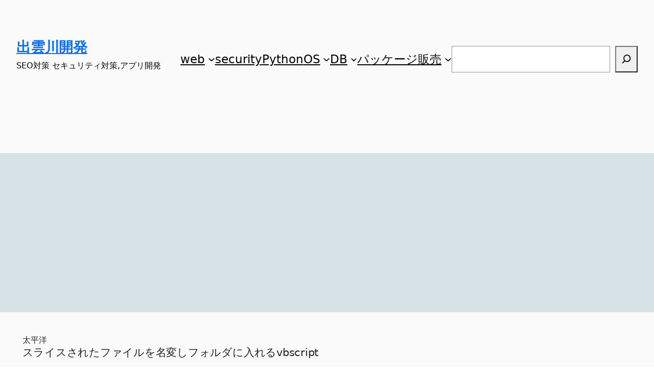

--- FILE ---
content_type: text/html; charset=utf-8
request_url: https://www.google.com/recaptcha/api2/aframe
body_size: 266
content:
<!DOCTYPE HTML><html><head><meta http-equiv="content-type" content="text/html; charset=UTF-8"></head><body><script nonce="5s47iyq1V_i0Gt3AX73gJA">/** Anti-fraud and anti-abuse applications only. See google.com/recaptcha */ try{var clients={'sodar':'https://pagead2.googlesyndication.com/pagead/sodar?'};window.addEventListener("message",function(a){try{if(a.source===window.parent){var b=JSON.parse(a.data);var c=clients[b['id']];if(c){var d=document.createElement('img');d.src=c+b['params']+'&rc='+(localStorage.getItem("rc::a")?sessionStorage.getItem("rc::b"):"");window.document.body.appendChild(d);sessionStorage.setItem("rc::e",parseInt(sessionStorage.getItem("rc::e")||0)+1);localStorage.setItem("rc::h",'1768157462837');}}}catch(b){}});window.parent.postMessage("_grecaptcha_ready", "*");}catch(b){}</script></body></html>

--- FILE ---
content_type: text/css
request_url: https://ultimai.org/wp-content/plugins/wooyyk/fullcalendar/fullcalendar.min.css?ver=6.7.4
body_size: 19359
content:
/*!
 * FullCalendar v3.9.0
 * Docs & License: https://fullcalendar.io/
 * (c) 2018 Adam Shaw
 */
 .fc button,.fc table,body .fc {
  font-size: 1em
}

.fc-bg,.fc-row .fc-bgevent-skeleton,.fc-row .fc-highlight-skeleton {
  bottom: 0
}

.fc-icon,.fc-unselectable {
  -webkit-touch-callout: none;
  -khtml-user-select: none
}

.fc {
  direction: ltr;
  text-align: left
}

.fc-rtl {
  text-align: right
}

.fc th,.fc-basic-view td.fc-week-number,.fc-icon,.fc-toolbar {
  text-align: center
}

.fc-highlight {
  background: #bce8f1;
  opacity: .3
}

.fc-bgevent {
  background: #8fdf82;
  opacity: .3
}

.fc-nonbusiness {
  background: #d7d7d7
}

.fc button {
  -moz-box-sizing: border-box;
  -webkit-box-sizing: border-box;
  box-sizing: border-box;
  margin: 0;
  height: 2.1em;
  padding: 0 .6em;
  white-space: nowrap;
  cursor: pointer
}

.fc button::-moz-focus-inner {
  margin: 0;
  padding: 0
}

.fc-state-default {
  border: 1px solid;
  background-color: #f5f5f5;
  background-image: -moz-linear-gradient(top,#fff,#e6e6e6);
  background-image: -webkit-gradient(linear,0 0,0 100%,from(#fff),to(#e6e6e6));
  background-image: -webkit-linear-gradient(top,#fff,#e6e6e6);
  background-image: -o-linear-gradient(top,#fff,#e6e6e6);
  background-image: linear-gradient(to bottom,#fff,#e6e6e6);
  background-repeat: repeat-x;
  border-color: #e6e6e6 #e6e6e6 #bfbfbf;
  border-color: rgba(0,0,0,.1) rgba(0,0,0,.1) rgba(0,0,0,.25);
  color: #333;
  text-shadow: 0 1px 1px rgba(255,255,255,.75);
  box-shadow: inset 0 1px 0 rgba(255,255,255,.2),0 1px 2px rgba(0,0,0,.05)
}

.fc-state-default.fc-corner-left {
  border-top-left-radius: 4px;
  border-bottom-left-radius: 4px
}

.fc-state-default.fc-corner-right {
  border-top-right-radius: 4px;
  border-bottom-right-radius: 4px
}

.fc button .fc-icon {
  position: relative;
  top: -.05em;
  margin: 0 .2em;
  vertical-align: middle
}

.fc-state-active,.fc-state-disabled,.fc-state-down,.fc-state-hover {
  color: #333;
  background-color: #e6e6e6
}

.fc-state-hover {
  color: #333;
  text-decoration: none;
  background-position: 0 -15px;
  -webkit-transition: background-position .1s linear;
  -moz-transition: background-position .1s linear;
  -o-transition: background-position .1s linear;
  transition: background-position .1s linear
}

.fc-state-active,.fc-state-down {
  background-color: #ccc;
  background-image: none;
  box-shadow: inset 0 2px 4px rgba(0,0,0,.15),0 1px 2px rgba(0,0,0,.05)
}

.fc-state-disabled {
  cursor: default;
  background-image: none;
  opacity: .65;
  box-shadow: none
}

.fc-event,.fc-event[href],.fc-popover .fc-header .fc-close,a[data-goto] {
  cursor: pointer
}

.fc-button-group {
  display: inline-block
}

.fc .fc-button-group>* {
  float: left;
  margin: 0 0 0 -1px
}

.fc .fc-button-group>:first-child {
  margin-left: 0
}

.fc-popover {
  position: absolute;
  box-shadow: 0 2px 6px rgba(0,0,0,.15)
}

.fc-popover .fc-header {
  padding: 2px 4px
}

.fc-popover .fc-header .fc-title {
  margin: 0 2px
}

.fc-ltr .fc-popover .fc-header .fc-title,.fc-rtl .fc-popover .fc-header .fc-close {
  float: left
}

.fc-ltr .fc-popover .fc-header .fc-close,.fc-rtl .fc-popover .fc-header .fc-title {
  float: right
}

.fc-divider {
  border-style: solid;
  border-width: 1px
}

hr.fc-divider {
  height: 0;
  margin: 0;
  padding: 0 0 2px;
  border-width: 1px 0
}

.fc-bg table,.fc-row .fc-bgevent-skeleton table,.fc-row .fc-highlight-skeleton table {
  height: 100%;
}

.fc-clear {
  clear: both
}

.fc-bg,.fc-bgevent-skeleton,.fc-helper-skeleton,.fc-highlight-skeleton {
  position: absolute;
  top: 0;
  left: 0;
  right: 0
}

.fc table {
  width: 100%;
  box-sizing: border-box;
  table-layout: fixed;
  border-collapse: collapse;
  border-spacing: 0;
  margin:0;
}

.fc td,.fc th {
  /* border-style: solid;
  border-width: 1px;
  vertical-align: top; */
  padding: 0;
}

a[data-goto]:hover {
  text-decoration: underline
}

.fc .fc-row {
  border-bottom: solid 1px #ddd;
  border-collapse: collapse;
}

.fc-row table {
  border-left: 0 hidden transparent;
  border-right: 0 hidden transparent;
  border-bottom: 0 hidden transparent
}

.fc-row:first-child table {
  border-top: 0 hidden transparent
}

.fc-row {
  position: relative
}

.fc-row .fc-bg {
  z-index: 1
}

.fc-row .fc-bgevent-skeleton td,.fc-row .fc-highlight-skeleton td {
  border-color: transparent
}

.fc-row .fc-bgevent-skeleton {
  z-index: 2
}

.fc-row .fc-highlight-skeleton {
  z-index: 3
}

.fc-row .fc-content-skeleton {
  position: relative;
  z-index: 4;
  padding-bottom: 2px
}

.fc-row .fc-helper-skeleton {
  z-index: 5
}

.fc .fc-row .fc-content-skeleton table,.fc .fc-row .fc-content-skeleton td,.fc .fc-row .fc-helper-skeleton td {
  background: 0 0;
  border-color: transparent
}

.fc-row .fc-content-skeleton td,.fc-row .fc-helper-skeleton td {
  border-bottom: 0
}

.fc-row .fc-content-skeleton tbody td,.fc-row .fc-helper-skeleton tbody td {
  border-top: 0
}

.fc-scroller {
  -webkit-overflow-scrolling: touch
}

.fc-icon,.fc-row.fc-rigid,.fc-time-grid-event {
  overflow: hidden
}

.fc-scroller>.fc-day-grid,.fc-scroller>.fc-time-grid {
  position: relative;
  width: 100%
}

.fc-content{  text-align: center;}
.fc-event,a .fc-title {display: block;
  color: #3a7bcc;
  text-decoration: none;
}
.fc-title{
  color:#999;
}
.fc-event:hover{
  color:#064ea9
}
.mouseover{font-size: 2.6em !important; line-height: 50px}
span.fc-title{
  font-size: 2em;
  line-height: 50px;
}
.fc-not-allowed,.fc-not-allowed .fc-event {
  cursor: not-allowed
}
.fc-content-skeleton table{margin: 0;}
.fc-event .fc-bg {
  z-index: 1;
  background: #fff;
  opacity: .25
}

.fc-event .fc-content {
  position: relative;
  z-index: 2
}

.fc-event .fc-resizer {
  position: absolute;
  z-index: 4;
  display: none
}

.fc-event.fc-allow-mouse-resize .fc-resizer,.fc-event.fc-selected .fc-resizer {
  display: block
}

.fc-event.fc-selected .fc-resizer:before {
  content: "";
  position: absolute;
  z-index: 9999;
  top: 50%;
  left: 50%;
  width: 40px;
  height: 40px;
  margin-left: -20px;
  margin-top: -20px
}

.fc-event.fc-selected {
  z-index: 9999!important;
  box-shadow: 0 2px 5px rgba(0,0,0,.2)
}

.fc-event.fc-selected.fc-dragging {
  box-shadow: 0 2px 7px rgba(0,0,0,.3)
}

.fc-h-event.fc-selected:before {
  content: "";
  position: absolute;
  z-index: 3;
  top: -10px;
  bottom: -10px;
  left: 0;
  right: 0
}

.fc-ltr .fc-h-event.fc-not-start,.fc-rtl .fc-h-event.fc-not-end {
  margin-left: 0;
  border-left-width: 0;
  padding-left: 1px;
  border-top-left-radius: 0;
  border-bottom-left-radius: 0
}

.fc-ltr .fc-h-event.fc-not-end,.fc-rtl .fc-h-event.fc-not-start {
  margin-right: 0;
  border-right-width: 0;
  padding-right: 1px;
  border-top-right-radius: 0;
  border-bottom-right-radius: 0
}

.fc-ltr .fc-h-event .fc-start-resizer,.fc-rtl .fc-h-event .fc-end-resizer {
  cursor: w-resize;
  left: -1px
}

.fc-ltr .fc-h-event .fc-end-resizer,.fc-rtl .fc-h-event .fc-start-resizer {
  cursor: e-resize;
  right: -1px
}

.fc-h-event.fc-allow-mouse-resize .fc-resizer {
  width: 7px;
  top: -1px;
  bottom: -1px
}

.fc-h-event.fc-selected .fc-resizer {
  border-radius: 4px;
  border-width: 1px;
  width: 6px;
  height: 6px;
  border-style: solid;
  border-color: inherit;
  background: #fff;
  top: 50%;
  margin-top: -4px
}

.fc-ltr .fc-h-event.fc-selected .fc-start-resizer,.fc-rtl .fc-h-event.fc-selected .fc-end-resizer {
  margin-left: -4px
}

.fc-ltr .fc-h-event.fc-selected .fc-end-resizer,.fc-rtl .fc-h-event.fc-selected .fc-start-resizer {
  margin-right: -4px
}

.fc-day-grid-event {
  margin: 1px 2px 0;
  padding: 0 1px
}

tr:first-child>td>.fc-day-grid-event {
  margin-top: 2px
}

.fc-day-grid-event.fc-selected:after {
  content: "";
  position: absolute;
  z-index: 1;
  top: -1px;
  right: -1px;
  bottom: -1px;
  left: -1px;
  background: #000;
  opacity: .25
}

.fc-day-grid-event .fc-content {
  white-space: nowrap;
  overflow: hidden
}

.fc-day-grid-event .fc-time {
  font-weight: 700
}

.fc-ltr .fc-day-grid-event.fc-allow-mouse-resize .fc-start-resizer,.fc-rtl .fc-day-grid-event.fc-allow-mouse-resize .fc-end-resizer {
  margin-left: -2px
}

.fc-ltr .fc-day-grid-event.fc-allow-mouse-resize .fc-end-resizer,.fc-rtl .fc-day-grid-event.fc-allow-mouse-resize .fc-start-resizer {
  margin-right: -2px
}

a.fc-more {
  margin: 1px 3px;
  font-size: .85em;
  cursor: pointer;
  text-decoration: none
}

a.fc-more:hover {
  text-decoration: underline
}

.fc.fc-bootstrap3 a,.ui-widget .fc-event {
  text-decoration: none
}

.fc-limited {
  display: none
}

.fc-icon,.fc-toolbar .fc-center {
  display: inline-block
}

.fc-day-grid .fc-row {
  z-index: 1
}

.fc-more-popover {
  z-index: 2;
  width: 220px
}

.fc-more-popover .fc-event-container {
  padding: 10px
}

.fc-bootstrap3 .fc-popover .panel-body,.fc-bootstrap4 .fc-popover .card-body {
  padding: 0
}

.fc-now-indicator {
  position: absolute;
  border: 0 solid red
}

.fc-bootstrap3 .fc-today.alert,.fc-bootstrap4 .fc-today.alert {
  border-radius: 0
}

.fc-unselectable {
  -webkit-user-select: none;
  -moz-user-select: none;
  -ms-user-select: none;
  user-select: none;
  -webkit-tap-highlight-color: transparent
}

.fc-unthemed .fc-content,.fc-unthemed .fc-divider,.fc-unthemed .fc-list-heading td,.fc-unthemed .fc-list-view,.fc-unthemed .fc-popover,.fc-unthemed .fc-row,.fc-unthemed tbody,.fc-unthemed td,.fc-unthemed th,.fc-unthemed thead {
  border-color: #ddd
}

.fc-unthemed .fc-popover {
  background-color: #fff;
  border-width: 1px;
  border-style: solid
}

.fc-unthemed .fc-divider,.fc-unthemed .fc-list-heading td,.fc-unthemed .fc-popover .fc-header {
  background: #eee
}

.fc-unthemed td.fc-today {
  background: #fcf8e3
}

.fc-unthemed .fc-disabled-day {
  background: #d7d7d7;
  opacity: .3
}

.fc-icon {
  height: 1em;
  line-height: 1em;
  font-size: 1em;
  font-family: "Courier New",Courier,monospace;
  -webkit-user-select: none;
  -moz-user-select: none;
  -ms-user-select: none;
  user-select: none
}

.fc-icon:after {
  position: relative
}

.fc-icon-left-single-arrow:after {
  content: "\2039";
  font-weight: 700;
  font-size: 200%;
  top: -7%
}

.fc-icon-right-single-arrow:after {
  content: "\203A";
  font-weight: 700;
  font-size: 200%;
  top: -7%
}

.fc-icon-left-double-arrow:after {
  content: "\AB";
  font-size: 160%;
  top: -7%
}

.fc-icon-right-double-arrow:after {
  content: "\BB";
  font-size: 160%;
  top: -7%
}

.fc-icon-left-triangle:after {
  content: "\25C4";
  font-size: 125%;
  top: 3%
}

.fc-icon-right-triangle:after {
  content: "\25BA";
  font-size: 125%;
  top: 3%
}

.fc-icon-down-triangle:after {
  content: "\25BC";
  font-size: 125%;
  top: 2%
}

.fc-icon-x:after {
  content: "\D7";
  font-size: 200%;
  top: 6%
}

.fc-unthemed .fc-popover .fc-header .fc-close {
  color: #666;
  font-size: .9em;
  margin-top: 2px
}

.fc-unthemed .fc-list-item:hover td {
  background-color: #f5f5f5
}

.ui-widget .fc-disabled-day {
  background-image: none
}

.fc-bootstrap3 .fc-time-grid .fc-slats table,.fc-bootstrap4 .fc-time-grid .fc-slats table,.fc-time-grid .fc-slats .ui-widget-content {
  background: 0 0
}

.fc-popover>.ui-widget-header+.ui-widget-content {
  border-top: 0
}

.fc-bootstrap3 hr.fc-divider,.fc-bootstrap4 hr.fc-divider {
  border-color: inherit
}

.ui-widget .fc-event {
  color: #fff;
  font-weight: 400
}

.ui-widget td.fc-axis {
  font-weight: 400
}

.fc.fc-bootstrap3 a[data-goto]:hover {
  text-decoration: underline
}

.fc.fc-bootstrap4 a {
  text-decoration: none
}

.fc.fc-bootstrap4 a[data-goto]:hover {
  text-decoration: underline
}

.fc-bootstrap4 a.fc-event:not([href]):not([tabindex]) {
  color: #fff
}

.fc-bootstrap4 .fc-popover.card {
  position: absolute
}

.fc-toolbar.fc-header-toolbar {
  margin-bottom: 1em
}

.fc-toolbar.fc-footer-toolbar {
  margin-top: 1em
}

.fc-toolbar .fc-left {
  float: left
}

.fc-toolbar .fc-right {
  float: right
}

.fc .fc-toolbar>*>* {
  float: left;
  margin-left: .75em
}

.fc .fc-toolbar>*>:first-child {
  margin-left: 0
}

.fc-toolbar h2 {
  margin: 0
}

.fc-toolbar button {
  position: relative
}

.fc-toolbar .fc-state-hover,.fc-toolbar .ui-state-hover {
  z-index: 2
}

.fc-toolbar .fc-state-down {
  z-index: 3
}

.fc-toolbar .fc-state-active,.fc-toolbar .ui-state-active {
  z-index: 4
}

.fc-toolbar button:focus {
  z-index: 5
}

.fc-view-container *,.fc-view-container :after,.fc-view-container :before {
  -webkit-box-sizing: content-box;
  -moz-box-sizing: content-box;
  box-sizing: content-box
}

.fc-view,.fc-view>table {
  position: relative;
  z-index: 1
}

.fc-basicDay-view .fc-content-skeleton,.fc-basicWeek-view .fc-content-skeleton {
  padding-bottom: 1em
}

.fc-basic-view .fc-body .fc-row {
  min-height: 4em
}

.fc-row.fc-rigid .fc-content-skeleton {
  position: absolute;
  top: 0;
  left: 0;
  right: 0
}

.fc-day-top.fc-other-month {
  opacity: .3
}

.fc-basic-view .fc-day-number,.fc-basic-view .fc-week-number {
  padding: 2px
}

.fc-basic-view th.fc-day-number,.fc-basic-view th.fc-week-number {
  padding: 0 2px
}

.fc-ltr .fc-basic-view .fc-day-top .fc-day-number {
  float: right
}

.fc-rtl .fc-basic-view .fc-day-top .fc-day-number {
  float: left
}

.fc-ltr .fc-basic-view .fc-day-top .fc-week-number {
  float: left;
  border-radius: 0 0 3px
}

.fc-rtl .fc-basic-view .fc-day-top .fc-week-number {
  float: right;
  border-radius: 0 0 0 3px
}

.fc-basic-view .fc-day-top .fc-week-number {
  min-width: 1.5em;
  text-align: center;
  background-color: #f2f2f2;
  color: grey
}

.fc-basic-view td.fc-week-number>* {
  display: inline-block;
  min-width: 1.25em
}

.fc-agenda-view .fc-day-grid {
  position: relative;
  z-index: 2
}

.fc-agenda-view .fc-day-grid .fc-row {
  min-height: 3em
}

.fc-agenda-view .fc-day-grid .fc-row .fc-content-skeleton {
  padding-bottom: 1em
}

.fc .fc-axis {
  vertical-align: middle;
  padding: 0 4px;
  white-space: nowrap
}

.fc-ltr .fc-axis {
  text-align: right
}

.fc-rtl .fc-axis {
  text-align: left
}

.fc-time-grid,.fc-time-grid-container {
  position: relative;
  z-index: 1
}

.fc-time-grid {
  min-height: 100%
}

.fc-time-grid table {
  border: 0 hidden transparent
}

.fc-time-grid>.fc-bg {
  z-index: 1
}

.fc-time-grid .fc-slats,.fc-time-grid>hr {
  position: relative;
  z-index: 2
}

.fc-time-grid .fc-content-col {
  position: relative
}

.fc-time-grid .fc-content-skeleton {
  position: absolute;
  z-index: 3;
  top: 0;
  left: 0;
  right: 0
}

.fc-time-grid .fc-business-container {
  position: relative;
  z-index: 1
}

.fc-time-grid .fc-bgevent-container {
  position: relative;
  z-index: 2
}

.fc-time-grid .fc-highlight-container {
  z-index: 3;
  position: relative
}

.fc-time-grid .fc-event-container {
  position: relative;
  z-index: 4
}

.fc-time-grid .fc-now-indicator-line {
  z-index: 5
}

.fc-time-grid .fc-helper-container {
  position: relative;
  z-index: 6
}

.fc-time-grid .fc-slats td {
  height: 1.5em;
  border-bottom: 0
}

.fc-time-grid .fc-slats .fc-minor td {
  border-top-style: dotted
}

.fc-time-grid .fc-highlight {
  position: absolute;
  left: 0;
  right: 0
}

.fc-ltr .fc-time-grid .fc-event-container {
  margin: 0 2.5% 0 2px
}

.fc-rtl .fc-time-grid .fc-event-container {
  margin: 0 2px 0 2.5%
}

.fc-time-grid .fc-bgevent,.fc-time-grid .fc-event {
  position: absolute;
  z-index: 1
}

.fc-time-grid .fc-bgevent {
  left: 0;
  right: 0
}

.fc-v-event.fc-not-start {
  border-top-width: 0;
  padding-top: 1px;
  border-top-left-radius: 0;
  border-top-right-radius: 0
}

.fc-v-event.fc-not-end {
  border-bottom-width: 0;
  padding-bottom: 1px;
  border-bottom-left-radius: 0;
  border-bottom-right-radius: 0
}

.fc-time-grid-event.fc-selected {
  overflow: visible
}

.fc-time-grid-event.fc-selected .fc-bg {
  display: none
}

.fc-time-grid-event .fc-content {
  overflow: hidden
}

.fc-time-grid-event .fc-time,.fc-time-grid-event .fc-title {
  padding: 0 1px;
}

.fc-time-grid-event .fc-time {
  font-size: .85em;
  white-space: nowrap
}

.fc-time-grid-event.fc-short .fc-content {
  white-space: nowrap
}

.fc-time-grid-event.fc-short .fc-time,.fc-time-grid-event.fc-short .fc-title {
  display: inline-block;
  vertical-align: top
}

.fc-time-grid-event.fc-short .fc-time span {
  display: none
}

.fc-time-grid-event.fc-short .fc-time:before {
  content: attr(data-start)
}

.fc-time-grid-event.fc-short .fc-time:after {
  content: "\A0-\A0"
}

.fc-time-grid-event.fc-short .fc-title {
  font-size: .85em;
  padding: 0
}

.fc-time-grid-event.fc-allow-mouse-resize .fc-resizer {
  left: 0;
  right: 0;
  bottom: 0;
  height: 8px;
  overflow: hidden;
  line-height: 8px;
  font-size: 11px;
  font-family: monospace;
  text-align: center;
  cursor: s-resize
}

.fc-time-grid-event.fc-allow-mouse-resize .fc-resizer:after {
  content: "="
}

.fc-time-grid-event.fc-selected .fc-resizer {
  border-radius: 5px;
  border-width: 1px;
  width: 8px;
  height: 8px;
  border-style: solid;
  border-color: inherit;
  background: #fff;
  left: 50%;
  margin-left: -5px;
  bottom: -5px
}

.fc-time-grid .fc-now-indicator-line {
  border-top-width: 1px;
  left: 0;
  right: 0
}

.fc-time-grid .fc-now-indicator-arrow {
  margin-top: -5px
}

.fc-ltr .fc-time-grid .fc-now-indicator-arrow {
  left: 0;
  border-width: 5px 0 5px 6px;
  border-top-color: transparent;
  border-bottom-color: transparent
}

.fc-rtl .fc-time-grid .fc-now-indicator-arrow {
  right: 0;
  border-width: 5px 6px 5px 0;
  border-top-color: transparent;
  border-bottom-color: transparent
}

.fc-event-dot {
  display: inline-block;
  width: 10px;
  height: 10px;
  border-radius: 5px
}

.fc-rtl .fc-list-view {
  direction: rtl
}

.fc-list-view {
  border-width: 1px;
  border-style: solid
}

.fc .fc-list-table {
  table-layout: auto
}

.fc-list-table td {
  border-width: 1px 0 0;
  padding: 8px 14px
}

.fc-list-table tr:first-child td {
  border-top-width: 0
}

.fc-list-heading {
  border-bottom-width: 1px
}

.fc-list-heading td {
  font-weight: 700
}

.fc-ltr .fc-list-heading-main {
  float: left
}

.fc-ltr .fc-list-heading-alt,.fc-rtl .fc-list-heading-main {
  float: right
}

.fc-rtl .fc-list-heading-alt {
  float: left
}

.fc-list-item.fc-has-url {
  cursor: pointer
}

.fc-list-item-marker,.fc-list-item-time {
  white-space: nowrap;
  width: 1px
}

.fc-ltr .fc-list-item-marker {
  padding-right: 0
}

.fc-rtl .fc-list-item-marker {
  padding-left: 0
}

.fc-list-item-title a {
  text-decoration: none;
  color: inherit
}

.fc-list-item-title a[href]:hover {
  text-decoration: underline
}

.fc-list-empty-wrap2 {
  position: absolute;
  top: 0;
  left: 0;
  right: 0;
  bottom: 0
}

.fc-list-empty-wrap1 {
  width: 100%;
  height: 100%;
  display: table
}

.fc-list-empty {
  display: table-cell;
  vertical-align: middle;
  text-align: center
}

.fc-unthemed .fc-list-empty {
  background-color: #eee
}

.fc-unthemed .fc-content,
 .fc-unthemed .fc-divider,
 .fc-unthemed .fc-list-heading td,
 .fc-unthemed .fc-list-view,
 .fc-unthemed .fc-popover,
 .fc-unthemed .fc-row,
 .fc-unthemed tbody,
 .fc-unthemed td,
 .fc-unthemed th,
 .fc-unthemed thead {
    overflow: hidden;
 }
.fc-event.fc-draggable, .fc-event[href], .fc-popover .fc-header .fc-close, a[data-goto]{display: block;}
#calendar {
  max-width: 750px;
}

.fc-scroller.fc-day-grid-container {
  height: auto !important;
  overflow: auto !important;
}
.fc-bg > table{border-left: solid 1px #ddd;border-right: solid 1px #ddd;}
.fc-bg > table tbody td{ border-left: solid 1px #ddd;}

--- FILE ---
content_type: text/css
request_url: https://ultimai.org/wp-content/plugins/wooyyk/css/carendar.css?ver=6.7.4
body_size: 5526
content:
@charset "utf-8";
body {
    margin: 50px 25px;    font-size: 1em;
    font-family: Meiryo ,"Lucida Grande", Helvetica, Arial, Verdana, sans-serif;
}
.fc-unthemed {
    min-width: 700px; max-width: 1280px; padding: 0 15px;
    margin: 0 auto;
}
.response {
    height: 60px;
}
.success {
    background: #cdf3cd;    padding: 10px 60px;    border: #c3e6c3 1px solid;    display: inline-block;
}
#fm label{ display: inline-block; }
table tr td{   
  border-bottom: 1px solid #ccc;  padding: 1px 0;
}
#fm input,#fm textarea,#fm select{
  font-size: 1em; border: 1px solid #ccc;
}
#fm > div{position: relative;}
input[name="ninzu"],input[name="weight"],input[name="age"]{width: 5em}
input[name="email"]{width: 27em}
input[name="zip"]{width: 7em}
input[name="addr"]{width: 30em}
input[type="password"]{width: 7em}
/* #pswd_wrqap{display: none;} */
#fm i:before{content:"※ " ;color:#d65c74;font-size: .7em; font-weight: 600;}
#fm i{color: #d65c74;  font-size: 0.8em;  margin-right: 1em;}
.balloon {
  display: none;    background-color: #fff0f0;    padding: 10px 20px;    position: absolute;    font-size: .8em;    border-radius: 5px;
    border: 1px solid #777;    box-shadow: 3px 3px 4px #bbb; z-index: 9;left: 133px;
}
.balloon:after {
    border-bottom: 12px solid #fff0f0;    border-right: 12px solid transparent;    border-left: 12px solid transparent;    content: '';
    margin-left: -10px;    position: absolute;    top: -12px;    left: 41%;
    }
.balloon:before {
    border-bottom: 12px solid #777;    border-right: 15px solid transparent;    border-left: 15px solid transparent;    content: '';
    margin-left: -13px;    position: absolute;    top: -13px;    left: 41%;
}
.balloon strong{
  width: 23px;height: 23px; font-size: 2em;background: #0ff;
}
.balloon strong {
    width: 23px;    height: 25px;    font-size: 1.5em;    background: #f5b82d;    display: block;   float: left;    padding: 0px 4px 2px 8px;    box-sizing: border-box;    color: #fff;  border-radius: 3px;    margin-right: 5px;
}


.dialog-in {
  width: 50%;
  height: 100%;
  background: #424242b5;
  box-shadow: 0px 1px 12px #999;
  margin: auto;
  border-radius: 6px;
  position: relative;
  z-index: 10;
  padding: 66px 20px 0;
}

#dialog {
  margin-top: 40vh;
  padding: 30px 20px;
  display: none;
  position: absolute;
  width: 100%;
  height: 120px;
  top: 0;
  left: 0;
}

.acount{    position: absolute;
  top: 0;
  right: 0;
  padding-right: 2em;}

.xdsoft_datetimepicker.xdsoft_noselect {
    position: fixed;
    z-index: 999999;
}

.cource-option{display: flex;}
#fm .cource-option > label{display: block;width: 240px;}
.inner form > div >label:nth-of-type(1){background-color: #ededed;line-height: 45px; width: 10em;
  border-bottom: solid 1px #fff;margin: 0;
  padding: 0 5px;}


#calendar {
    min-width: 700px;
    margin: 0 auto;
}

.response {
    height: 60px;
}

.success {
    background: #cdf3cd;
    padding: 10px 60px;
    border: #c3e6c3 1px solid;
    display: inline-block;
}
a.modalOpen {
  display:block;
  width:200px;
  margin:20px auto 0;
  text-align:center;
  color:#fff;
  background:#000;
  text-decoration:none;
  padding:15px 0;
}
.modal {
  position:absolute;
  /* width:100%;
  height:100vh; */
  top:0;
  left:0;
  display:none;
}
.overLay {
  position: fixed;;
  background:rgba(200,200,200,0.9);
  width:100%;
  height:100vh;
  z-index:10;
  display: block;top: 0;right: 0;color: #777;border: 1px solid;text-decoration: none;padding: 0 ;
}

.modal .inner {
  position: fixed;;
  z-index:999999;
  top:50%;
  left:50%;
  transform:translate(-50%,-50%);
  background:#fff;
  padding:20px;min-width: 800px;
}
.fc-past{color: #ddd;}
.fc-day-top.fc-other-month{opacity: 1; color: #aaa;}
 .modal .inner { box-shadow: 1px 2px 5px #aaa;  text-align: left;}
 
#fm > div >label{font-size: 15px;}
input[name="kibobi"],input[name="tel"]{width: 110px;}
input[name="kokyakuMei"]
,input[name="kokyakuMei-furigana"]
{width: 30%;}
textarea[name="comment"]
{width: 70%; margin-left: 2px}

.tsuika-l{line-height:20px !important; }
.tsuika-r{padding-left:4px;max-width: calc(100% - 13em);}

.tart{text-align: right;}
.closeButton{display: inline-block;
  height: 20px;
  border: solid 1px #ddd;
  width: 20px;
  text-decoration: none;
  padding: 0px 5px 4px 0;
  background: #ddd;
  font-weight: 900;
  font-family: cursive;}

#wpbody-content .fc-day-grid-event:hover{background-color: #FF9800;}
.btn-success{color: #004085;
  background-color: #cce5ff;
  border-color: #b8daff;}
.btn-danger{olor: #721c24;
  background-color: #f8d7da;
  border-color: #f5c6cb;}

@media (max-width: 768px){
  .modal{width: 100%;}
  .modal .inner {
    top:0; left:0; transform:translate(0,0); position: absolute;width:100%; padding: 0; min-width: unset;
  }
  #fm > div {
    margin: 23px 10px;
  }
  #fm label {
    display: block;
  }
  #fm > div >label {
    font-size: 1.2em;
  }
  #fm input, #fm textarea, #fm select {
    font-size: 1.15em;
  }
  .inner form > div >label:nth-of-type(1) {
    background-color: unset;
    line-height: 45px;
    width: unset;
  }
  #calendar {
    max-width: unset; min-width: unset;
  }
  input[name="email"]
  ,input[name="addr"]
  ,#comment
  { width: 88%;
  }
  #comment{height: 3em;}
  .mb-block{display: block;}
  .tsuika-l{width: 35% !important; line-height: 1em !important;}
  .tsuika-r{width: 65%;max-width: unset;}
  .tsuika-r label{margin-bottom: 0.4em;}
  #fm input[type="checkbox"]{zoom: 145%; vertical-align: bottom;}
  .overLay {position: static;background: unset;width: unset;height: unset;z-index: 10;display: block;top: 0;right: 0;color: #777;border: none; }

}

--- FILE ---
content_type: text/css
request_url: https://ultimai.org/wp-content/themes/lancr/style.css?ver=6.7.4
body_size: 1331
content:
/*
Theme Name: Lancr
Author: EnvoThemes
Author URI: https://envothemes.com/
Description: Lancr is a minimalistic and fast free theme for WordPress. Theme is designed to be adaptable to a wide range of websites, whether you�re running - blogs, newspapers, small businesses, startups, e-commerce shops, personal portfolio sites, and more. The theme is built to take advantage of the Site Editor features introduced in WordPress 5.9, which means that colors, typography, and the layout of every single page on your site can be customized to suit your vision.
Requires at least: 6.0
Tested up to: 6.2
Requires PHP: 5.7
Version: 1.0.1
License: GNU General Public License v2 or later
License URI: http://www.gnu.org/licenses/gpl-2.0.html
Text Domain: lancr
Tags: blog, news, portfolio, one-column, two-columns, wide-blocks, custom-colors, right-sidebar, custom-logo, custom-menu, editor-style, featured-images, full-site-editing, rtl-language-support, sticky-post, threaded-comments, translation-ready
*/

.wp-block-column-is-layout-flow {flex-basis: 100% !important}
.tarminal-copy {  background: #343434;  color: #08e208;  width: 100%;  line-height: 1.7;  font-family: "courier new",Consolas;  font-size: 1rem;  margin-bottom: 1rem;}
.wp-block-post-title{font-size: 1.3em !important;}
.h1, h1 {font-size: 1.5rem !important; }
.wp-block-columns.has-base-background-color {
  background-color: #e4e4e4 !important;
}

--- FILE ---
content_type: application/javascript
request_url: https://ultimai.org/wp-content/plugins/wooyyk/js/calendar.1.js
body_size: 16041
content:
// html
$(document).ready(function () {
 
    var calendar = $('#calendar').fullCalendar({
        locale: 'ja',
        editable: true,
        events: yyk_path + "fetch-event.php",
        displayEventTime: false,
        eventRender: function (event, element, view) {
            if (event.allDay === 'true') {
                event.allDay = true;
            } else {
                event.allDay = false;
            }
        },
        selectable: true,
        selectHelper: true,
      
        select: function (start, end, allDay) {  
         //クリックイベント
            var today = new Date() ;
            // UNIXタイムスタンプを取得する (ミリ秒単位)
            
            // var tomorrow = new Date( today.setDate( today.getDate() + 1) );
            
            var getsumatsu = new Date(today.getFullYear(), today.getMonth() + reservable, 0 ,16,0,0);
            var b = new Date( start._i );//参照渡しなのでもう一度取得しなおす
            today = new Date() ; //参照渡しなのでもう一度取得しなおす
            var month = today.getMonth() == 12 ? 1 : today.getMonth()+1;
            // var c = new Date( today.getFullYear()+'-'+ month +'-'+ today.getDate() +' '+close_hour );//参照渡しなのでもう一度取得しなおす
            // var b = new Date( c.getFullYear(),c.getMonth(), c.getDate(),c.getHours()-1 ,0,0);//参照渡しなのでもう一度取得しなおす
            // close_hour(17:00) -1h
// 予約(クリック)可能範囲// 予約可能時間の最後(17:00)より1時間前ならOK
            if(  today < b && b < getsumatsu ){
                // $(".inner").css("animation","modal 0.5s forwards");
                // $('#modal02').fadeIn();
                
                var start = $.fullCalendar.formatDate(start, "Y-MM-DD");
                var end = $.fullCalendar.formatDate(end, "Y-MM-DD HH:mm:ss");;
                $("#kibobi").val(start);
            } 
          return false;
        },
        
        editable: false,
        eventDrop: function (event, delta) {
            var start = $.fullCalendar.formatDate(event.start, "Y-MM-DD HH:mm:ss");
            var end = $.fullCalendar.formatDate(event.end, "Y-MM-DD HH:mm:ss");
            $.ajax({
                url: yyk_path + 'edit-event.php',
                data: 'title=' + event.title + '&start=' + start + '&yoyakuID=' + event.yoyakuID + '&id=' + event.id,
                type: "POST",
                success: function (response) {
                    // console.log(response);
                    displayMessage("Updated Successfully");
                }
            });
        },
        eventClick: function (event) {
            $('#delete').click(function(){
                $.ajax({
                    type: "POST",
                    url: yyk_path + "delete-event.php",
                    data: "&id=" + event.yoyakuID,
                    success: function (response) {
                        if(parseInt(response) > 0) {
                            // $('#calendar').fullCalendar('removeEvents', event.id);
                            displayMessage("Deleted Successfully");
                            $("#dialog").hide(100);
                            location.reload();
                        }
                    }
                })
            });
            
            $('#update').click(function(){
                $(".inner").css("animation","modal 0.5s forwards");
                $('#modal02').fadeIn();
                $("#dialog").hide(300);
                    if(event.category==0){
                        $("#kibojikan-lunch").trigger('click').prop('checked',true);
                    }else{
                        $("#kibojikan-dinner").trigger('click').prop('checked',true);
                    }
                    var dtmh = event.start._i.split(' ');
                    $('#kibobi').val(dtmh[0]);
                    $('#kibojikan').val(dtmh[1]);
                    $('#course').val(event.courseID);
                    $('#ninzu').val(event.ninzu);
                    $('#email').val(event.mail);
                    $('#tel').val(event.tel);
                    $('#zip').val(event.zip);
                    $('#addr').val(event.addr);
                    $('#kokyakuMei').val(event.kokyakuMei);
                    $('#fm').append('<input type="hidden" value="'+event.yoyakuID+'" name="yoyakuID">');
                    $('#fm').append('<input type="hidden" value="'+event.kokyakuID+'" name="kokyakuID">');
                    // $('#comment').focus();
                });
            $("#dialog").show(300);
        } //click end
    });


    $('#cancel').click(function(){
        $("#dialog").hide(300);
	});
		
		

    var now_month = $('#view-ym').text();
    var nmd = now_month.split(' ');
    var today = new Date();
        
    if(new Date( nmd[0],nmd[1]-1) <= new Date(today.getFullYear(), today.getMonth() )){
        $('button[aria-label="prev"]').addClass('fc-state-disabled');
    }else{
        $('button[aria-label="prev"]').removeClass('fc-state-disabled');
    }
        


 // Click Prev Button   
    $('button[aria-label="prev"]').click(function(){
        var today = new Date();
        var now_month = $('#view-ym').text();
        var nmd = now_month.split(' ');
        if(  new Date( nmd[0],nmd[1]-1) <= new Date(today.getFullYear(), today.getMonth() ) ){
            $(this).addClass('fc-state-disabled');
        }else{
            $(this).removeClass('fc-state-disabled');
        }
        startTimer();//a_indate();
    });

    $('button[aria-label="next"]').click(function(){
        var today = new Date();
        var now_month = $('#view-ym').text();
        var nmd = now_month.split(' ');
        if(  new Date( nmd[0],nmd[1]-1) >= new Date(today.getFullYear(), today.getMonth()+2 ) ){
            $(this).addClass('fc-state-disabled');
        }else{
            $(this).removeClass('fc-state-disabled');
        }
        startTimer();// a_indate();
    });



});

  /////////////////// maru Click event 
  var date1
  var date2
  var tolerance_num; 

    $(document).on("click", 'a.fc-day-grid-event', function(e){
        maruClick($(this));
    });

   

    
    
    
//* 時間次第で予約頭数のMAXを変える 
// $('#kibojikan').change(function(){
$(document).on("change", '#kibojikan', function(e){
    kibojikanClick();
});
    
  function kibojikanClick(){
       //  = 閉店時間 ー 予約時間 / 2h $ 3nin 
        var thisVal = new Date( '2024/1/1 ' + $('#kibojikan').val() );
        //last Orderから閉店時間まで2時間あるので +2
        var nokoriJikan = Math.floor( (date2.getTime() - thisVal.getTime())/ (1000 * 60 * 60 )) + 2 ;
        // 1頭に 2時間かかって、3人いるなら nokoriJikan / 2 * 3
        var toleTotal =3 ,i=0;
        $.each( tolerance_num, function(index, value) {
            //このあとの人員の平均
            if( index != 'id' && index != 'date') {
                var toleVal = new Date( '2024/1/1 ' + index );

                if(thisVal.getTime() <= toleVal.getTime()){
                    toleTotal += value;
                    ++i;
                }
            }
        });
        
        // toleAveg = toleTotal/i;
        // var ninzuMax = Math.floor( nokoriJikan  / 2 * toleAveg ) ;
        $('#ninzu').attr('max',toleTotal);
  }  



  // hover event
  $(document).on("mouseover", 'a.fc-day-grid-event', function(){

      var jotai = $(this).find('.fc-title').text();
      if(jotai == '○'){
          var jotext = '●';
        }else if(jotai=='△'){
            var jotext = '▲';
        }
        $(this).find('.fc-title').text(jotext).addClass('mouseover');
    }).on("mouseout", 'a.fc-day-grid-event', function(){
        var jotai = $(this).find('.fc-title').text();
        if(jotai == '●'){
            var jotext = '○';
        }else if(jotai == '▲'){
            var jotext = '△';
        }
        $(this).find('.fc-title').text(jotext).removeClass('mouseover');
  });





function maruClick(e){
    var setting_php =  yyk_path + "shc-get-setting.php";
    var setting_json = {};
    if(typeof e == 'string'){
        var date_param = e ; //文字列として 2020-08-22
    }else{

        var date_param = e.attr('data-date');
    }

    $.ajax({
        url: setting_php,
        type:'POST',
        dataType: 'json',
        data : { param1 : date_param },
        
        success: function (response) {
            setting_json = response;
            
            date1 = new Date( '2024/1/1 ' + setting_json.open_hours );
            date2 = new Date( '2024/1/1 ' + setting_json.close_hours );
            
            var format = 'mm';
            // 分を0埋めにする
            var stepMm = format.replace(/mm/g, ('0' + date1.getMinutes()).slice(-2));
            
            stepH = date1.getHours().toString().padStart(2, '0');
            var allowTimes =[ stepH +':'+ stepMm ]; //開店時間 9:00
            //日時によって人員が変わる
            tolerance_num = setting_json.tolerance_num // {10:00:3,12:00:2,} 時間帯の人員数配列
            var possible = tolerance_num  ; // 予約可能な人数
            var t = date1.getMinutes() ;
            

            while( date1 < date2 ){
                // allowTimes を作るループ
                // 2. 時間の計算
                date1.setMinutes(date1.getMinutes() + setting_json.step_time); // +60分
                //分をゼロ埋め2桁にする
                stepMm = format.replace(/mm/g, ('0' + date1.getMinutes()).slice(-2));
                var close_time = new Date('2024/1/1 ' + date1.getHours()+':'+ stepMm);
                if(close_time > date2 ){
                    //ラストオーダーを超えないように
                    var stepMm = format.replace(/mm/g, ('0' + date2.getMinutes()).slice(-2));
                    allowTimes.push( date2.getHours()+':'+ stepMm );
                }else{

                    allowTimes.push(date1.getHours()+':'+ stepMm );
                }
            }
            
            //  console.log(allowTimes);
         
         
            var i = 0 , date3 = '' ;
            var benTimes =[] ; // 予約不可能な時間の配列
            var nums = 0 ;     // 予約累計
            var cando = 0 ;     // こなす人数
            var num = 0;
            //予約時間 allowTimes を回す
            $.each(allowTimes, function(index, hm){
                if(nums >= tolerance_num[hm]){  // 0 >= 4
                    // nums -= tolerance_num[hm];
                    nums -= cando; //累計からこなした人数を引く

                } else{
                    nums = 0;
                }

                //予約済み配列を回す setting_json.timeNinzu = [0]=>{hhmm: "10:00", num: "4"}
                $.each( setting_json.timeNinzu ,function(i,row){

                    if(row['hhmm'] == hm ){
                        //予約のある時間
                       num = parseInt( row['num'],10) ;//予約人数 4
                        nums += num ; 
                    }else{
                        //予約のない時間
                        num =0;
                    }

                } );

                
                cando = nums >= tolerance_num[hm] ? tolerance_num[hm] : nums ;  //こなす人数

                /*  今日の日付を同じ型で取得する*/
                var today = new Date();
                var todays_y = today.getFullYear();
                var todays_m = ("00" + (today.getMonth()+1)).slice(-2);
                var todays_d = ("00" + today.getDate()).slice(-2);
                var todays_h = ("00" + today.getHours()).slice(-2);
                var todays_t = ("00" + today.getMinutes()).slice(-2);
                    var today_fl = todays_y + "-" + todays_m + "-" + todays_d;
                    var today_sp = todays_y + "/" + todays_m + "/" + todays_d; //スマホが-だと認識できないので
                    var today_hm = todays_h + ":" + todays_t ;

                    var yyk_time = new Date( today_sp + ' ' + hm ); // 比較のため時刻型に変換
            console.log( today > yyk_time );   // 今と予約時間 今より過去


                if( tolerance_num.date == today_fl && today > yyk_time){
                    //今日なら現在時刻を取得、過去なら0を代入
                    possible[hm] = 0;
                }else{
                    possible[hm] =  tolerance_num[hm] - cando;
                }
               
                    //予約可能人数 = こなす人数 - 待ち人数 
                if(possible[hm] == 0 )   //
                    benTimes.push( hm ); // 予約不可能な時間の配列
                 console.log('hm :',hm,'nums :',nums,'cando :',cando,'possible :',possible[hm]);
                 
            });


            var possibleTimes = allowTimes.filter(itemA => 
                // 配列benTimesに存在しない要素が返る
                benTimes.indexOf(itemA) == -1
              );  
              
              var kibojikan_option = '';
              $.each( possibleTimes, function(index, value) {
                
                  kibojikan_option += '<option>' + value + '</option>';
              });
                $('#kibojikan').html( kibojikan_option );
                
    //時間が最初から入ってたらChangeが発火しないので
            if($('#kibojikan').val() !=''){
                kibojikanClick();  // 頭数最大値の再取得
            }
  
        },error: function(response){
            console.log(response);
        }
    });



    // $(".inner").css("animation","modal 0.5s forwards");
    $('#modal02').fadeIn();
    $("#kibobi").val( date_param );
    //描画時に会員希望にはチェックしない
    $("#kaiinkibo").prop('checked',false);
    $("#pswd_wrqap").hide();
    // modalResize();
}




//画面の左上からmodal-mainの横幅・高さを引き、その値を2で割ると画面中央の位置が計算できます/
// $(window).resize(modalResize);

function modalResize(){
    var off= $(window).scrollTop();
     
  //取得した値をcssに追加する
      $("#modal02").css({
          "top": off + "px"
    });
    alert(off);
}



function displayMessage(message) {
	    $(".response").html("<div class='success'>"+message+"</div>");
    setInterval(function() { $(".success").fadeOut(); }, 1000);
}


$(function(){
	$(".modalOpen").click(function(){
		
	});
	
	$(".modalClose").click(function(){
      var parentsID = $(this).parents(".modal").attr("id");
      if(parentsID === "modal02") {
        $(this).parents(".modal").children(".inner").css("animation","modalClose 0.5s forwards");
      }
      $(this).parents(".modal").fadeOut();
      $(".modalOpen").removeClass("open");
      return false;
	});  
    
});


function a_indate(){
    // setTimeout(function(){
    //a tagに日付を入れる
        if(reservable_today===0){
            //当日から予約OKならこの日も取得する
            $('.fc-day.fc-today').addClass('fc-future');
        }

        $('.fc-day.fc-future').each(function(i,e){
            var ddate = $(e).attr('data-date');
            $('a.fc-event').eq(i).attr('data-date',ddate);
        });

    //満はa→spanに変更
        $('span.fc-title').each(function(i,e){
            if($(e).text().match(/満|休/)){
                var a_html =  $(e).parent().parent().html();
                $(e).parent().parent().replaceWith('<span class="fc-future">'+a_html+'</span>');
            }
        });
        
    // }, 1000);
}


var fcTimer;
function startTimer(){
    fcTimer=setInterval(function(){
        while( $('span.fc-title').length != 0 ){
            if( $('span.fc-title').length =0)
            continue;
            a_indate();
            clearInterval(fcTimer);
            return false;
        }
    },800);
}


$(window).on('load', function() {
    startTimer()
});



--- FILE ---
content_type: application/javascript
request_url: https://ultimai.org/wp-content/plugins/wooyyk/fullcalendar/fullcalendar.min.js
body_size: 360236
content:
/*!
 * FullCalendar v3.9.0
 * Docs & License: https://fullcalendar.io/
 * (c) 2018 Adam Shaw
 */
!function(t, e) {
  "object" == typeof exports && "object" == typeof module ? module.exports = e(require("moment"), require("jquery")) : "function" == typeof define && define.amd ? define(["moment", "jquery"], e) : "object" == typeof exports ? exports.FullCalendar = e(require("moment"), require("jquery")) : t.FullCalendar = e(t.moment, t.jQuery)
}("undefined" != typeof self ? self : this, function(t, e) {
  return function(t) {
      function e(i) {
          if (n[i])
              return n[i].exports;
          var r = n[i] = {
              i: i,
              l: !1,
              exports: {}
          };
          return t[i].call(r.exports, r, r.exports, e),
          r.l = !0,
          r.exports
      }
      var n = {};
      return e.m = t,
      e.c = n,
      e.d = function(t, n, i) {
          e.o(t, n) || Object.defineProperty(t, n, {
              configurable: !1,
              enumerable: !0,
              get: i
          })
      }
      ,
      e.n = function(t) {
          var n = t && t.__esModule ? function() {
              return t.default
          }
          : function() {
              return t
          }
          ;
          return e.d(n, "a", n),
          n
      }
      ,
      e.o = function(t, e) {
          return Object.prototype.hasOwnProperty.call(t, e)
      }
      ,
      e.p = "",
      e(e.s = 236)
  }([function(e, n) {
      e.exports = t
  }
  , , function(t, e) {
      var n = Object.setPrototypeOf || {
          __proto__: []
      }instanceof Array && function(t, e) {
          t.__proto__ = e
      }
      || function(t, e) {
          for (var n in e)
              e.hasOwnProperty(n) && (t[n] = e[n])
      }
      ;
      e.__extends = function(t, e) {
          function i() {
              this.constructor = t
          }
          n(t, e),
          t.prototype = null === e ? Object.create(e) : (i.prototype = e.prototype,
          new i)
      }
  }
  , function(t, n) {
      t.exports = e
  }
  , function(t, e, n) {
      function i(t, e) {
          e.left && t.css({
              "border-left-width": 1,
              "margin-left": e.left - 1
          }),
          e.right && t.css({
              "border-right-width": 1,
              "margin-right": e.right - 1
          })
      }
      function r(t) {
          t.css({
              "margin-left": "",
              "margin-right": "",
              "border-left-width": "",
              "border-right-width": ""
          })
      }
      function o() {
          ht("body").addClass("fc-not-allowed")
      }
      function s() {
          ht("body").removeClass("fc-not-allowed")
      }
      function a(t, e, n) {
          var i = Math.floor(e / t.length)
            , r = Math.floor(e - i * (t.length - 1))
            , o = []
            , s = []
            , a = []
            , u = 0;
          l(t),
          t.each(function(e, n) {
              var l = e === t.length - 1 ? r : i
                , d = ht(n).outerHeight(!0);
              d < l ? (o.push(n),
              s.push(d),
              a.push(ht(n).height())) : u += d
          }),
          n && (e -= u,
          i = Math.floor(e / o.length),
          r = Math.floor(e - i * (o.length - 1))),
          ht(o).each(function(t, e) {
              var n = t === o.length - 1 ? r : i
                , l = s[t]
                , u = a[t]
                , d = n - (l - u);
              l < n && ht(e).height(d)
          })
      }
      function l(t) {
          t.height("")
      }
      function u(t) {
          var e = 0;
          return t.find("> *").each(function(t, n) {
              var i = ht(n).outerWidth();
              i > e && (e = i)
          }),
          e++,
          t.width(e),
          e
      }
      function d(t, e) {
          var n, i = t.add(e);
          return i.css({
              position: "relative",
              left: -1
          }),
          n = t.outerHeight() - e.outerHeight(),
          i.css({
              position: "",
              left: ""
          }),
          n
      }
      function c(t) {
          var e = t.css("position")
            , n = t.parents().filter(function() {
              var t = ht(this);
              return /(auto|scroll)/.test(t.css("overflow") + t.css("overflow-y") + t.css("overflow-x"))
          }).eq(0);
          return "fixed" !== e && n.length ? n : ht(t[0].ownerDocument || document)
      }
      function p(t, e) {
          var n = t.offset()
            , i = n.left - (e ? e.left : 0)
            , r = n.top - (e ? e.top : 0);
          return {
              left: i,
              right: i + t.outerWidth(),
              top: r,
              bottom: r + t.outerHeight()
          }
      }
      function h(t, e) {
          var n = t.offset()
            , i = g(t)
            , r = n.left + b(t, "border-left-width") + i.left - (e ? e.left : 0)
            , o = n.top + b(t, "border-top-width") + i.top - (e ? e.top : 0);
          return {
              left: r,
              right: r + t[0].clientWidth,
              top: o,
              bottom: o + t[0].clientHeight
          }
      }
      function f(t, e) {
          var n = t.offset()
            , i = n.left + b(t, "border-left-width") + b(t, "padding-left") - (e ? e.left : 0)
            , r = n.top + b(t, "border-top-width") + b(t, "padding-top") - (e ? e.top : 0);
          return {
              left: i,
              right: i + t.width(),
              top: r,
              bottom: r + t.height()
          }
      }
      function g(t) {
          var e, n = t[0].offsetWidth - t[0].clientWidth, i = t[0].offsetHeight - t[0].clientHeight;
          return n = v(n),
          i = v(i),
          e = {
              left: 0,
              right: 0,
              top: 0,
              bottom: i
          },
          y() && "rtl" === t.css("direction") ? e.left = n : e.right = n,
          e
      }
      function v(t) {
          return t = Math.max(0, t),
          t = Math.round(t)
      }
      function y() {
          return null === ft && (ft = m()),
          ft
      }
      function m() {
          var t = ht("<div><div/></div>").css({
              position: "absolute",
              top: -1e3,
              left: 0,
              border: 0,
              padding: 0,
              overflow: "scroll",
              direction: "rtl"
          }).appendTo("body")
            , e = t.children()
            , n = e.offset().left > t.offset().left;
          return t.remove(),
          n
      }
      function b(t, e) {
          return parseFloat(t.css(e)) || 0
      }
      function w(t) {
          return 1 === t.which && !t.ctrlKey
      }
      function D(t) {
          var e = t.originalEvent.touches;
          return e && e.length ? e[0].pageX : t.pageX
      }
      function E(t) {
          var e = t.originalEvent.touches;
          return e && e.length ? e[0].pageY : t.pageY
      }
      function S(t) {
          return /^touch/.test(t.type)
      }
      function C(t) {
          t.addClass("fc-unselectable").on("selectstart", T)
      }
      function R(t) {
          t.removeClass("fc-unselectable").off("selectstart", T)
      }
      function T(t) {
          t.preventDefault()
      }
      function M(t, e) {
          var n = {
              left: Math.max(t.left, e.left),
              right: Math.min(t.right, e.right),
              top: Math.max(t.top, e.top),
              bottom: Math.min(t.bottom, e.bottom)
          };
          return n.left < n.right && n.top < n.bottom && n
      }
      function I(t, e) {
          return {
              left: Math.min(Math.max(t.left, e.left), e.right),
              top: Math.min(Math.max(t.top, e.top), e.bottom)
          }
      }
      function H(t) {
          return {
              left: (t.left + t.right) / 2,
              top: (t.top + t.bottom) / 2
          }
      }
      function P(t, e) {
          return {
              left: t.left - e.left,
              top: t.top - e.top
          }
      }
      function _(t) {
          var e, n, i = [], r = [];
          for ("string" == typeof t ? r = t.split(/\s*,\s*/) : "function" == typeof t ? r = [t] : ht.isArray(t) && (r = t),
          e = 0; e < r.length; e++)
              n = r[e],
              "string" == typeof n ? i.push("-" === n.charAt(0) ? {
                  field: n.substring(1),
                  order: -1
              } : {
                  field: n,
                  order: 1
              }) : "function" == typeof n && i.push({
                  func: n
              });
          return i
      }
      function x(t, e, n, i, r) {
          var o, s;
          for (o = 0; o < n.length; o++)
              if (s = O(t, e, n[o], i, r))
                  return s;
          return 0
      }
      function O(t, e, n, i, r) {
          if (n.func)
              return n.func(t, e);
          var o = t[n.field]
            , s = e[n.field];
          return null == o && i && (o = i[n.field]),
          null == s && r && (s = r[n.field]),
          F(o, s) * (n.order || 1)
      }
      function F(t, e) {
          return t || e ? null == e ? -1 : null == t ? 1 : "string" === ht.type(t) || "string" === ht.type(e) ? String(t).localeCompare(String(e)) : t - e : 0
      }
      function z(t, e) {
          return pt.duration({
              days: t.clone().stripTime().diff(e.clone().stripTime(), "days"),
              ms: t.time() - e.time()
          })
      }
      function B(t, e) {
          return pt.duration({
              days: t.clone().stripTime().diff(e.clone().stripTime(), "days")
          })
      }
      function A(t, e, n) {
          return pt.duration(Math.round(t.diff(e, n, !0)), n)
      }
      function k(t, n) {
          var i, r, o;
          for (i = 0; i < e.unitsDesc.length && (r = e.unitsDesc[i],
          !((o = V(r, t, n)) >= 1 && ut(o))); i++)
              ;
          return r
      }
      function L(t, e) {
          var n = k(t);
          return "week" === n && "object" == typeof e && e.days && (n = "day"),
          n
      }
      function V(t, e, n) {
          return null != n ? n.diff(e, t, !0) : pt.isDuration(e) ? e.as(t) : e.end.diff(e.start, t, !0)
      }
      function G(t, e, n) {
          var i;
          return U(n) ? (e - t) / n : (i = n.asMonths(),
          Math.abs(i) >= 1 && ut(i) ? e.diff(t, "months", !0) / i : e.diff(t, "days", !0) / n.asDays())
      }
      function N(t, e) {
          var n, i;
          return U(t) || U(e) ? t / e : (n = t.asMonths(),
          i = e.asMonths(),
          Math.abs(n) >= 1 && ut(n) && Math.abs(i) >= 1 && ut(i) ? n / i : t.asDays() / e.asDays())
      }
      function j(t, e) {
          var n;
          return U(t) ? pt.duration(t * e) : (n = t.asMonths(),
          Math.abs(n) >= 1 && ut(n) ? pt.duration({
              months: n * e
          }) : pt.duration({
              days: t.asDays() * e
          }))
      }
      function U(t) {
          return Boolean(t.hours() || t.minutes() || t.seconds() || t.milliseconds())
      }
      function W(t) {
          return "[object Date]" === Object.prototype.toString.call(t) || t instanceof Date
      }
      function q(t) {
          return "string" == typeof t && /^\d+\:\d+(?:\:\d+\.?(?:\d{3})?)?$/.test(t)
      }
      function Y() {
          for (var t = [], e = 0; e < arguments.length; e++)
              t[e] = arguments[e];
          var n = window.console;
          if (n && n.log)
              return n.log.apply(n, t)
      }
      function Z() {
          for (var t = [], e = 0; e < arguments.length; e++)
              t[e] = arguments[e];
          var n = window.console;
          return n && n.warn ? n.warn.apply(n, t) : Y.apply(null, t)
      }
      function Q(t, e) {
          var n, i, r, o, s, a, l = {};
          if (e)
              for (n = 0; n < e.length; n++) {
                  for (i = e[n],
                  r = [],
                  o = t.length - 1; o >= 0; o--)
                      if ("object" == typeof (s = t[o][i]))
                          r.unshift(s);
                      else if (void 0 !== s) {
                          l[i] = s;
                          break
                      }
                  r.length && (l[i] = Q(r))
              }
          for (n = t.length - 1; n >= 0; n--) {
              a = t[n];
              for (i in a)
                  i in l || (l[i] = a[i])
          }
          return l
      }
      function X(t, e) {
          for (var n in t)
              $(t, n) && (e[n] = t[n])
      }
      function $(t, e) {
          return gt.call(t, e)
      }
      function K(t, e, n) {
          if (ht.isFunction(t) && (t = [t]),
          t) {
              var i = void 0
                , r = void 0;
              for (i = 0; i < t.length; i++)
                  r = t[i].apply(e, n) || r;
              return r
          }
      }
      function J(t, e) {
          for (var n = 0, i = 0; i < t.length; )
              e(t[i]) ? (t.splice(i, 1),
              n++) : i++;
          return n
      }
      function tt(t, e) {
          for (var n = 0, i = 0; i < t.length; )
              t[i] === e ? (t.splice(i, 1),
              n++) : i++;
          return n
      }
      function et(t, e) {
          var n, i = t.length;
          if (null == i || i !== e.length)
              return !1;
          for (n = 0; n < i; n++)
              if (t[n] !== e[n])
                  return !1;
          return !0
      }
      function nt() {
          for (var t = [], e = 0; e < arguments.length; e++)
              t[e] = arguments[e];
          for (var n = 0; n < t.length; n++)
              if (void 0 !== t[n])
                  return t[n]
      }
      function it(t) {
          return (t + "").replace(/&/g, "&amp;").replace(/</g, "&lt;").replace(/>/g, "&gt;").replace(/'/g, "&#039;").replace(/"/g, "&quot;").replace(/\n/g, "<br />")
      }
      function rt(t) {
          return t.replace(/&.*?;/g, "")
      }
      function ot(t) {
          var e = [];
          return ht.each(t, function(t, n) {
              null != n && e.push(t + ":" + n)
          }),
          e.join(";")
      }
      function st(t) {
          var e = [];
          return ht.each(t, function(t, n) {
              null != n && e.push(t + '="' + it(n) + '"')
          }),
          e.join(" ")
      }
      function at(t) {
          return t.charAt(0).toUpperCase() + t.slice(1)
      }
      function lt(t, e) {
          return t - e
      }
      function ut(t) {
          return t % 1 == 0
      }
      function dt(t, e) {
          var n = t[e];
          return function() {
              return n.apply(t, arguments)
          }
      }
      function ct(t, e, n) {
          void 0 === n && (n = !1);
          var i, r, o, s, a, l = function() {
              var u = +new Date - s;
              u < e ? i = setTimeout(l, e - u) : (i = null,
              n || (a = t.apply(o, r),
              o = r = null))
          };
          return function() {
              o = this,
              r = arguments,
              s = +new Date;
              var u = n && !i;
              return i || (i = setTimeout(l, e)),
              u && (a = t.apply(o, r),
              o = r = null),
              a
          }
      }
      Object.defineProperty(e, "__esModule", {
          value: !0
      });
      var pt = n(0)
        , ht = n(3);
      e.compensateScroll = i,
      e.uncompensateScroll = r,
      e.disableCursor = o,
      e.enableCursor = s,
      e.distributeHeight = a,
      e.undistributeHeight = l,
      e.matchCellWidths = u,
      e.subtractInnerElHeight = d,
      e.getScrollParent = c,
      e.getOuterRect = p,
      e.getClientRect = h,
      e.getContentRect = f,
      e.getScrollbarWidths = g;
      var ft = null;
      e.isPrimaryMouseButton = w,
      e.getEvX = D,
      e.getEvY = E,
      e.getEvIsTouch = S,
      e.preventSelection = C,
      e.allowSelection = R,
      e.preventDefault = T,
      e.intersectRects = M,
      e.constrainPoint = I,
      e.getRectCenter = H,
      e.diffPoints = P,
      e.parseFieldSpecs = _,
      e.compareByFieldSpecs = x,
      e.compareByFieldSpec = O,
      e.flexibleCompare = F,
      e.dayIDs = ["sun", "mon", "tue", "wed", "thu", "fri", "sat"],
      e.unitsDesc = ["year", "month", "week", "day", "hour", "minute", "second", "millisecond"],
      e.diffDayTime = z,
      e.diffDay = B,
      e.diffByUnit = A,
      e.computeGreatestUnit = k,
      e.computeDurationGreatestUnit = L,
      e.divideRangeByDuration = G,
      e.divideDurationByDuration = N,
      e.multiplyDuration = j,
      e.durationHasTime = U,
      e.isNativeDate = W,
      e.isTimeString = q,
      e.log = Y,
      e.warn = Z;
      var gt = {}.hasOwnProperty;
      e.mergeProps = Q,
      e.copyOwnProps = X,
      e.hasOwnProp = $,
      e.applyAll = K,
      e.removeMatching = J,
      e.removeExact = tt,
      e.isArraysEqual = et,
      e.firstDefined = nt,
      e.htmlEscape = it,
      e.stripHtmlEntities = rt,
      e.cssToStr = ot,
      e.attrsToStr = st,
      e.capitaliseFirstLetter = at,
      e.compareNumbers = lt,
      e.isInt = ut,
      e.proxy = dt,
      e.debounce = ct
  }
  , function(t, e, n) {
      function i(t, e) {
          return t.startMs - e.startMs
      }
      Object.defineProperty(e, "__esModule", {
          value: !0
      });
      var r = n(0)
        , o = n(10)
        , s = function() {
          function t(t, e) {
              this.isStart = !0,
              this.isEnd = !0,
              r.isMoment(t) && (t = t.clone().stripZone()),
              r.isMoment(e) && (e = e.clone().stripZone()),
              t && (this.startMs = t.valueOf()),
              e && (this.endMs = e.valueOf())
          }
          return t.invertRanges = function(e, n) {
              var r, o, s = [], a = n.startMs;
              for (e.sort(i),
              r = 0; r < e.length; r++)
                  o = e[r],
                  o.startMs > a && s.push(new t(a,o.startMs)),
                  o.endMs > a && (a = o.endMs);
              return a < n.endMs && s.push(new t(a,n.endMs)),
              s
          }
          ,
          t.prototype.intersect = function(e) {
              var n = this.startMs
                , i = this.endMs
                , r = null;
              return null != e.startMs && (n = null == n ? e.startMs : Math.max(n, e.startMs)),
              null != e.endMs && (i = null == i ? e.endMs : Math.min(i, e.endMs)),
              (null == n || null == i || n < i) && (r = new t(n,i),
              r.isStart = this.isStart && n === this.startMs,
              r.isEnd = this.isEnd && i === this.endMs),
              r
          }
          ,
          t.prototype.intersectsWith = function(t) {
              return (null == this.endMs || null == t.startMs || this.endMs > t.startMs) && (null == this.startMs || null == t.endMs || this.startMs < t.endMs)
          }
          ,
          t.prototype.containsRange = function(t) {
              return (null == this.startMs || null != t.startMs && t.startMs >= this.startMs) && (null == this.endMs || null != t.endMs && t.endMs <= this.endMs)
          }
          ,
          t.prototype.containsDate = function(t) {
              var e = t.valueOf();
              return (null == this.startMs || e >= this.startMs) && (null == this.endMs || e < this.endMs)
          }
          ,
          t.prototype.constrainDate = function(t) {
              var e = t.valueOf();
              return null != this.startMs && e < this.startMs && (e = this.startMs),
              null != this.endMs && e >= this.endMs && (e = this.endMs - 1),
              e
          }
          ,
          t.prototype.equals = function(t) {
              return this.startMs === t.startMs && this.endMs === t.endMs
          }
          ,
          t.prototype.clone = function() {
              var e = new t(this.startMs,this.endMs);
              return e.isStart = this.isStart,
              e.isEnd = this.isEnd,
              e
          }
          ,
          t.prototype.getStart = function() {
              return null != this.startMs ? o.default.utc(this.startMs).stripZone() : null
          }
          ,
          t.prototype.getEnd = function() {
              return null != this.endMs ? o.default.utc(this.endMs).stripZone() : null
          }
          ,
          t.prototype.as = function(t) {
              return r.utc(this.endMs).diff(r.utc(this.startMs), t, !0)
          }
          ,
          t
      }();
      e.default = s
  }
  , function(t, e, n) {
      Object.defineProperty(e, "__esModule", {
          value: !0
      });
      var i = n(2)
        , r = n(3)
        , o = n(208)
        , s = n(33)
        , a = n(49)
        , l = function(t) {
          function e(n) {
              var i = t.call(this) || this;
              return i.calendar = n,
              i.className = [],
              i.uid = String(e.uuid++),
              i
          }
          return i.__extends(e, t),
          e.parse = function(t, e) {
              var n = new this(e);
              return !("object" != typeof t || !n.applyProps(t)) && n
          }
          ,
          e.normalizeId = function(t) {
              return t ? String(t) : null
          }
          ,
          e.prototype.fetch = function(t, e, n) {}
          ,
          e.prototype.removeEventDefsById = function(t) {}
          ,
          e.prototype.removeAllEventDefs = function() {}
          ,
          e.prototype.getPrimitive = function(t) {}
          ,
          e.prototype.parseEventDefs = function(t) {
              var e, n, i = [];
              for (e = 0; e < t.length; e++)
                  (n = this.parseEventDef(t[e])) && i.push(n);
              return i
          }
          ,
          e.prototype.parseEventDef = function(t) {
              var e = this.calendar.opt("eventDataTransform")
                , n = this.eventDataTransform;
              return e && (t = e(t, this.calendar)),
              n && (t = n(t, this.calendar)),
              a.default.parse(t, this)
          }
          ,
          e.prototype.applyManualStandardProps = function(t) {
              return null != t.id && (this.id = e.normalizeId(t.id)),
              r.isArray(t.className) ? this.className = t.className : "string" == typeof t.className && (this.className = t.className.split(/\s+/)),
              !0
          }
          ,
          e.uuid = 0,
          e.defineStandardProps = o.default.defineStandardProps,
          e.copyVerbatimStandardProps = o.default.copyVerbatimStandardProps,
          e
      }(s.default);
      e.default = l,
      o.default.mixInto(l),
      l.defineStandardProps({
          id: !1,
          className: !1,
          color: !0,
          backgroundColor: !0,
          borderColor: !0,
          textColor: !0,
          editable: !0,
          startEditable: !0,
          durationEditable: !0,
          rendering: !0,
          overlap: !0,
          constraint: !0,
          allDayDefault: !0,
          eventDataTransform: !0
      })
  }
  , function(t, e, n) {
      Object.defineProperty(e, "__esModule", {
          value: !0
      });
      var i = n(2)
        , r = n(3)
        , o = n(14)
        , s = 0
        , a = function(t) {
          function e() {
              return null !== t && t.apply(this, arguments) || this
          }
          return i.__extends(e, t),
          e.prototype.listenTo = function(t, e, n) {
              if ("object" == typeof e)
                  for (var i in e)
                      e.hasOwnProperty(i) && this.listenTo(t, i, e[i]);
              else
                  "string" == typeof e && t.on(e + "." + this.getListenerNamespace(), r.proxy(n, this))
          }
          ,
          e.prototype.stopListeningTo = function(t, e) {
              t.off((e || "") + "." + this.getListenerNamespace())
          }
          ,
          e.prototype.getListenerNamespace = function() {
              return null == this.listenerId && (this.listenerId = s++),
              "_listener" + this.listenerId
          }
          ,
          e
      }(o.default);
      e.default = a
  }
  , , , function(t, e, n) {
      function i(t, e) {
          return c.format.call(t, e)
      }
      function r(t, e, n) {
          void 0 === e && (e = !1),
          void 0 === n && (n = !1);
          var i, r, d, c, p = t[0], h = 1 === t.length && "string" == typeof p;
          return o.isMoment(p) || a.isNativeDate(p) || void 0 === p ? c = o.apply(null, t) : (i = !1,
          r = !1,
          h ? l.test(p) ? (p += "-01",
          t = [p],
          i = !0,
          r = !0) : (d = u.exec(p)) && (i = !d[5],
          r = !0) : s.isArray(p) && (r = !0),
          c = e || i ? o.utc.apply(o, t) : o.apply(null, t),
          i ? (c._ambigTime = !0,
          c._ambigZone = !0) : n && (r ? c._ambigZone = !0 : h && c.utcOffset(p))),
          c._fullCalendar = !0,
          c
      }
      Object.defineProperty(e, "__esModule", {
          value: !0
      });
      var o = n(0)
        , s = n(3)
        , a = n(4)
        , l = /^\s*\d{4}-\d\d$/
        , u = /^\s*\d{4}-(?:(\d\d-\d\d)|(W\d\d$)|(W\d\d-\d)|(\d\d\d))((T| )(\d\d(:\d\d(:\d\d(\.\d+)?)?)?)?)?$/
        , d = o.fn;
      e.newMomentProto = d;
      var c = s.extend({}, d);
      e.oldMomentProto = c;
      var p = o.momentProperties;
      p.push("_fullCalendar"),
      p.push("_ambigTime"),
      p.push("_ambigZone"),
      e.oldMomentFormat = i;
      var h = function() {
          return r(arguments)
      };
      e.default = h,
      h.utc = function() {
          var t = r(arguments, !0);
          return t.hasTime() && t.utc(),
          t
      }
      ,
      h.parseZone = function() {
          return r(arguments, !0, !0)
      }
      ,
      d.week = d.weeks = function(t) {
          var e = this._locale._fullCalendar_weekCalc;
          return null == t && "function" == typeof e ? e(this) : "ISO" === e ? c.isoWeek.apply(this, arguments) : c.week.apply(this, arguments)
      }
      ,
      d.time = function(t) {
          if (!this._fullCalendar)
              return c.time.apply(this, arguments);
          if (null == t)
              return o.duration({
                  hours: this.hours(),
                  minutes: this.minutes(),
                  seconds: this.seconds(),
                  milliseconds: this.milliseconds()
              });
          this._ambigTime = !1,
          o.isDuration(t) || o.isMoment(t) || (t = o.duration(t));
          var e = 0;
          return o.isDuration(t) && (e = 24 * Math.floor(t.asDays())),
          this.hours(e + t.hours()).minutes(t.minutes()).seconds(t.seconds()).milliseconds(t.milliseconds())
      }
      ,
      d.stripTime = function() {
          return this._ambigTime || (this.utc(!0),
          this.set({
              hours: 0,
              minutes: 0,
              seconds: 0,
              ms: 0
          }),
          this._ambigTime = !0,
          this._ambigZone = !0),
          this
      }
      ,
      d.hasTime = function() {
          return !this._ambigTime
      }
      ,
      d.stripZone = function() {
          var t;
          return this._ambigZone || (t = this._ambigTime,
          this.utc(!0),
          this._ambigTime = t || !1,
          this._ambigZone = !0),
          this
      }
      ,
      d.hasZone = function() {
          return !this._ambigZone
      }
      ,
      d.local = function(t) {
          return c.local.call(this, this._ambigZone || t),
          this._ambigTime = !1,
          this._ambigZone = !1,
          this
      }
      ,
      d.utc = function(t) {
          return c.utc.call(this, t),
          this._ambigTime = !1,
          this._ambigZone = !1,
          this
      }
      ,
      d.utcOffset = function(t) {
          return null != t && (this._ambigTime = !1,
          this._ambigZone = !1),
          c.utcOffset.apply(this, arguments)
      }
  }
  , function(t, e, n) {
      Object.defineProperty(e, "__esModule", {
          value: !0
      });
      var i = n(2)
        , r = n(3)
        , o = n(14)
        , s = function(t) {
          function e() {
              return null !== t && t.apply(this, arguments) || this
          }
          return i.__extends(e, t),
          e.prototype.on = function(t, e) {
              return r(this).on(t, this._prepareIntercept(e)),
              this
          }
          ,
          e.prototype.one = function(t, e) {
              return r(this).one(t, this._prepareIntercept(e)),
              this
          }
          ,
          e.prototype._prepareIntercept = function(t) {
              var e = function(e, n) {
                  return t.apply(n.context || this, n.args || [])
              };
              return t.guid || (t.guid = r.guid++),
              e.guid = t.guid,
              e
          }
          ,
          e.prototype.off = function(t, e) {
              return r(this).off(t, e),
              this
          }
          ,
          e.prototype.trigger = function(t) {
              for (var e = [], n = 1; n < arguments.length; n++)
                  e[n - 1] = arguments[n];
              return r(this).triggerHandler(t, {
                  args: e
              }),
              this
          }
          ,
          e.prototype.triggerWith = function(t, e, n) {
              return r(this).triggerHandler(t, {
                  context: e,
                  args: n
              }),
              this
          }
          ,
          e.prototype.hasHandlers = function(t) {
              var e = r._data(this, "events");
              return e && e[t] && e[t].length > 0
          }
          ,
          e
      }(o.default);
      e.default = s
  }
  , function(t, e) {
      Object.defineProperty(e, "__esModule", {
          value: !0
      });
      var n = function() {
          function t(t, e) {
              this.isAllDay = !1,
              this.unzonedRange = t,
              this.isAllDay = e
          }
          return t.prototype.toLegacy = function(t) {
              return {
                  start: t.msToMoment(this.unzonedRange.startMs, this.isAllDay),
                  end: t.msToMoment(this.unzonedRange.endMs, this.isAllDay)
              }
          }
          ,
          t
      }();
      e.default = n
  }
  , function(t, e, n) {
      Object.defineProperty(e, "__esModule", {
          value: !0
      });
      var i = n(2)
        , r = n(34)
        , o = n(209)
        , s = n(17)
        , a = function(t) {
          function e() {
              return null !== t && t.apply(this, arguments) || this
          }
          return i.__extends(e, t),
          e.prototype.buildInstances = function() {
              return [this.buildInstance()]
          }
          ,
          e.prototype.buildInstance = function() {
              return new o.default(this,this.dateProfile)
          }
          ,
          e.prototype.isAllDay = function() {
              return this.dateProfile.isAllDay()
          }
          ,
          e.prototype.clone = function() {
              var e = t.prototype.clone.call(this);
              return e.dateProfile = this.dateProfile,
              e
          }
          ,
          e.prototype.rezone = function() {
              var t = this.source.calendar
                , e = this.dateProfile;
              this.dateProfile = new s.default(t.moment(e.start),e.end ? t.moment(e.end) : null,t)
          }
          ,
          e.prototype.applyManualStandardProps = function(e) {
              var n = t.prototype.applyManualStandardProps.call(this, e)
                , i = s.default.parse(e, this.source);
              return !!i && (this.dateProfile = i,
              null != e.date && (this.miscProps.date = e.date),
              n)
          }
          ,
          e
      }(r.default);
      e.default = a,
      a.defineStandardProps({
          start: !1,
          date: !1,
          end: !1,
          allDay: !1
      })
  }
  , function(t, e) {
      Object.defineProperty(e, "__esModule", {
          value: !0
      });
      var n = function() {
          function t() {}
          return t.mixInto = function(t) {
              var e = this;
              Object.getOwnPropertyNames(this.prototype).forEach(function(n) {
                  t.prototype[n] || (t.prototype[n] = e.prototype[n])
              })
          }
          ,
          t.mixOver = function(t) {
              var e = this;
              Object.getOwnPropertyNames(this.prototype).forEach(function(n) {
                  t.prototype[n] = e.prototype[n]
              })
          }
          ,
          t
      }();
      e.default = n
  }
  , function(t, e) {
      Object.defineProperty(e, "__esModule", {
          value: !0
      });
      var n = function() {
          function t(t) {
              this.view = t._getView(),
              this.component = t
          }
          return t.prototype.opt = function(t) {
              return this.view.opt(t)
          }
          ,
          t.prototype.end = function() {}
          ,
          t
      }();
      e.default = n
  }
  , function(t, e, n) {
      Object.defineProperty(e, "__esModule", {
          value: !0
      }),
      e.version = "3.9.0",
      e.internalApiVersion = 12;
      var i = n(4);
      e.applyAll = i.applyAll,
      e.debounce = i.debounce,
      e.isInt = i.isInt,
      e.htmlEscape = i.htmlEscape,
      e.cssToStr = i.cssToStr,
      e.proxy = i.proxy,
      e.capitaliseFirstLetter = i.capitaliseFirstLetter,
      e.getOuterRect = i.getOuterRect,
      e.getClientRect = i.getClientRect,
      e.getContentRect = i.getContentRect,
      e.getScrollbarWidths = i.getScrollbarWidths,
      e.preventDefault = i.preventDefault,
      e.parseFieldSpecs = i.parseFieldSpecs,
      e.compareByFieldSpecs = i.compareByFieldSpecs,
      e.compareByFieldSpec = i.compareByFieldSpec,
      e.flexibleCompare = i.flexibleCompare,
      e.computeGreatestUnit = i.computeGreatestUnit,
      e.divideRangeByDuration = i.divideRangeByDuration,
      e.divideDurationByDuration = i.divideDurationByDuration,
      e.multiplyDuration = i.multiplyDuration,
      e.durationHasTime = i.durationHasTime,
      e.log = i.log,
      e.warn = i.warn,
      e.removeExact = i.removeExact,
      e.intersectRects = i.intersectRects;
      var r = n(47);
      e.formatDate = r.formatDate,
      e.formatRange = r.formatRange,
      e.queryMostGranularFormatUnit = r.queryMostGranularFormatUnit;
      var o = n(31);
      e.datepickerLocale = o.datepickerLocale,
      e.locale = o.locale;
      var s = n(10);
      e.moment = s.default;
      var a = n(11);
      e.EmitterMixin = a.default;
      var l = n(7);
      e.ListenerMixin = l.default;
      var u = n(48);
      e.Model = u.default;
      var d = n(207);
      e.Constraints = d.default;
      var c = n(5);
      e.UnzonedRange = c.default;
      var p = n(12);
      e.ComponentFootprint = p.default;
      var h = n(212);
      e.BusinessHourGenerator = h.default;
      var f = n(34);
      e.EventDef = f.default;
      var g = n(37);
      e.EventDefMutation = g.default;
      var v = n(38);
      e.EventSourceParser = v.default;
      var y = n(6);
      e.EventSource = y.default;
      var m = n(51);
      e.defineThemeSystem = m.defineThemeSystem;
      var b = n(18);
      e.EventInstanceGroup = b.default;
      var w = n(52);
      e.ArrayEventSource = w.default;
      var D = n(215);
      e.FuncEventSource = D.default;
      var E = n(216);
      e.JsonFeedEventSource = E.default;
      var S = n(36);
      e.EventFootprint = S.default;
      var C = n(33);
      e.Class = C.default;
      var R = n(14);
      e.Mixin = R.default;
      var T = n(53);
      e.CoordCache = T.default;
      var M = n(54);
      e.DragListener = M.default;
      var I = n(20);
      e.Promise = I.default;
      var H = n(217);
      e.TaskQueue = H.default;
      var P = n(218);
      e.RenderQueue = P.default;
      var _ = n(39);
      e.Scroller = _.default;
      var x = n(19);
      e.Theme = x.default;
      var O = n(219);
      e.DateComponent = O.default;
      var F = n(40);
      e.InteractiveDateComponent = F.default;
      var z = n(220);
      e.Calendar = z.default;
      var B = n(41);
      e.View = B.default;
      var A = n(22);
      e.defineView = A.defineView,
      e.getViewConfig = A.getViewConfig;
      var k = n(55);
      e.DayTableMixin = k.default;
      var L = n(56);
      e.BusinessHourRenderer = L.default;
      var V = n(42);
      e.EventRenderer = V.default;
      var G = n(57);
      e.FillRenderer = G.default;
      var N = n(58);
      e.HelperRenderer = N.default;
      var j = n(222);
      e.ExternalDropping = j.default;
      var U = n(223);
      e.EventResizing = U.default;
      var W = n(59);
      e.EventPointing = W.default;
      var q = n(224);
      e.EventDragging = q.default;
      var Y = n(225);
      e.DateSelecting = Y.default;
      var Z = n(60);
      e.StandardInteractionsMixin = Z.default;
      var Q = n(226);
      e.AgendaView = Q.default;
      var X = n(227);
      e.TimeGrid = X.default;
      var $ = n(61);
      e.DayGrid = $.default;
      var K = n(62);
      e.BasicView = K.default;
      var J = n(229);
      e.MonthView = J.default;
      var tt = n(230);
      e.ListView = tt.default
  }
  , function(t, e, n) {
      Object.defineProperty(e, "__esModule", {
          value: !0
      });
      var i = n(5)
        , r = function() {
          function t(t, e, n) {
              this.start = t,
              this.end = e || null,
              this.unzonedRange = this.buildUnzonedRange(n)
          }
          return t.parse = function(e, n) {
              var i = e.start || e.date
                , r = e.end;
              if (!i)
                  return !1;
              var o = n.calendar
                , s = o.moment(i)
                , a = r ? o.moment(r) : null
                , l = e.allDay
                , u = o.opt("forceEventDuration");
              return !!s.isValid() && (!a || a.isValid() && a.isAfter(s) || (a = null),
              null == l && null == (l = n.allDayDefault) && (l = o.opt("allDayDefault")),
              !0 === l ? (s.stripTime(),
              a && a.stripTime()) : !1 === l && (s.hasTime() || s.time(0),
              a && !a.hasTime() && a.time(0)),
              !a && u && (a = o.getDefaultEventEnd(!s.hasTime(), s)),
              new t(s,a,o))
          }
          ,
          t.isStandardProp = function(t) {
              return "start" === t || "date" === t || "end" === t || "allDay" === t
          }
          ,
          t.prototype.isAllDay = function() {
              return !(this.start.hasTime() || this.end && this.end.hasTime())
          }
          ,
          t.prototype.buildUnzonedRange = function(t) {
              var e = this.start.clone().stripZone().valueOf()
                , n = this.getEnd(t).stripZone().valueOf();
              return new i.default(e,n)
          }
          ,
          t.prototype.getEnd = function(t) {
              return this.end ? this.end.clone() : t.getDefaultEventEnd(this.isAllDay(), this.start)
          }
          ,
          t
      }();
      e.default = r
  }
  , function(t, e, n) {
      Object.defineProperty(e, "__esModule", {
          value: !0
      });
      var i = n(5)
        , r = n(35)
        , o = n(211)
        , s = function() {
          function t(t) {
              this.eventInstances = t || []
          }
          return t.prototype.getAllEventRanges = function(t) {
              return t ? this.sliceNormalRenderRanges(t) : this.eventInstances.map(r.eventInstanceToEventRange)
          }
          ,
          t.prototype.sliceRenderRanges = function(t) {
              return this.isInverse() ? this.sliceInverseRenderRanges(t) : this.sliceNormalRenderRanges(t)
          }
          ,
          t.prototype.sliceNormalRenderRanges = function(t) {
              var e, n, i, r = this.eventInstances, s = [];
              for (e = 0; e < r.length; e++)
                  n = r[e],
                  (i = n.dateProfile.unzonedRange.intersect(t)) && s.push(new o.default(i,n.def,n));
              return s
          }
          ,
          t.prototype.sliceInverseRenderRanges = function(t) {
              var e = this.eventInstances.map(r.eventInstanceToUnzonedRange)
                , n = this.getEventDef();
              return e = i.default.invertRanges(e, t),
              e.map(function(t) {
                  return new o.default(t,n)
              })
          }
          ,
          t.prototype.isInverse = function() {
              return this.getEventDef().hasInverseRendering()
          }
          ,
          t.prototype.getEventDef = function() {
              return this.explicitEventDef || this.eventInstances[0].def
          }
          ,
          t
      }();
      e.default = s
  }
  , function(t, e, n) {
      Object.defineProperty(e, "__esModule", {
          value: !0
      });
      var i = n(3)
        , r = function() {
          function t(t) {
              this.optionsManager = t,
              this.processIconOverride()
          }
          return t.prototype.processIconOverride = function() {
              this.iconOverrideOption && this.setIconOverride(this.optionsManager.get(this.iconOverrideOption))
          }
          ,
          t.prototype.setIconOverride = function(t) {
              var e, n;
              if (i.isPlainObject(t)) {
                  e = i.extend({}, this.iconClasses);
                  for (n in t)
                      e[n] = this.applyIconOverridePrefix(t[n]);
                  this.iconClasses = e
              } else
                  !1 === t && (this.iconClasses = {})
          }
          ,
          t.prototype.applyIconOverridePrefix = function(t) {
              var e = this.iconOverridePrefix;
              return e && 0 !== t.indexOf(e) && (t = e + t),
              t
          }
          ,
          t.prototype.getClass = function(t) {
              return this.classes[t] || ""
          }
          ,
          t.prototype.getIconClass = function(t) {
              var e = this.iconClasses[t];
              return e ? this.baseIconClass + " " + e : ""
          }
          ,
          t.prototype.getCustomButtonIconClass = function(t) {
              var e;
              return this.iconOverrideCustomButtonOption && (e = t[this.iconOverrideCustomButtonOption]) ? this.baseIconClass + " " + this.applyIconOverridePrefix(e) : ""
          }
          ,
          t
      }();
      e.default = r,
      r.prototype.classes = {},
      r.prototype.iconClasses = {},
      r.prototype.baseIconClass = "",
      r.prototype.iconOverridePrefix = ""
  }
  , function(t, e, n) {
      function i(t, e) {
          t.then = function(n) {
              return "function" == typeof n ? s.resolve(n(e)) : t
          }
      }
      function r(t) {
          t.then = function(e, n) {
              return "function" == typeof n && n(),
              t
          }
      }
      Object.defineProperty(e, "__esModule", {
          value: !0
      });
      var o = n(3)
        , s = {
          construct: function(t) {
              var e = o.Deferred()
                , n = e.promise();
              return "function" == typeof t && t(function(t) {
                  e.resolve(t),
                  i(n, t)
              }, function() {
                  e.reject(),
                  r(n)
              }),
              n
          },
          resolve: function(t) {
              var e = o.Deferred().resolve(t)
                , n = e.promise();
              return i(n, t),
              n
          },
          reject: function() {
              var t = o.Deferred().reject()
                , e = t.promise();
              return r(e),
              e
          }
      };
      e.default = s
  }
  , function(t, e, n) {
      Object.defineProperty(e, "__esModule", {
          value: !0
      });
      var i = n(3)
        , r = n(16)
        , o = n(11)
        , s = n(7);
      r.touchMouseIgnoreWait = 500;
      var a = null
        , l = 0
        , u = function() {
          function t() {
              this.isTouching = !1,
              this.mouseIgnoreDepth = 0
          }
          return t.get = function() {
              return a || (a = new t,
              a.bind()),
              a
          }
          ,
          t.needed = function() {
              t.get(),
              l++
          }
          ,
          t.unneeded = function() {
              --l || (a.unbind(),
              a = null)
          }
          ,
          t.prototype.bind = function() {
              var t = this;
              this.listenTo(i(document), {
                  touchstart: this.handleTouchStart,
                  touchcancel: this.handleTouchCancel,
                  touchend: this.handleTouchEnd,
                  mousedown: this.handleMouseDown,
                  mousemove: this.handleMouseMove,
                  mouseup: this.handleMouseUp,
                  click: this.handleClick,
                  selectstart: this.handleSelectStart,
                  contextmenu: this.handleContextMenu
              }),
              window.addEventListener("touchmove", this.handleTouchMoveProxy = function(e) {
                  t.handleTouchMove(i.Event(e))
              }
              , {
                  passive: !1
              }),
              window.addEventListener("scroll", this.handleScrollProxy = function(e) {
                  t.handleScroll(i.Event(e))
              }
              , !0)
          }
          ,
          t.prototype.unbind = function() {
              this.stopListeningTo(i(document)),
              window.removeEventListener("touchmove", this.handleTouchMoveProxy),
              window.removeEventListener("scroll", this.handleScrollProxy, !0)
          }
          ,
          t.prototype.handleTouchStart = function(t) {
              this.stopTouch(t, !0),
              this.isTouching = !0,
              this.trigger("touchstart", t)
          }
          ,
          t.prototype.handleTouchMove = function(t) {
              this.isTouching && this.trigger("touchmove", t)
          }
          ,
          t.prototype.handleTouchCancel = function(t) {
              this.isTouching && (this.trigger("touchcancel", t),
              this.stopTouch(t))
          }
          ,
          t.prototype.handleTouchEnd = function(t) {
              this.stopTouch(t)
          }
          ,
          t.prototype.handleMouseDown = function(t) {
              this.shouldIgnoreMouse() || this.trigger("mousedown", t)
          }
          ,
          t.prototype.handleMouseMove = function(t) {
              this.shouldIgnoreMouse() || this.trigger("mousemove", t)
          }
          ,
          t.prototype.handleMouseUp = function(t) {
              this.shouldIgnoreMouse() || this.trigger("mouseup", t)
          }
          ,
          t.prototype.handleClick = function(t) {
              this.shouldIgnoreMouse() || this.trigger("click", t)
          }
          ,
          t.prototype.handleSelectStart = function(t) {
              this.trigger("selectstart", t)
          }
          ,
          t.prototype.handleContextMenu = function(t) {
              this.trigger("contextmenu", t)
          }
          ,
          t.prototype.handleScroll = function(t) {
              this.trigger("scroll", t)
          }
          ,
          t.prototype.stopTouch = function(t, e) {
              void 0 === e && (e = !1),
              this.isTouching && (this.isTouching = !1,
              this.trigger("touchend", t),
              e || this.startTouchMouseIgnore())
          }
          ,
          t.prototype.startTouchMouseIgnore = function() {
              var t = this
                , e = r.touchMouseIgnoreWait;
              e && (this.mouseIgnoreDepth++,
              setTimeout(function() {
                  t.mouseIgnoreDepth--
              }, e))
          }
          ,
          t.prototype.shouldIgnoreMouse = function() {
              return this.isTouching || Boolean(this.mouseIgnoreDepth)
          }
          ,
          t
      }();
      e.default = u,
      s.default.mixInto(u),
      o.default.mixInto(u)
  }
  , function(t, e, n) {
      function i(t, n) {
          e.viewHash[t] = n
      }
      function r(t) {
          return e.viewHash[t]
      }
      Object.defineProperty(e, "__esModule", {
          value: !0
      });
      var o = n(16);
      e.viewHash = {},
      o.views = e.viewHash,
      e.defineView = i,
      e.getViewConfig = r
  }
  , function(t, e, n) {
      function i(t, e) {
          return !t && !e || !(!t || !e) && (t.component === e.component && r(t, e) && r(e, t))
      }
      function r(t, e) {
          for (var n in t)
              if (!/^(component|left|right|top|bottom)$/.test(n) && t[n] !== e[n])
                  return !1;
          return !0
      }
      Object.defineProperty(e, "__esModule", {
          value: !0
      });
      var o = n(2)
        , s = n(4)
        , a = n(54)
        , l = function(t) {
          function e(e, n) {
              var i = t.call(this, n) || this;
              return i.component = e,
              i
          }
          return o.__extends(e, t),
          e.prototype.handleInteractionStart = function(e) {
              var n, i, r, o = this.subjectEl;
              this.component.hitsNeeded(),
              this.computeScrollBounds(),
              e ? (i = {
                  left: s.getEvX(e),
                  top: s.getEvY(e)
              },
              r = i,
              o && (n = s.getOuterRect(o),
              r = s.constrainPoint(r, n)),
              this.origHit = this.queryHit(r.left, r.top),
              o && this.options.subjectCenter && (this.origHit && (n = s.intersectRects(this.origHit, n) || n),
              r = s.getRectCenter(n)),
              this.coordAdjust = s.diffPoints(r, i)) : (this.origHit = null,
              this.coordAdjust = null),
              t.prototype.handleInteractionStart.call(this, e)
          }
          ,
          e.prototype.handleDragStart = function(e) {
              var n;
              t.prototype.handleDragStart.call(this, e),
              (n = this.queryHit(s.getEvX(e), s.getEvY(e))) && this.handleHitOver(n)
          }
          ,
          e.prototype.handleDrag = function(e, n, r) {
              var o;
              t.prototype.handleDrag.call(this, e, n, r),
              o = this.queryHit(s.getEvX(r), s.getEvY(r)),
              i(o, this.hit) || (this.hit && this.handleHitOut(),
              o && this.handleHitOver(o))
          }
          ,
          e.prototype.handleDragEnd = function(e) {
              this.handleHitDone(),
              t.prototype.handleDragEnd.call(this, e)
          }
          ,
          e.prototype.handleHitOver = function(t) {
              var e = i(t, this.origHit);
              this.hit = t,
              this.trigger("hitOver", this.hit, e, this.origHit)
          }
          ,
          e.prototype.handleHitOut = function() {
              this.hit && (this.trigger("hitOut", this.hit),
              this.handleHitDone(),
              this.hit = null)
          }
          ,
          e.prototype.handleHitDone = function() {
              this.hit && this.trigger("hitDone", this.hit)
          }
          ,
          e.prototype.handleInteractionEnd = function(e, n) {
              t.prototype.handleInteractionEnd.call(this, e, n),
              this.origHit = null,
              this.hit = null,
              this.component.hitsNotNeeded()
          }
          ,
          e.prototype.handleScrollEnd = function() {
              t.prototype.handleScrollEnd.call(this),
              this.isDragging && (this.component.releaseHits(),
              this.component.prepareHits())
          }
          ,
          e.prototype.queryHit = function(t, e) {
              return this.coordAdjust && (t += this.coordAdjust.left,
              e += this.coordAdjust.top),
              this.component.queryHit(t, e)
          }
          ,
          e
      }(a.default);
      e.default = l
  }
  , , , , , , , , function(t, e, n) {
      function i(t) {
          a.each(f, function(e, n) {
              null == t[e] && (t[e] = n(t))
          })
      }
      function r(t, n, i) {
          var r = e.localeOptionHash[t] || (e.localeOptionHash[t] = {});
          r.isRTL = i.isRTL,
          r.weekNumberTitle = i.weekHeader,
          a.each(p, function(t, e) {
              r[t] = e(i)
          });
          var o = a.datepicker;
          o && (o.regional[n] = o.regional[t] = i,
          o.regional.en = o.regional[""],
          o.setDefaults(i))
      }
      function o(t, n) {
          var i, r;
          i = e.localeOptionHash[t] || (e.localeOptionHash[t] = {}),
          n && (i = e.localeOptionHash[t] = d.mergeOptions([i, n])),
          r = s(t),
          a.each(h, function(t, e) {
              null == i[t] && (i[t] = e(r, i))
          }),
          d.globalDefaults.locale = t
      }
      function s(t) {
          return l.localeData(t) || l.localeData("ja")
      }
      Object.defineProperty(e, "__esModule", {
          value: !0
      });
      var a = n(3)
        , l = n(0)
        , u = n(16)
        , d = n(32)
        , c = n(4);
      e.localeOptionHash = {},
      u.locales = e.localeOptionHash;
      var p = {
          buttonText: function(t) {
              return {
                  prev: c.stripHtmlEntities(t.prevText),
                  next: c.stripHtmlEntities(t.nextText),
                  today: c.stripHtmlEntities(t.currentText)
              }
          },
          monthYearFormat: function(t) {
              return t.showMonthAfterYear ? "YYYY[" + t.yearSuffix + "] MMMM" : "MMMM YYYY[" + t.yearSuffix + "]"
          }
      }
        , h = {
          dayOfMonthFormat: function(t, e) {
              var n = t.longDateFormat("l");
              return n = n.replace(/^Y+[^\w\s]*|[^\w\s]*Y+$/g, ""),
              e.isRTL ? n += " ddd" : n = "ddd " + n,
              n
          },
          mediumTimeFormat: function(t) {
              return t.longDateFormat("LT").replace(/\s*a$/i, "a")
          },
          smallTimeFormat: function(t) {
              return t.longDateFormat("LT").replace(":mm", "(:mm)").replace(/(\Wmm)$/, "($1)").replace(/\s*a$/i, "a")
          },
          extraSmallTimeFormat: function(t) {
              return t.longDateFormat("LT").replace(":mm", "(:mm)").replace(/(\Wmm)$/, "($1)").replace(/\s*a$/i, "t")
          },
          hourFormat: function(t) {
              return t.longDateFormat("LT").replace(":mm", "").replace(/(\Wmm)$/, "").replace(/\s*a$/i, "a")
          },
          noMeridiemTimeFormat: function(t) {
              return t.longDateFormat("LT").replace(/\s*a$/i, "")
          }
      }
        , f = {
          smallDayDateFormat: function(t) {
              return t.isRTL ? "D dd" : "dd D"
          },
          weekFormat: function(t) {
              return t.isRTL ? "w[ " + t.weekNumberTitle + "]" : "[" + t.weekNumberTitle + " ]w"
          },
          smallWeekFormat: function(t) {
              return t.isRTL ? "w[" + t.weekNumberTitle + "]" : "[" + t.weekNumberTitle + "]w"
          }
      };
      e.populateInstanceComputableOptions = i,
      e.datepickerLocale = r,
      e.locale = o,
      e.getMomentLocaleData = s,
      o("ja", d.englishDefaults)
  }
  , function(t, e, n) {
      function i(t) {
          return r.mergeProps(t, o)
      }
      Object.defineProperty(e, "__esModule", {
          value: !0
      });
      var r = n(4);
      e.globalDefaults = {
          titleRangeSeparator: " – ",
          monthYearFormat: "YYYY M",
          defaultTimedEventDuration: "02:00:00",
          defaultAllDayEventDuration: {
              days: 1
          },
          forceEventDuration: !1,
          nextDayThreshold: "09:00:00",
          columnHeader: !0,
          defaultView: "month",
          aspectRatio: 1.35,
          header: {
              left: "title",
              center: "",
              right: "today prev,next"
          },
          weekends: !0,
          weekNumbers: !1,
          weekNumberTitle: "W",
          weekNumberCalculation: "local",
          scrollTime: "06:00:00",
          minTime: "00:00:00",
          maxTime: "24:00:00",
          showNonCurrentDates: !0,
          lazyFetching: !0,
          startParam: "start",
          endParam: "end",
          timezoneParam: "timezone",
          timezone: !1,
          locale: null,
          isRTL: !1,
          buttonText: {
              prev: "prev",
              next: "next",
              prevYear: "prev year",
              nextYear: "next year",
              year: "year",
              today: "today",
              month: "month",
              week: "week",
              day: "day"
          },
          allDayText: "all-day",
          agendaEventMinHeight: 0,
          theme: !1,
          dragOpacity: .75,
          dragRevertDuration: 500,
          dragScroll: !0,
          unselectAuto: !0,
          dropAccept: "*",
          eventOrder: "title",
          eventLimit: !1,
          eventLimitText: "more",
          eventLimitClick: "popover",
          dayPopoverFormat: "LL",
          handleWindowResize: !0,
          windowResizeDelay: 100,
          longPressDelay: 1e3
      },
      e.englishDefaults = {
          dayPopoverFormat: "dddd, MMMM D"
      },
      e.rtlDefaults = {
          header: {
              left: "next,prev today",
              center: "",
              right: "title"
          },
          buttonIcons: {
              prev: "right-single-arrow",
              next: "left-single-arrow",
              prevYear: "right-double-arrow",
              nextYear: "left-double-arrow"
          },
          themeButtonIcons: {
              prev: "circle-triangle-e",
              next: "circle-triangle-w",
              nextYear: "seek-prev",
              prevYear: "seek-next"
          }
      };
      var o = ["header", "footer", "buttonText", "buttonIcons", "themeButtonIcons"];
      e.mergeOptions = i
  }
  , function(t, e, n) {
      Object.defineProperty(e, "__esModule", {
          value: !0
      });
      var i = n(2)
        , r = n(4)
        , o = function() {
          function t() {}
          return t.extend = function(t) {
              var e = function(t) {
                  function e() {
                      return null !== t && t.apply(this, arguments) || this
                  }
                  return i.__extends(e, t),
                  e
              }(this);
              return r.copyOwnProps(t, e.prototype),
              e
          }
          ,
          t.mixin = function(t) {
              r.copyOwnProps(t, this.prototype)
          }
          ,
          t
      }();
      e.default = o
  }
  , function(t, e, n) {
      Object.defineProperty(e, "__esModule", {
          value: !0
      });
      var i = n(3)
        , r = n(208)
        , o = function() {
          function t(t) {
              this.source = t,
              this.className = [],
              this.miscProps = {}
          }
          return t.parse = function(t, e) {
              var n = new this(e);
              return !!n.applyProps(t) && n
          }
          ,
          t.normalizeId = function(t) {
              return String(t)
          }
          ,
          t.generateId = function() {
              return "_fc" + t.uuid++
          }
          ,
          t.prototype.clone = function() {
              var e = new this.constructor(this.source);
              return e.id = this.id,
              e.rawId = this.rawId,
              e.uid = this.uid,
              t.copyVerbatimStandardProps(this, e),
              e.className = this.className.slice(),
              e.miscProps = i.extend({}, this.miscProps),
              e
          }
          ,
          t.prototype.hasInverseRendering = function() {
              return "inverse-background" === this.getRendering()
          }
          ,
          t.prototype.hasBgRendering = function() {
              var t = this.getRendering();
              return "inverse-background" === t || "background" === t
          }
          ,
          t.prototype.getRendering = function() {
              return null != this.rendering ? this.rendering : this.source.rendering
          }
          ,
          t.prototype.getConstraint = function() {
              return null != this.constraint ? this.constraint : null != this.source.constraint ? this.source.constraint : this.source.calendar.opt("eventConstraint")
          }
          ,
          t.prototype.getOverlap = function() {
              return null != this.overlap ? this.overlap : null != this.source.overlap ? this.source.overlap : this.source.calendar.opt("eventOverlap")
          }
          ,
          t.prototype.isStartExplicitlyEditable = function() {
              return null != this.startEditable ? this.startEditable : this.source.startEditable
          }
          ,
          t.prototype.isDurationExplicitlyEditable = function() {
              return null != this.durationEditable ? this.durationEditable : this.source.durationEditable
          }
          ,
          t.prototype.isExplicitlyEditable = function() {
              return null != this.editable ? this.editable : this.source.editable
          }
          ,
          t.prototype.toLegacy = function() {
              var e = i.extend({}, this.miscProps);
              return e._id = this.uid,
              e.source = this.source,
              e.className = this.className.slice(),
              e.allDay = this.isAllDay(),
              null != this.rawId && (e.id = this.rawId),
              t.copyVerbatimStandardProps(this, e),
              e
          }
          ,
          t.prototype.applyManualStandardProps = function(e) {
              return null != e.id ? this.id = t.normalizeId(this.rawId = e.id) : this.id = t.generateId(),
              null != e._id ? this.uid = String(e._id) : this.uid = t.generateId(),
              i.isArray(e.className) && (this.className = e.className),
              "string" == typeof e.className && (this.className = e.className.split(/\s+/)),
              !0
          }
          ,
          t.prototype.applyMiscProps = function(t) {
              i.extend(this.miscProps, t)
          }
          ,
          t.uuid = 0,
          t.defineStandardProps = r.default.defineStandardProps,
          t.copyVerbatimStandardProps = r.default.copyVerbatimStandardProps,
          t
      }();
      e.default = o,
      r.default.mixInto(o),
      o.defineStandardProps({
          _id: !1,
          id: !1,
          className: !1,
          source: !1,
          title: !0,
          url: !0,
          rendering: !0,
          constraint: !0,
          overlap: !0,
          editable: !0,
          startEditable: !0,
          durationEditable: !0,
          color: !0,
          backgroundColor: !0,
          borderColor: !0,
          textColor: !0
      })
  }
  , function(t, e, n) {
      function i(t, e) {
          var n, i = [];
          for (n = 0; n < t.length; n++)
              i.push.apply(i, t[n].buildInstances(e));
          return i
      }
      function r(t) {
          return new l.default(t.dateProfile.unzonedRange,t.def,t)
      }
      function o(t) {
          return new u.default(new d.default(t.unzonedRange,t.eventDef.isAllDay()),t.eventDef,t.eventInstance)
      }
      function s(t) {
          return t.dateProfile.unzonedRange
      }
      function a(t) {
          return t.componentFootprint
      }
      Object.defineProperty(e, "__esModule", {
          value: !0
      });
      var l = n(211)
        , u = n(36)
        , d = n(12);
      e.eventDefsToEventInstances = i,
      e.eventInstanceToEventRange = r,
      e.eventRangeToEventFootprint = o,
      e.eventInstanceToUnzonedRange = s,
      e.eventFootprintToComponentFootprint = a
  }
  , function(t, e) {
      Object.defineProperty(e, "__esModule", {
          value: !0
      });
      var n = function() {
          function t(t, e, n) {
              this.componentFootprint = t,
              this.eventDef = e,
              n && (this.eventInstance = n)
          }
          return t.prototype.getEventLegacy = function() {
              return (this.eventInstance || this.eventDef).toLegacy()
          }
          ,
          t
      }();
      e.default = n
  }
  , function(t, e, n) {
      Object.defineProperty(e, "__esModule", {
          value: !0
      });
      var i = n(4)
        , r = n(17)
        , o = n(34)
        , s = n(50)
        , a = n(13)
        , l = function() {
          function t() {}
          return t.createFromRawProps = function(e, n, a) {
              var l, u, d, c, p = e.def, h = {}, f = {}, g = {}, v = {}, y = null, m = null;
              for (l in n)
                  r.default.isStandardProp(l) ? h[l] = n[l] : p.isStandardProp(l) ? f[l] = n[l] : p.miscProps[l] !== n[l] && (g[l] = n[l]);
              return u = r.default.parse(h, p.source),
              u && (d = s.default.createFromDiff(e.dateProfile, u, a)),
              f.id !== p.id && (y = f.id),
              i.isArraysEqual(f.className, p.className) || (m = f.className),
              o.default.copyVerbatimStandardProps(f, v),
              c = new t,
              c.eventDefId = y,
              c.className = m,
              c.verbatimStandardProps = v,
              c.miscProps = g,
              d && (c.dateMutation = d),
              c
          }
          ,
          t.prototype.mutateSingle = function(t) {
              var e;
              return this.dateMutation && (e = t.dateProfile,
              t.dateProfile = this.dateMutation.buildNewDateProfile(e, t.source.calendar)),
              null != this.eventDefId && (t.id = o.default.normalizeId(t.rawId = this.eventDefId)),
              this.className && (t.className = this.className),
              this.verbatimStandardProps && a.default.copyVerbatimStandardProps(this.verbatimStandardProps, t),
              this.miscProps && t.applyMiscProps(this.miscProps),
              e ? function() {
                  t.dateProfile = e
              }
              : function() {}
          }
          ,
          t.prototype.setDateMutation = function(t) {
              t && !t.isEmpty() ? this.dateMutation = t : this.dateMutation = null
          }
          ,
          t.prototype.isEmpty = function() {
              return !this.dateMutation
          }
          ,
          t
      }();
      e.default = l
  }
  , function(t, e) {
      Object.defineProperty(e, "__esModule", {
          value: !0
      }),
      e.default = {
          sourceClasses: [],
          registerClass: function(t) {
              this.sourceClasses.unshift(t)
          },
          parse: function(t, e) {
              var n, i, r = this.sourceClasses;
              for (n = 0; n < r.length; n++)
                  if (i = r[n].parse(t, e))
                      return i
          }
      }
  }
  , function(t, e, n) {
      Object.defineProperty(e, "__esModule", {
          value: !0
      });
      var i = n(2)
        , r = n(3)
        , o = n(4)
        , s = n(33)
        , a = function(t) {
          function e(e) {
              var n = t.call(this) || this;
              return e = e || {},
              n.overflowX = e.overflowX || e.overflow || "auto",
              n.overflowY = e.overflowY || e.overflow || "auto",
              n
          }
          return i.__extends(e, t),
          e.prototype.render = function() {
              this.el = this.renderEl(),
              this.applyOverflow()
          }
          ,
          e.prototype.renderEl = function() {
              return this.scrollEl = r('<div class="fc-scroller"></div>')
          }
          ,
          e.prototype.clear = function() {
              this.setHeight("auto"),
              this.applyOverflow()
          }
          ,
          e.prototype.destroy = function() {
              this.el.remove()
          }
          ,
          e.prototype.applyOverflow = function() {
              this.scrollEl.css({
                  "overflow-x": this.overflowX,
                  "overflow-y": this.overflowY
              })
          }
          ,
          e.prototype.lockOverflow = function(t) {
              var e = this.overflowX
                , n = this.overflowY;
              t = t || this.getScrollbarWidths(),
              "auto" === e && (e = t.top || t.bottom || this.scrollEl[0].scrollWidth - 1 > this.scrollEl[0].clientWidth ? "scroll" : "hidden"),
              "auto" === n && (n = t.left || t.right || this.scrollEl[0].scrollHeight - 1 > this.scrollEl[0].clientHeight ? "scroll" : "hidden"),
              this.scrollEl.css({
                  "overflow-x": e,
                  "overflow-y": n
              })
          }
          ,
          e.prototype.setHeight = function(t) {
              this.scrollEl.height(t)
          }
          ,
          e.prototype.getScrollTop = function() {
              return this.scrollEl.scrollTop()
          }
          ,
          e.prototype.setScrollTop = function(t) {
              this.scrollEl.scrollTop(t)
          }
          ,
          e.prototype.getClientWidth = function() {
              return this.scrollEl[0].clientWidth
          }
          ,
          e.prototype.getClientHeight = function() {
              return this.scrollEl[0].clientHeight
          }
          ,
          e.prototype.getScrollbarWidths = function() {
              return o.getScrollbarWidths(this.scrollEl)
          }
          ,
          e
      }(s.default);
      e.default = a
  }
  , function(t, e, n) {
      Object.defineProperty(e, "__esModule", {
          value: !0
      });
      var i = n(2)
        , r = n(3)
        , o = n(4)
        , s = n(219)
        , a = n(21)
        , l = function(t) {
          function e(e, n) {
              var i = t.call(this, e, n) || this;
              return i.segSelector = ".fc-event-container > *",
              i.dateSelectingClass && (i.dateClicking = new i.dateClickingClass(i)),
              i.dateSelectingClass && (i.dateSelecting = new i.dateSelectingClass(i)),
              i.eventPointingClass && (i.eventPointing = new i.eventPointingClass(i)),
              i.eventDraggingClass && i.eventPointing && (i.eventDragging = new i.eventDraggingClass(i,i.eventPointing)),
              i.eventResizingClass && i.eventPointing && (i.eventResizing = new i.eventResizingClass(i,i.eventPointing)),
              i.externalDroppingClass && (i.externalDropping = new i.externalDroppingClass(i)),
              i
          }
          return i.__extends(e, t),
          e.prototype.setElement = function(e) {
              t.prototype.setElement.call(this, e),
              this.dateClicking && this.dateClicking.bindToEl(e),
              this.dateSelecting && this.dateSelecting.bindToEl(e),
              this.bindAllSegHandlersToEl(e)
          }
          ,
          e.prototype.removeElement = function() {
              this.endInteractions(),
              t.prototype.removeElement.call(this)
          }
          ,
          e.prototype.executeEventUnrender = function() {
              this.endInteractions(),
              t.prototype.executeEventUnrender.call(this)
          }
          ,
          e.prototype.bindGlobalHandlers = function() {
              t.prototype.bindGlobalHandlers.call(this),
              this.externalDropping && this.externalDropping.bindToDocument()
          }
          ,
          e.prototype.unbindGlobalHandlers = function() {
              t.prototype.unbindGlobalHandlers.call(this),
              this.externalDropping && this.externalDropping.unbindFromDocument()
          }
          ,
          e.prototype.bindDateHandlerToEl = function(t, e, n) {
              var i = this;
              this.el.on(e, function(t) {
                  if (!r(t.target).is(i.segSelector + ":not(.fc-helper)," + i.segSelector + ":not(.fc-helper) *,.fc-more,a[data-goto]"))
                      return n.call(i, t)
              })
          }
          ,
          e.prototype.bindAllSegHandlersToEl = function(t) {
              [this.eventPointing, this.eventDragging, this.eventResizing].forEach(function(e) {
                  e && e.bindToEl(t)
              })
          }
          ,
          e.prototype.bindSegHandlerToEl = function(t, e, n) {
              var i = this;
              t.on(e, this.segSelector, function(t) {
                  var e = r(t.currentTarget);
                  if (!e.is(".fc-helper")) {
                      var o = e.data("fc-seg");
                      if (o && !i.shouldIgnoreEventPointing())
                          return n.call(i, o, t)
                  }
              })
          }
          ,
          e.prototype.shouldIgnoreMouse = function() {
              return a.default.get().shouldIgnoreMouse()
          }
          ,
          e.prototype.shouldIgnoreTouch = function() {
              var t = this._getView();
              return t.isSelected || t.selectedEvent
          }
          ,
          e.prototype.shouldIgnoreEventPointing = function() {
              return this.eventDragging && this.eventDragging.isDragging || this.eventResizing && this.eventResizing.isResizing
          }
          ,
          e.prototype.canStartSelection = function(t, e) {
              return o.getEvIsTouch(e) && !this.canStartResize(t, e) && (this.isEventDefDraggable(t.footprint.eventDef) || this.isEventDefResizable(t.footprint.eventDef))
          }
          ,
          e.prototype.canStartDrag = function(t, e) {
              return !this.canStartResize(t, e) && this.isEventDefDraggable(t.footprint.eventDef)
          }
          ,
          e.prototype.canStartResize = function(t, e) {
              var n = this._getView()
                , i = t.footprint.eventDef;
              return (!o.getEvIsTouch(e) || n.isEventDefSelected(i)) && this.isEventDefResizable(i) && r(e.target).is(".fc-resizer")
          }
          ,
          e.prototype.endInteractions = function() {
              [this.dateClicking, this.dateSelecting, this.eventPointing, this.eventDragging, this.eventResizing].forEach(function(t) {
                  t && t.end()
              })
          }
          ,
          e.prototype.isEventDefDraggable = function(t) {
              return this.isEventDefStartEditable(t)
          }
          ,
          e.prototype.isEventDefStartEditable = function(t) {
              var e = t.isStartExplicitlyEditable();
              return null == e && null == (e = this.opt("eventStartEditable")) && (e = this.isEventDefGenerallyEditable(t)),
              e
          }
          ,
          e.prototype.isEventDefGenerallyEditable = function(t) {
              var e = t.isExplicitlyEditable();
              return null == e && (e = this.opt("editable")),
              e
          }
          ,
          e.prototype.isEventDefResizableFromStart = function(t) {
              return this.opt("eventResizableFromStart") && this.isEventDefResizable(t)
          }
          ,
          e.prototype.isEventDefResizableFromEnd = function(t) {
              return this.isEventDefResizable(t)
          }
          ,
          e.prototype.isEventDefResizable = function(t) {
              var e = t.isDurationExplicitlyEditable();
              return null == e && null == (e = this.opt("eventDurationEditable")) && (e = this.isEventDefGenerallyEditable(t)),
              e
          }
          ,
          e.prototype.diffDates = function(t, e) {
              return this.largeUnit ? o.diffByUnit(t, e, this.largeUnit) : o.diffDayTime(t, e)
          }
          ,
          e.prototype.isEventInstanceGroupAllowed = function(t) {
              var e, n = this._getView(), i = this.dateProfile, r = this.eventRangesToEventFootprints(t.getAllEventRanges());
              for (e = 0; e < r.length; e++)
                  if (!i.validUnzonedRange.containsRange(r[e].componentFootprint.unzonedRange))
                      return !1;
              return n.calendar.constraints.isEventInstanceGroupAllowed(t)
          }
          ,
          e.prototype.isExternalInstanceGroupAllowed = function(t) {
              var e, n = this._getView(), i = this.dateProfile, r = this.eventRangesToEventFootprints(t.getAllEventRanges());
              for (e = 0; e < r.length; e++)
                  if (!i.validUnzonedRange.containsRange(r[e].componentFootprint.unzonedRange))
                      return !1;
              for (e = 0; e < r.length; e++)
                  if (!n.calendar.constraints.isSelectionFootprintAllowed(r[e].componentFootprint))
                      return !1;
              return !0
          }
          ,
          e
      }(s.default);
      e.default = l
  }
  , function(t, e, n) {
      Object.defineProperty(e, "__esModule", {
          value: !0
      });
      var i = n(2)
        , r = n(3)
        , o = n(0)
        , s = n(4)
        , a = n(218)
        , l = n(221)
        , u = n(40)
        , d = n(21)
        , c = n(5)
        , p = function(t) {
          function e(e, n) {
              var i = t.call(this, null, n.options) || this;
              return i.batchRenderDepth = 0,
              i.isSelected = !1,
              i.calendar = e,
              i.viewSpec = n,
              i.type = n.type,
              i.name = i.type,
              i.initRenderQueue(),
              i.initHiddenDays(),
              i.dateProfileGenerator = new i.dateProfileGeneratorClass(i),
              i.bindBaseRenderHandlers(),
              i.eventOrderSpecs = s.parseFieldSpecs(i.opt("eventOrder")),
              i.initialize && i.initialize(),
              i
          }
          return i.__extends(e, t),
          e.prototype._getView = function() {
              return this
          }
          ,
          e.prototype.opt = function(t) {
              return this.options[t]
          }
          ,
          e.prototype.initRenderQueue = function() {
              this.renderQueue = new a.default({
                  event: this.opt("eventRenderWait")
              }),
              this.renderQueue.on("start", this.onRenderQueueStart.bind(this)),
              this.renderQueue.on("stop", this.onRenderQueueStop.bind(this)),
              this.on("before:change", this.startBatchRender),
              this.on("change", this.stopBatchRender)
          }
          ,
          e.prototype.onRenderQueueStart = function() {
              this.calendar.freezeContentHeight(),
              this.addScroll(this.queryScroll())
          }
          ,
          e.prototype.onRenderQueueStop = function() {
              this.calendar.updateViewSize() && this.popScroll(),
              this.calendar.thawContentHeight()
          }
          ,
          e.prototype.startBatchRender = function() {
              this.batchRenderDepth++ || this.renderQueue.pause()
          }
          ,
          e.prototype.stopBatchRender = function() {
              --this.batchRenderDepth || this.renderQueue.resume()
          }
          ,
          e.prototype.requestRender = function(t, e, n) {
              this.renderQueue.queue(t, e, n)
          }
          ,
          e.prototype.whenSizeUpdated = function(t) {
              this.renderQueue.isRunning ? this.renderQueue.one("stop", t.bind(this)) : t.call(this)
          }
          ,
          e.prototype.computeTitle = function(t) {
              var e;
              return e = /^(year|month)$/.test(t.currentRangeUnit) ? t.currentUnzonedRange : t.activeUnzonedRange,
              this.formatRange({
                  start: this.calendar.msToMoment(e.startMs, t.isRangeAllDay),
                  end: this.calendar.msToMoment(e.endMs, t.isRangeAllDay)
              }, t.isRangeAllDay, this.opt("titleFormat") || this.computeTitleFormat(t), this.opt("titleRangeSeparator"))
          }
          ,
          e.prototype.computeTitleFormat = function(t) {
              var e = t.currentRangeUnit;
              return "year" === e ? "YYYY" : "month" === e ? this.opt("monthYearFormat") : t.currentUnzonedRange.as("days") > 1 ? "ll" : "LL"
          }
          ,
          e.prototype.setDate = function(t) {
              var e = this.get("dateProfile")
                , n = this.dateProfileGenerator.build(t, void 0, !0);
              e && e.activeUnzonedRange.equals(n.activeUnzonedRange) || this.set("dateProfile", n)
          }
          ,
          e.prototype.unsetDate = function() {
              this.unset("dateProfile")
          }
          ,
          e.prototype.fetchInitialEvents = function(t) {
              var e = this.calendar
                , n = t.isRangeAllDay && !this.usesMinMaxTime;
              return e.requestEvents(e.msToMoment(t.activeUnzonedRange.startMs, n), e.msToMoment(t.activeUnzonedRange.endMs, n))
          }
          ,
          e.prototype.bindEventChanges = function() {
              this.listenTo(this.calendar, "eventsReset", this.resetEvents)
          }
          ,
          e.prototype.unbindEventChanges = function() {
              this.stopListeningTo(this.calendar, "eventsReset")
          }
          ,
          e.prototype.setEvents = function(t) {
              this.set("currentEvents", t),
              this.set("hasEvents", !0)
          }
          ,
          e.prototype.unsetEvents = function() {
              this.unset("currentEvents"),
              this.unset("hasEvents")
          }
          ,
          e.prototype.resetEvents = function(t) {
              this.startBatchRender(),
              this.unsetEvents(),
              this.setEvents(t),
              this.stopBatchRender()
          }
          ,
          e.prototype.requestDateRender = function(t) {
              var e = this;
              this.requestRender(function() {
                  e.executeDateRender(t)
              }, "date", "init")
          }
          ,
          e.prototype.requestDateUnrender = function() {
              var t = this;
              this.requestRender(function() {
                  t.executeDateUnrender()
              }, "date", "destroy")
          }
          ,
          e.prototype.executeDateRender = function(e) {
              t.prototype.executeDateRender.call(this, e),
              this.render && this.render(),
              this.trigger("datesRendered"),
              this.addScroll({
                  isDateInit: !0
              }),
              this.startNowIndicator()
          }
          ,
          e.prototype.executeDateUnrender = function() {
              this.unselect(),
              this.stopNowIndicator(),
              this.trigger("before:datesUnrendered"),
              this.destroy && this.destroy(),
              t.prototype.executeDateUnrender.call(this)
          }
          ,
          e.prototype.bindBaseRenderHandlers = function() {
              var t = this;
              this.on("datesRendered", function() {
                  t.whenSizeUpdated(t.triggerViewRender)
              }),
              this.on("before:datesUnrendered", function() {
                  t.triggerViewDestroy()
              })
          }
          ,
          e.prototype.triggerViewRender = function() {
              this.publiclyTrigger("viewRender", {
                  context: this,
                  args: [this, this.el]
              })
          }
          ,
          e.prototype.triggerViewDestroy = function() {
              this.publiclyTrigger("viewDestroy", {
                  context: this,
                  args: [this, this.el]
              })
          }
          ,
          e.prototype.requestEventsRender = function(t) {
              var e = this;
              this.requestRender(function() {
                  e.executeEventRender(t),
                  e.whenSizeUpdated(e.triggerAfterEventsRendered)
              }, "event", "init")
          }
          ,
          e.prototype.requestEventsUnrender = function() {
              var t = this;
              this.requestRender(function() {
                  t.triggerBeforeEventsDestroyed(),
                  t.executeEventUnrender()
              }, "event", "destroy")
          }
          ,
          e.prototype.requestBusinessHoursRender = function(t) {
              var e = this;
              this.requestRender(function() {
                  e.renderBusinessHours(t)
              }, "businessHours", "init")
          }
          ,
          e.prototype.requestBusinessHoursUnrender = function() {
              var t = this;
              this.requestRender(function() {
                  t.unrenderBusinessHours()
              }, "businessHours", "destroy")
          }
          ,
          e.prototype.bindGlobalHandlers = function() {
              t.prototype.bindGlobalHandlers.call(this),
              this.listenTo(d.default.get(), {
                  touchstart: this.processUnselect,
                  mousedown: this.handleDocumentMousedown
              })
          }
          ,
          e.prototype.unbindGlobalHandlers = function() {
              t.prototype.unbindGlobalHandlers.call(this),
              this.stopListeningTo(d.default.get())
          }
          ,
          e.prototype.startNowIndicator = function() {
              var t, e, n, i = this;
              this.opt("nowIndicator") && (t = this.getNowIndicatorUnit()) && (e = s.proxy(this, "updateNowIndicator"),
              this.initialNowDate = this.calendar.getNow(),
              this.initialNowQueriedMs = (new Date).valueOf(),
              n = this.initialNowDate.clone().startOf(t).add(1, t).valueOf() - this.initialNowDate.valueOf(),
              this.nowIndicatorTimeoutID = setTimeout(function() {
                  i.nowIndicatorTimeoutID = null,
                  e(),
                  n = +o.duration(1, t),
                  n = Math.max(100, n),
                  i.nowIndicatorIntervalID = setInterval(e, n)
              }, n))
          }
          ,
          e.prototype.updateNowIndicator = function() {
              this.isDatesRendered && this.initialNowDate && (this.unrenderNowIndicator(),
              this.renderNowIndicator(this.initialNowDate.clone().add((new Date).valueOf() - this.initialNowQueriedMs)),
              this.isNowIndicatorRendered = !0)
          }
          ,
          e.prototype.stopNowIndicator = function() {
              this.isNowIndicatorRendered && (this.nowIndicatorTimeoutID && (clearTimeout(this.nowIndicatorTimeoutID),
              this.nowIndicatorTimeoutID = null),
              this.nowIndicatorIntervalID && (clearInterval(this.nowIndicatorIntervalID),
              this.nowIndicatorIntervalID = null),
              this.unrenderNowIndicator(),
              this.isNowIndicatorRendered = !1)
          }
          ,
          e.prototype.updateSize = function(e, n, i) {
              this.setHeight ? this.setHeight(e, n) : t.prototype.updateSize.call(this, e, n, i),
              this.updateNowIndicator()
          }
          ,
          e.prototype.addScroll = function(t) {
              var e = this.queuedScroll || (this.queuedScroll = {});
              r.extend(e, t)
          }
          ,
          e.prototype.popScroll = function() {
              this.applyQueuedScroll(),
              this.queuedScroll = null
          }
          ,
          e.prototype.applyQueuedScroll = function() {
              this.queuedScroll && this.applyScroll(this.queuedScroll)
          }
          ,
          e.prototype.queryScroll = function() {
              var t = {};
              return this.isDatesRendered && r.extend(t, this.queryDateScroll()),
              t
          }
          ,
          e.prototype.applyScroll = function(t) {
              t.isDateInit && this.isDatesRendered && r.extend(t, this.computeInitialDateScroll()),
              this.isDatesRendered && this.applyDateScroll(t)
          }
          ,
          e.prototype.computeInitialDateScroll = function() {
              return {}
          }
          ,
          e.prototype.queryDateScroll = function() {
              return {}
          }
          ,
          e.prototype.applyDateScroll = function(t) {}
          ,
          e.prototype.reportEventDrop = function(t, e, n, i) {
              var r = this.calendar.eventManager
                , s = r.mutateEventsWithId(t.def.id, e)
                , a = e.dateMutation;
              a && (t.dateProfile = a.buildNewDateProfile(t.dateProfile, this.calendar)),
              this.triggerEventDrop(t, a && a.dateDelta || o.duration(), s, n, i)
          }
          ,
          e.prototype.triggerEventDrop = function(t, e, n, i, r) {
              this.publiclyTrigger("eventDrop", {
                  context: i[0],
                  args: [t.toLegacy(), e, n, r, {}, this]
              })
          }
          ,
          e.prototype.reportExternalDrop = function(t, e, n, i, r, o) {
              e && this.calendar.eventManager.addEventDef(t, n),
              this.triggerExternalDrop(t, e, i, r, o)
          }
          ,
          e.prototype.triggerExternalDrop = function(t, e, n, i, r) {
              this.publiclyTrigger("drop", {
                  context: n[0],
                  args: [t.dateProfile.start.clone(), i, r, this]
              }),
              e && this.publiclyTrigger("eventReceive", {
                  context: this,
                  args: [t.buildInstance().toLegacy(), this]
              })
          }
          ,
          e.prototype.reportEventResize = function(t, e, n, i) {
              var r = this.calendar.eventManager
                , o = r.mutateEventsWithId(t.def.id, e);
              t.dateProfile = e.dateMutation.buildNewDateProfile(t.dateProfile, this.calendar),
              this.triggerEventResize(t, e.dateMutation.endDelta, o, n, i)
          }
          ,
          e.prototype.triggerEventResize = function(t, e, n, i, r) {
              this.publiclyTrigger("eventResize", {
                  context: i[0],
                  args: [t.toLegacy(), e, n, r, {}, this]
              })
          }
          ,
          e.prototype.select = function(t, e) {
              this.unselect(e),
              this.renderSelectionFootprint(t),
              this.reportSelection(t, e)
          }
          ,
          e.prototype.renderSelectionFootprint = function(e) {
              this.renderSelection ? this.renderSelection(e.toLegacy(this.calendar)) : t.prototype.renderSelectionFootprint.call(this, e)
          }
          ,
          e.prototype.reportSelection = function(t, e) {
              this.isSelected = !0,
              this.triggerSelect(t, e)
          }
          ,
          e.prototype.triggerSelect = function(t, e) {
              var n = this.calendar.footprintToDateProfile(t);
              this.publiclyTrigger("select", {
                  context: this,
                  args: [n.start, n.end, e, this]
              })
          }
          ,
          e.prototype.unselect = function(t) {
              this.isSelected && (this.isSelected = !1,
              this.destroySelection && this.destroySelection(),
              this.unrenderSelection(),
              this.publiclyTrigger("unselect", {
                  context: this,
                  args: [t, this]
              }))
          }
          ,
          e.prototype.selectEventInstance = function(t) {
              this.selectedEventInstance && this.selectedEventInstance === t || (this.unselectEventInstance(),
              this.getEventSegs().forEach(function(e) {
                  e.footprint.eventInstance === t && e.el && e.el.addClass("fc-selected")
              }),
              this.selectedEventInstance = t)
          }
          ,
          e.prototype.unselectEventInstance = function() {
              this.selectedEventInstance && (this.getEventSegs().forEach(function(t) {
                  t.el && t.el.removeClass("fc-selected")
              }),
              this.selectedEventInstance = null)
          }
          ,
          e.prototype.isEventDefSelected = function(t) {
              return this.selectedEventInstance && this.selectedEventInstance.def.id === t.id
          }
          ,
          e.prototype.handleDocumentMousedown = function(t) {
              s.isPrimaryMouseButton(t) && this.processUnselect(t)
          }
          ,
          e.prototype.processUnselect = function(t) {
              this.processRangeUnselect(t),
              this.processEventUnselect(t)
          }
          ,
          e.prototype.processRangeUnselect = function(t) {
              var e;
              this.isSelected && this.opt("unselectAuto") && ((e = this.opt("unselectCancel")) && r(t.target).closest(e).length || this.unselect(t))
          }
          ,
          e.prototype.processEventUnselect = function(t) {
              this.selectedEventInstance && (r(t.target).closest(".fc-selected").length || this.unselectEventInstance())
          }
          ,
          e.prototype.triggerBaseRendered = function() {
              this.publiclyTrigger("viewRender", {
                  context: this,
                  args: [this, this.el]
              })
          }
          ,
          e.prototype.triggerBaseUnrendered = function() {
              this.publiclyTrigger("viewDestroy", {
                  context: this,
                  args: [this, this.el]
              })
          }
          ,
          e.prototype.triggerDayClick = function(t, e, n) {
              var i = this.calendar.footprintToDateProfile(t);
              this.publiclyTrigger("dayClick", {
                  context: e,
                  args: [i.start, n, this]
              })
          }
          ,
          e.prototype.isDateInOtherMonth = function(t, e) {
              return !1
          }
          ,
          e.prototype.getUnzonedRangeOption = function(t) {
              var e = this.opt(t);
              if ("function" == typeof e && (e = e.apply(null, Array.prototype.slice.call(arguments, 1))),
              e)
                  return this.calendar.parseUnzonedRange(e)
          }
          ,
          e.prototype.initHiddenDays = function() {
              var t, e = this.opt("hiddenDays") || [], n = [], i = 0;
              for (!1 === this.opt("weekends") && e.push(0, 6),
              t = 0; t < 7; t++)
                  (n[t] = -1 !== r.inArray(t, e)) || i++;
              if (!i)
                  throw new Error("invalid hiddenDays");
              this.isHiddenDayHash = n
          }
          ,
          e.prototype.trimHiddenDays = function(t) {
              var e = t.getStart()
                , n = t.getEnd();
              return e && (e = this.skipHiddenDays(e)),
              n && (n = this.skipHiddenDays(n, -1, !0)),
              null === e || null === n || e < n ? new c.default(e,n) : null
          }
          ,
          e.prototype.isHiddenDay = function(t) {
              return o.isMoment(t) && (t = t.day()),
              this.isHiddenDayHash[t]
          }
          ,
          e.prototype.skipHiddenDays = function(t, e, n) {
              void 0 === e && (e = 1),
              void 0 === n && (n = !1);
              for (var i = t.clone(); this.isHiddenDayHash[(i.day() + (n ? e : 0) + 7) % 7]; )
                  i.add(e, "days");
              return i
          }
          ,
          e
      }(u.default);
      e.default = p,
      p.prototype.usesMinMaxTime = !1,
      p.prototype.dateProfileGeneratorClass = l.default,
      p.watch("displayingDates", ["isInDom", "dateProfile"], function(t) {
          this.requestDateRender(t.dateProfile)
      }, function() {
          this.requestDateUnrender()
      }),
      p.watch("displayingBusinessHours", ["displayingDates", "businessHourGenerator"], function(t) {
          this.requestBusinessHoursRender(t.businessHourGenerator)
      }, function() {
          this.requestBusinessHoursUnrender()
      }),
      p.watch("initialEvents", ["dateProfile"], function(t) {
          return this.fetchInitialEvents(t.dateProfile)
      }),
      p.watch("bindingEvents", ["initialEvents"], function(t) {
          this.setEvents(t.initialEvents),
          this.bindEventChanges()
      }, function() {
          this.unbindEventChanges(),
          this.unsetEvents()
      }),
      p.watch("displayingEvents", ["displayingDates", "hasEvents"], function() {
          this.requestEventsRender(this.get("currentEvents"))
      }, function() {
          this.requestEventsUnrender()
      }),
      p.watch("title", ["dateProfile"], function(t) {
          return this.title = this.computeTitle(t.dateProfile)
      }),
      p.watch("legacyDateProps", ["dateProfile"], function(t) {
          var e = this.calendar
            , n = t.dateProfile;
          this.start = e.msToMoment(n.activeUnzonedRange.startMs, n.isRangeAllDay),
          this.end = e.msToMoment(n.activeUnzonedRange.endMs, n.isRangeAllDay),
          this.intervalStart = e.msToMoment(n.currentUnzonedRange.startMs, n.isRangeAllDay),
          this.intervalEnd = e.msToMoment(n.currentUnzonedRange.endMs, n.isRangeAllDay)
      })
  }
  , function(t, e, n) {
      Object.defineProperty(e, "__esModule", {
          value: !0
      });
      var i = n(3)
        , r = n(4)
        , o = function() {
          function t(t, e) {
              this.view = t._getView(),
              this.component = t,
              this.fillRenderer = e
          }
          return t.prototype.opt = function(t) {
              return this.view.opt(t)
          }
          ,
          t.prototype.rangeUpdated = function() {
              var t, e;
              this.eventTimeFormat = this.opt("eventTimeFormat") || this.opt("timeFormat") || this.computeEventTimeFormat(),
              t = this.opt("displayEventTime"),
              null == t && (t = this.computeDisplayEventTime()),
              e = this.opt("displayEventEnd"),
              null == e && (e = this.computeDisplayEventEnd()),
              this.displayEventTime = t,
              this.displayEventEnd = e
          }
          ,
          t.prototype.render = function(t) {
              var e, n, i, r = this.component._getDateProfile(), o = [], s = [];
              for (e in t)
                  n = t[e],
                  i = n.sliceRenderRanges(r.activeUnzonedRange),
                  n.getEventDef().hasBgRendering() ? o.push.apply(o, i) : s.push.apply(s, i);
              this.renderBgRanges(o),
              this.renderFgRanges(s)
          }
          ,
          t.prototype.unrender = function() {
              this.unrenderBgRanges(),
              this.unrenderFgRanges()
          }
          ,
          t.prototype.renderFgRanges = function(t) {
              var e = this.component.eventRangesToEventFootprints(t)
                , n = this.component.eventFootprintsToSegs(e);
              n = this.renderFgSegEls(n),
              !1 !== this.renderFgSegs(n) && (this.fgSegs = n)
          }
          ,
          t.prototype.unrenderFgRanges = function() {
              this.unrenderFgSegs(this.fgSegs || []),
              this.fgSegs = null
          }
          ,
          t.prototype.renderBgRanges = function(t) {
              var e = this.component.eventRangesToEventFootprints(t)
                , n = this.component.eventFootprintsToSegs(e);
              !1 !== this.renderBgSegs(n) && (this.bgSegs = n)
          }
          ,
          t.prototype.unrenderBgRanges = function() {
              this.unrenderBgSegs(),
              this.bgSegs = null
          }
          ,
          t.prototype.getSegs = function() {
              return (this.bgSegs || []).concat(this.fgSegs || [])
          }
          ,
          t.prototype.renderFgSegs = function(t) {
              return !1
          }
          ,
          t.prototype.unrenderFgSegs = function(t) {}
          ,
          t.prototype.renderBgSegs = function(t) {
              var e = this;
              if (!this.fillRenderer)
                  return !1;
              this.fillRenderer.renderSegs("bgEvent", t, {
                  getClasses: function(t) {
                      return e.getBgClasses(t.footprint.eventDef)
                  },
                  getCss: function(t) {
                      return {
                          "background-color": e.getBgColor(t.footprint.eventDef)
                      }
                  },
                  filterEl: function(t, n) {
                      return e.filterEventRenderEl(t.footprint, n)
                  }
              })
          }
          ,
          t.prototype.unrenderBgSegs = function() {
              this.fillRenderer && this.fillRenderer.unrender("bgEvent")
          }
          ,
          t.prototype.renderFgSegEls = function(t, e) {
              var n = this;
              void 0 === e && (e = !1);
              var r, o = this.view.hasPublicHandlers("eventRender"), s = "", a = [];
              if (t.length) {
                  for (r = 0; r < t.length; r++)
                      this.beforeFgSegHtml(t[r]),
                      s += this.fgSegHtml(t[r], e);
                  i(s).each(function(e, r) {
                      var s = t[e]
                        , l = i(r);
                      o && (l = n.filterEventRenderEl(s.footprint, l)),
                      l && (l.data("fc-seg", s),
                      s.el = l,
                      a.push(s))
                  })
              }
              return a
          }
          ,
          t.prototype.beforeFgSegHtml = function(t) {}
          ,
          t.prototype.fgSegHtml = function(t, e) {}
          ,
          t.prototype.getSegClasses = function(t, e, n) {
              var i = ["fc-event", t.isStart ? "fc-start" : "fc-not-start", t.isEnd ? "fc-end" : "fc-not-end"].concat(this.getClasses(t.footprint.eventDef));
              return e && i.push("fc-draggable"),
              n && i.push("fc-resizable"),
              this.view.isEventDefSelected(t.footprint.eventDef) && i.push("fc-selected"),
              i
          }
          ,
          t.prototype.filterEventRenderEl = function(t, e) {
              var n = t.getEventLegacy()
                , r = this.view.publiclyTrigger("eventRender", {
                  context: n,
                  args: [n, e, this.view]
              });
              return !1 === r ? e = null : r && !0 !== r && (e = i(r)),
              e
          }
          ,
          t.prototype.getTimeText = function(t, e, n) {
              return this._getTimeText(t.eventInstance.dateProfile.start, t.eventInstance.dateProfile.end, t.componentFootprint.isAllDay, e, n)
          }
          ,
          t.prototype._getTimeText = function(t, e, n, i, r) {
              return null == i && (i = this.eventTimeFormat),
              null == r && (r = this.displayEventEnd),
              this.displayEventTime && !n ? r && e ? this.view.formatRange({
                  start: t,
                  end: e
              }, !1, i) : t.format(i) : ""
          }
          ,
          t.prototype.computeEventTimeFormat = function() {
              return this.opt("smallTimeFormat")
          }
          ,
          t.prototype.computeDisplayEventTime = function() {
              return !0
          }
          ,
          t.prototype.computeDisplayEventEnd = function() {
              return !0
          }
          ,
          t.prototype.getBgClasses = function(t) {
              var e = this.getClasses(t);
              return e.push("fc-bgevent"),
              e
          }
          ,
          t.prototype.getClasses = function(t) {
              var e, n = this.getStylingObjs(t), i = [];
              for (e = 0; e < n.length; e++)
                  i.push.apply(i, n[e].eventClassName || n[e].className || []);
              return i
          }
          ,
          t.prototype.getSkinCss = function(t) {
              return {
                  "background-color": this.getBgColor(t),
                  "border-color": this.getBorderColor(t),
                  color: this.getTextColor(t)
              }
          }
          ,
          t.prototype.getBgColor = function(t) {
              var e, n, i = this.getStylingObjs(t);
              for (e = 0; e < i.length && !n; e++)
                  n = i[e].eventBackgroundColor || i[e].eventColor || i[e].backgroundColor || i[e].color;
              return n || (n = this.opt("eventBackgroundColor") || this.opt("eventColor")),
              n
          }
          ,
          t.prototype.getBorderColor = function(t) {
              var e, n, i = this.getStylingObjs(t);
              for (e = 0; e < i.length && !n; e++)
                  n = i[e].eventBorderColor || i[e].eventColor || i[e].borderColor || i[e].color;
              return n || (n = this.opt("eventBorderColor") || this.opt("eventColor")),
              n
          }
          ,
          t.prototype.getTextColor = function(t) {
              var e, n, i = this.getStylingObjs(t);
              for (e = 0; e < i.length && !n; e++)
                  n = i[e].eventTextColor || i[e].textColor;
              return n || (n = this.opt("eventTextColor")),
              n
          }
          ,
          t.prototype.getStylingObjs = function(t) {
              var e = this.getFallbackStylingObjs(t);
              return e.unshift(t),
              e
          }
          ,
          t.prototype.getFallbackStylingObjs = function(t) {
              return [t.source]
          }
          ,
          t.prototype.sortEventSegs = function(t) {
              t.sort(r.proxy(this, "compareEventSegs"))
          }
          ,
          t.prototype.compareEventSegs = function(t, e) {
              var n = t.footprint
                , i = e.footprint
                , o = n.componentFootprint
                , s = i.componentFootprint
                , a = o.unzonedRange
                , l = s.unzonedRange;
              return a.startMs - l.startMs || l.endMs - l.startMs - (a.endMs - a.startMs) || s.isAllDay - o.isAllDay || r.compareByFieldSpecs(n.eventDef, i.eventDef, this.view.eventOrderSpecs, n.eventDef.miscProps, i.eventDef.miscProps)
          }
          ,
          t
      }();
      e.default = o
  }
  , , , , , function(t, e, n) {
      function i(t) {
          return "ja" !== t.locale() ? t.clone().locale("ja") : t
      }
      function r(t, e) {
          return h(a(e).fakeFormatString, t)
      }
      function o(t, e, n, i, r) {
          var o;
          return t = y.default.parseZone(t),
          e = y.default.parseZone(e),
          o = t.localeData(),
          n = o.longDateFormat(n) || n,
          s(a(n), t, e, i || " - ", r)
      }
      function s(t, e, n, i, r) {
          var o, s, a, l = t.sameUnits, u = e.clone().stripZone(), d = n.clone().stripZone(), c = f(t.fakeFormatString, e), p = f(t.fakeFormatString, n), h = "", v = "", y = "", m = "", b = "";
          for (o = 0; o < l.length && (!l[o] || u.isSame(d, l[o])); o++)
              h += c[o];
          for (s = l.length - 1; s > o && (!l[s] || u.isSame(d, l[s])) && (s - 1 !== o || "." !== c[s]); s--)
              v = c[s] + v;
          for (a = o; a <= s; a++)
              y += c[a],
              m += p[a];
          return (y || m) && (b = r ? m + i + y : y + i + m),
          g(h + b + v)
      }
      function a(t) {
          return C[t] || (C[t] = l(t))
      }
      function l(t) {
          var e = u(t);
          return {
              fakeFormatString: c(e),
              sameUnits: p(e)
          }
      }
      function u(t) {
          for (var e, n = [], i = /\[([^\]]*)\]|\(([^\)]*)\)|(LTS|LT|(\w)\4*o?)|([^\w\[\(]+)/g; e = i.exec(t); )
              e[1] ? n.push.apply(n, d(e[1])) : e[2] ? n.push({
                  maybe: u(e[2])
              }) : e[3] ? n.push({
                  token: e[3]
              }) : e[5] && n.push.apply(n, d(e[5]));
          return n
      }
      function d(t) {
          return ". " === t ? [".", " "] : [t]
      }
      function c(t) {
          var e, n, i = [];
          for (e = 0; e < t.length; e++)
              n = t[e],
              "string" == typeof n ? i.push("[" + n + "]") : n.token ? n.token in E ? i.push(b + "[" + n.token + "]") : i.push(n.token) : n.maybe && i.push(w + c(n.maybe) + w);
          return i.join(m)
      }
      function p(t) {
          var e, n, i, r = [];
          for (e = 0; e < t.length; e++)
              n = t[e],
              n.token ? (i = S[n.token.charAt(0)],
              r.push(i ? i.unit : "second")) : n.maybe ? r.push.apply(r, p(n.maybe)) : r.push(null);
          return r
      }
      function h(t, e) {
          return g(f(t, e).join(""))
      }
      function f(t, e) {
          var n, i, r = [], o = y.oldMomentFormat(e, t), s = o.split(m);
          for (n = 0; n < s.length; n++)
              i = s[n],
              i.charAt(0) === b ? r.push(E[i.substring(1)](e)) : r.push(i);
          return r
      }
      function g(t) {
          return t.replace(D, function(t, e) {
              return e.match(/[1-9]/) ? e : ""
          })
      }
      function v(t) {
          var e, n, i, r, o = u(t);
          for (e = 0; e < o.length; e++)
              n = o[e],
              n.token && (i = S[n.token.charAt(0)]) && (!r || i.value > r.value) && (r = i);
          return r ? r.unit : null
      }
      Object.defineProperty(e, "__esModule", {
          value: !0
      });
      var y = n(10);
      y.newMomentProto.format = function() {
          return this._fullCalendar && arguments[0] ? r(this, arguments[0]) : this._ambigTime ? y.oldMomentFormat(i(this), "YYYY-MM-DD") : this._ambigZone ? y.oldMomentFormat(i(this), "YYYY-MM-DD[T]HH:mm:ss") : this._fullCalendar ? y.oldMomentFormat(i(this)) : y.oldMomentProto.format.apply(this, arguments)
      }
      ,
      y.newMomentProto.toISOString = function() {
          return this._ambigTime ? y.oldMomentFormat(i(this), "YYYY-MM-DD") : this._ambigZone ? y.oldMomentFormat(i(this), "YYYY-MM-DD[T]HH:mm:ss") : this._fullCalendar ? y.oldMomentProto.toISOString.apply(i(this), arguments) : y.oldMomentProto.toISOString.apply(this, arguments)
      }
      ;
      var m = "\v"
        , b = ""
        , w = ""
        , D = new RegExp(w + "([^" + w + "]*)" + w,"g")
        , E = {
          t: function(t) {
              return y.oldMomentFormat(t, "a").charAt(0)
          },
          T: function(t) {
              return y.oldMomentFormat(t, "A").charAt(0)
          }
      }
        , S = {
          Y: {
              value: 1,
              unit: "year"
          },
          M: {
              value: 2,
              unit: "month"
          },
          W: {
              value: 3,
              unit: "week"
          },
          w: {
              value: 3,
              unit: "week"
          },
          D: {
              value: 4,
              unit: "day"
          },
          d: {
              value: 4,
              unit: "day"
          }
      };
      e.formatDate = r,
      e.formatRange = o;
      var C = {};
      e.queryMostGranularFormatUnit = v
  }
  , function(t, e, n) {
      Object.defineProperty(e, "__esModule", {
          value: !0
      });
      var i = n(2)
        , r = n(33)
        , o = n(11)
        , s = n(7)
        , a = function(t) {
          function e() {
              var e = t.call(this) || this;
              return e._watchers = {},
              e._props = {},
              e.applyGlobalWatchers(),
              e.constructed(),
              e
          }
          return i.__extends(e, t),
          e.watch = function(t) {
              for (var e = [], n = 1; n < arguments.length; n++)
                  e[n - 1] = arguments[n];
              this.prototype.hasOwnProperty("_globalWatchArgs") || (this.prototype._globalWatchArgs = Object.create(this.prototype._globalWatchArgs)),
              this.prototype._globalWatchArgs[t] = e
          }
          ,
          e.prototype.constructed = function() {}
          ,
          e.prototype.applyGlobalWatchers = function() {
              var t, e = this._globalWatchArgs;
              for (t in e)
                  this.watch.apply(this, [t].concat(e[t]))
          }
          ,
          e.prototype.has = function(t) {
              return t in this._props
          }
          ,
          e.prototype.get = function(t) {
              return void 0 === t ? this._props : this._props[t]
          }
          ,
          e.prototype.set = function(t, e) {
              var n;
              "string" == typeof t ? (n = {},
              n[t] = void 0 === e ? null : e) : n = t,
              this.setProps(n)
          }
          ,
          e.prototype.reset = function(t) {
              var e, n = this._props, i = {};
              for (e in n)
                  i[e] = void 0;
              for (e in t)
                  i[e] = t[e];
              this.setProps(i)
          }
          ,
          e.prototype.unset = function(t) {
              var e, n, i = {};
              for (e = "string" == typeof t ? [t] : t,
              n = 0; n < e.length; n++)
                  i[e[n]] = void 0;
              this.setProps(i)
          }
          ,
          e.prototype.setProps = function(t) {
              var e, n, i = {}, r = 0;
              for (e in t)
                  "object" != typeof (n = t[e]) && n === this._props[e] || (i[e] = n,
                  r++);
              if (r) {
                  this.trigger("before:batchChange", i);
                  for (e in i)
                      n = i[e],
                      this.trigger("before:change", e, n),
                      this.trigger("before:change:" + e, n);
                  for (e in i)
                      n = i[e],
                      void 0 === n ? delete this._props[e] : this._props[e] = n,
                      this.trigger("change:" + e, n),
                      this.trigger("change", e, n);
                  this.trigger("batchChange", i)
              }
          }
          ,
          e.prototype.watch = function(t, e, n, i) {
              var r = this;
              this.unwatch(t),
              this._watchers[t] = this._watchDeps(e, function(e) {
                  var i = n.call(r, e);
                  i && i.then ? (r.unset(t),
                  i.then(function(e) {
                      r.set(t, e)
                  })) : r.set(t, i)
              }, function(e) {
                  r.unset(t),
                  i && i.call(r, e)
              })
          }
          ,
          e.prototype.unwatch = function(t) {
              var e = this._watchers[t];
              e && (delete this._watchers[t],
              e.teardown())
          }
          ,
          e.prototype._watchDeps = function(t, e, n) {
              var i = this
                , r = 0
                , o = t.length
                , s = 0
                , a = {}
                , l = []
                , u = !1
                , d = function(t, e, i) {
                  1 === ++r && s === o && (u = !0,
                  n(a),
                  u = !1)
              }
                , c = function(t, n, i) {
                  void 0 === n ? (i || void 0 === a[t] || s--,
                  delete a[t]) : (i || void 0 !== a[t] || s++,
                  a[t] = n),
                  --r || s === o && (u || e(a))
              }
                , p = function(t, e) {
                  i.on(t, e),
                  l.push([t, e])
              };
              return t.forEach(function(t) {
                  var e = !1;
                  "?" === t.charAt(0) && (t = t.substring(1),
                  e = !0),
                  p("before:change:" + t, function(t) {
                      d()
                  }),
                  p("change:" + t, function(n) {
                      c(t, n, e)
                  })
              }),
              t.forEach(function(t) {
                  var e = !1;
                  "?" === t.charAt(0) && (t = t.substring(1),
                  e = !0),
                  i.has(t) ? (a[t] = i.get(t),
                  s++) : e && s++
              }),
              s === o && e(a),
              {
                  teardown: function() {
                      for (var t = 0; t < l.length; t++)
                          i.off(l[t][0], l[t][1]);
                      l = null,
                      s === o && n()
                  },
                  flash: function() {
                      s === o && (n(),
                      e(a))
                  }
              }
          }
          ,
          e.prototype.flash = function(t) {
              var e = this._watchers[t];
              e && e.flash()
          }
          ,
          e
      }(r.default);
      e.default = a,
      a.prototype._globalWatchArgs = {},
      o.default.mixInto(a),
      s.default.mixInto(a)
  }
  , function(t, e, n) {
      Object.defineProperty(e, "__esModule", {
          value: !0
      });
      var i = n(0)
        , r = n(4)
        , o = n(13)
        , s = n(210);
      e.default = {
          parse: function(t, e) {
              return r.isTimeString(t.start) || i.isDuration(t.start) || r.isTimeString(t.end) || i.isDuration(t.end) ? s.default.parse(t, e) : o.default.parse(t, e)
          }
      }
  }
  , function(t, e, n) {
      Object.defineProperty(e, "__esModule", {
          value: !0
      });
      var i = n(4)
        , r = n(17)
        , o = function() {
          function t() {
              this.clearEnd = !1,
              this.forceTimed = !1,
              this.forceAllDay = !1
          }
          return t.createFromDiff = function(e, n, r) {
              function o(t, e) {
                  return r ? i.diffByUnit(t, e, r) : n.isAllDay() ? i.diffDay(t, e) : i.diffDayTime(t, e)
              }
              var s, a, l, u, d = e.end && !n.end, c = e.isAllDay() && !n.isAllDay(), p = !e.isAllDay() && n.isAllDay();
              return s = o(n.start, e.start),
              n.end && (a = o(n.unzonedRange.getEnd(), e.unzonedRange.getEnd()),
              l = a.subtract(s)),
              u = new t,
              u.clearEnd = d,
              u.forceTimed = c,
              u.forceAllDay = p,
              u.setDateDelta(s),
              u.setEndDelta(l),
              u
          }
          ,
          t.prototype.buildNewDateProfile = function(t, e) {
              var n = t.start.clone()
                , i = null
                , o = !1;
              return t.end && !this.clearEnd ? i = t.end.clone() : this.endDelta && !i && (i = e.getDefaultEventEnd(t.isAllDay(), n)),
              this.forceTimed ? (o = !0,
              n.hasTime() || n.time(0),
              i && !i.hasTime() && i.time(0)) : this.forceAllDay && (n.hasTime() && n.stripTime(),
              i && i.hasTime() && i.stripTime()),
              this.dateDelta && (o = !0,
              n.add(this.dateDelta),
              i && i.add(this.dateDelta)),
              this.endDelta && (o = !0,
              i.add(this.endDelta)),
              this.startDelta && (o = !0,
              n.add(this.startDelta)),
              o && (n = e.applyTimezone(n),
              i && (i = e.applyTimezone(i))),
              !i && e.opt("forceEventDuration") && (i = e.getDefaultEventEnd(t.isAllDay(), n)),
              new r.default(n,i,e)
          }
          ,
          t.prototype.setDateDelta = function(t) {
              t && t.valueOf() ? this.dateDelta = t : this.dateDelta = null
          }
          ,
          t.prototype.setStartDelta = function(t) {
              t && t.valueOf() ? this.startDelta = t : this.startDelta = null
          }
          ,
          t.prototype.setEndDelta = function(t) {
              t && t.valueOf() ? this.endDelta = t : this.endDelta = null
          }
          ,
          t.prototype.isEmpty = function() {
              return !(this.clearEnd || this.forceTimed || this.forceAllDay || this.dateDelta || this.startDelta || this.endDelta)
          }
          ,
          t
      }();
      e.default = o
  }
  , function(t, e, n) {
      function i(t, e) {
          a[t] = e
      }
      function r(t) {
          return t ? !0 === t ? s.default : a[t] : o.default
      }
      Object.defineProperty(e, "__esModule", {
          value: !0
      });
      var o = n(213)
        , s = n(214)
        , a = {};
      e.defineThemeSystem = i,
      e.getThemeSystemClass = r
  }
  , function(t, e, n) {
      Object.defineProperty(e, "__esModule", {
          value: !0
      });
      var i = n(2)
        , r = n(3)
        , o = n(4)
        , s = n(20)
        , a = n(6)
        , l = n(13)
        , u = function(t) {
          function e(e) {
              var n = t.call(this, e) || this;
              return n.eventDefs = [],
              n
          }
          return i.__extends(e, t),
          e.parse = function(t, e) {
              var n;
              return r.isArray(t.events) ? n = t : r.isArray(t) && (n = {
                  events: t
              }),
              !!n && a.default.parse.call(this, n, e)
          }
          ,
          e.prototype.setRawEventDefs = function(t) {
              this.rawEventDefs = t,
              this.eventDefs = this.parseEventDefs(t)
          }
          ,
          e.prototype.fetch = function(t, e, n) {
              var i, r = this.eventDefs;
              if (null != this.currentTimezone && this.currentTimezone !== n)
                  for (i = 0; i < r.length; i++)
                      r[i]instanceof l.default && r[i].rezone();
              return this.currentTimezone = n,
              s.default.resolve(r)
          }
          ,
          e.prototype.addEventDef = function(t) {
              this.eventDefs.push(t)
          }
          ,
          e.prototype.removeEventDefsById = function(t) {
              return o.removeMatching(this.eventDefs, function(e) {
                  return e.id === t
              })
          }
          ,
          e.prototype.removeAllEventDefs = function() {
              this.eventDefs = []
          }
          ,
          e.prototype.getPrimitive = function() {
              return this.rawEventDefs
          }
          ,
          e.prototype.applyManualStandardProps = function(e) {
              var n = t.prototype.applyManualStandardProps.call(this, e);
              return this.setRawEventDefs(e.events),
              n
          }
          ,
          e
      }(a.default);
      e.default = u,
      u.defineStandardProps({
          events: !1
      })
  }
  , function(t, e, n) {
      Object.defineProperty(e, "__esModule", {
          value: !0
      });
      var i = n(3)
        , r = n(4)
        , o = function() {
          function t(t) {
              this.isHorizontal = !1,
              this.isVertical = !1,
              this.els = i(t.els),
              this.isHorizontal = t.isHorizontal,
              this.isVertical = t.isVertical,
              this.forcedOffsetParentEl = t.offsetParent ? i(t.offsetParent) : null
          }
          return t.prototype.build = function() {
              var t = this.forcedOffsetParentEl;
              !t && this.els.length > 0 && (t = this.els.eq(0).offsetParent()),
              this.origin = t ? t.offset() : null,
              this.boundingRect = this.queryBoundingRect(),
              this.isHorizontal && this.buildElHorizontals(),
              this.isVertical && this.buildElVerticals()
          }
          ,
          t.prototype.clear = function() {
              this.origin = null,
              this.boundingRect = null,
              this.lefts = null,
              this.rights = null,
              this.tops = null,
              this.bottoms = null
          }
          ,
          t.prototype.ensureBuilt = function() {
              this.origin || this.build()
          }
          ,
          t.prototype.buildElHorizontals = function() {
              var t = []
                , e = [];
              this.els.each(function(n, r) {
                  var o = i(r)
                    , s = o.offset().left
                    , a = o.outerWidth();
                  t.push(s),
                  e.push(s + a)
              }),
              this.lefts = t,
              this.rights = e
          }
          ,
          t.prototype.buildElVerticals = function() {
              var t = []
                , e = [];
              this.els.each(function(n, r) {
                  var o = i(r)
                    , s = o.offset().top
                    , a = o.outerHeight();
                  t.push(s),
                  e.push(s + a)
              }),
              this.tops = t,
              this.bottoms = e
          }
          ,
          t.prototype.getHorizontalIndex = function(t) {
              this.ensureBuilt();
              var e, n = this.lefts, i = this.rights, r = n.length;
              for (e = 0; e < r; e++)
                  if (t >= n[e] && t < i[e])
                      return e
          }
          ,
          t.prototype.getVerticalIndex = function(t) {
              this.ensureBuilt();
              var e, n = this.tops, i = this.bottoms, r = n.length;
              for (e = 0; e < r; e++)
                  if (t >= n[e] && t < i[e])
                      return e
          }
          ,
          t.prototype.getLeftOffset = function(t) {
              return this.ensureBuilt(),
              this.lefts[t]
          }
          ,
          t.prototype.getLeftPosition = function(t) {
              return this.ensureBuilt(),
              this.lefts[t] - this.origin.left
          }
          ,
          t.prototype.getRightOffset = function(t) {
              return this.ensureBuilt(),
              this.rights[t]
          }
          ,
          t.prototype.getRightPosition = function(t) {
              return this.ensureBuilt(),
              this.rights[t] - this.origin.left
          }
          ,
          t.prototype.getWidth = function(t) {
              return this.ensureBuilt(),
              this.rights[t] - this.lefts[t]
          }
          ,
          t.prototype.getTopOffset = function(t) {
              return this.ensureBuilt(),
              this.tops[t]
          }
          ,
          t.prototype.getTopPosition = function(t) {
              return this.ensureBuilt(),
              this.tops[t] - this.origin.top
          }
          ,
          t.prototype.getBottomOffset = function(t) {
              return this.ensureBuilt(),
              this.bottoms[t]
          }
          ,
          t.prototype.getBottomPosition = function(t) {
              return this.ensureBuilt(),
              this.bottoms[t] - this.origin.top
          }
          ,
          t.prototype.getHeight = function(t) {
              return this.ensureBuilt(),
              this.bottoms[t] - this.tops[t]
          }
          ,
          t.prototype.queryBoundingRect = function() {
              var t;
              return this.els.length > 0 && (t = r.getScrollParent(this.els.eq(0)),
              !t.is(document)) ? r.getClientRect(t) : null
          }
          ,
          t.prototype.isPointInBounds = function(t, e) {
              return this.isLeftInBounds(t) && this.isTopInBounds(e)
          }
          ,
          t.prototype.isLeftInBounds = function(t) {
              return !this.boundingRect || t >= this.boundingRect.left && t < this.boundingRect.right
          }
          ,
          t.prototype.isTopInBounds = function(t) {
              return !this.boundingRect || t >= this.boundingRect.top && t < this.boundingRect.bottom
          }
          ,
          t
      }();
      e.default = o
  }
  , function(t, e, n) {
      Object.defineProperty(e, "__esModule", {
          value: !0
      });
      var i = n(3)
        , r = n(4)
        , o = n(7)
        , s = n(21)
        , a = function() {
          function t(t) {
              this.isInteracting = !1,
              this.isDistanceSurpassed = !1,
              this.isDelayEnded = !1,
              this.isDragging = !1,
              this.isTouch = !1,
              this.isGeneric = !1,
              this.shouldCancelTouchScroll = !0,
              this.scrollAlwaysKills = !1,
              this.isAutoScroll = !1,
              this.scrollSensitivity = 30,
              this.scrollSpeed = 200,
              this.scrollIntervalMs = 50,
              this.options = t || {}
          }
          return t.prototype.startInteraction = function(t, e) {
              if (void 0 === e && (e = {}),
              "mousedown" === t.type) {
                  if (s.default.get().shouldIgnoreMouse())
                      return;
                  if (!r.isPrimaryMouseButton(t))
                      return;
                  t.preventDefault()
              }
              this.isInteracting || (this.delay = r.firstDefined(e.delay, this.options.delay, 0),
              this.minDistance = r.firstDefined(e.distance, this.options.distance, 0),
              this.subjectEl = this.options.subjectEl,
              r.preventSelection(i("body")),
              this.isInteracting = !0,
              this.isTouch = r.getEvIsTouch(t),
              this.isGeneric = "dragstart" === t.type,
              this.isDelayEnded = !1,
              this.isDistanceSurpassed = !1,
              this.originX = r.getEvX(t),
              this.originY = r.getEvY(t),
              this.scrollEl = r.getScrollParent(i(t.target)),
              this.bindHandlers(),
              this.initAutoScroll(),
              this.handleInteractionStart(t),
              this.startDelay(t),
              this.minDistance || this.handleDistanceSurpassed(t))
          }
          ,
          t.prototype.handleInteractionStart = function(t) {
              this.trigger("interactionStart", t)
          }
          ,
          t.prototype.endInteraction = function(t, e) {
              this.isInteracting && (this.endDrag(t),
              this.delayTimeoutId && (clearTimeout(this.delayTimeoutId),
              this.delayTimeoutId = null),
              this.destroyAutoScroll(),
              this.unbindHandlers(),
              this.isInteracting = !1,
              this.handleInteractionEnd(t, e),
              r.allowSelection(i("body")))
          }
          ,
          t.prototype.handleInteractionEnd = function(t, e) {
              this.trigger("interactionEnd", t, e || !1)
          }
          ,
          t.prototype.bindHandlers = function() {
              var t = s.default.get();
              this.isGeneric ? this.listenTo(i(document), {
                  drag: this.handleMove,
                  dragstop: this.endInteraction
              }) : this.isTouch ? this.listenTo(t, {
                  touchmove: this.handleTouchMove,
                  touchend: this.endInteraction,
                  scroll: this.handleTouchScroll
              }) : this.listenTo(t, {
                  mousemove: this.handleMouseMove,
                  mouseup: this.endInteraction
              }),
              this.listenTo(t, {
                  selectstart: r.preventDefault,
                  contextmenu: r.preventDefault
              })
          }
          ,
          t.prototype.unbindHandlers = function() {
              this.stopListeningTo(s.default.get()),
              this.stopListeningTo(i(document))
          }
          ,
          t.prototype.startDrag = function(t, e) {
              this.startInteraction(t, e),
              this.isDragging || (this.isDragging = !0,
              this.handleDragStart(t))
          }
          ,
          t.prototype.handleDragStart = function(t) {
              this.trigger("dragStart", t)
          }
          ,
          t.prototype.handleMove = function(t) {
              var e = r.getEvX(t) - this.originX
                , n = r.getEvY(t) - this.originY
                , i = this.minDistance;
              this.isDistanceSurpassed || e * e + n * n >= i * i && this.handleDistanceSurpassed(t),
              this.isDragging && this.handleDrag(e, n, t)
          }
          ,
          t.prototype.handleDrag = function(t, e, n) {
              this.trigger("drag", t, e, n),
              this.updateAutoScroll(n)
          }
          ,
          t.prototype.endDrag = function(t) {
              this.isDragging && (this.isDragging = !1,
              this.handleDragEnd(t))
          }
          ,
          t.prototype.handleDragEnd = function(t) {
              this.trigger("dragEnd", t)
          }
          ,
          t.prototype.startDelay = function(t) {
              var e = this;
              this.delay ? this.delayTimeoutId = setTimeout(function() {
                  e.handleDelayEnd(t)
              }, this.delay) : this.handleDelayEnd(t)
          }
          ,
          t.prototype.handleDelayEnd = function(t) {
              this.isDelayEnded = !0,
              this.isDistanceSurpassed && this.startDrag(t)
          }
          ,
          t.prototype.handleDistanceSurpassed = function(t) {
              this.isDistanceSurpassed = !0,
              this.isDelayEnded && this.startDrag(t)
          }
          ,
          t.prototype.handleTouchMove = function(t) {
              this.isDragging && this.shouldCancelTouchScroll && t.preventDefault(),
              this.handleMove(t)
          }
          ,
          t.prototype.handleMouseMove = function(t) {
              this.handleMove(t)
          }
          ,
          t.prototype.handleTouchScroll = function(t) {
              this.isDragging && !this.scrollAlwaysKills || this.endInteraction(t, !0)
          }
          ,
          t.prototype.trigger = function(t) {
              for (var e = [], n = 1; n < arguments.length; n++)
                  e[n - 1] = arguments[n];
              this.options[t] && this.options[t].apply(this, e),
              this["_" + t] && this["_" + t].apply(this, e)
          }
          ,
          t.prototype.initAutoScroll = function() {
              var t = this.scrollEl;
              this.isAutoScroll = this.options.scroll && t && !t.is(window) && !t.is(document),
              this.isAutoScroll && this.listenTo(t, "scroll", r.debounce(this.handleDebouncedScroll, 100))
          }
          ,
          t.prototype.destroyAutoScroll = function() {
              this.endAutoScroll(),
              this.isAutoScroll && this.stopListeningTo(this.scrollEl, "scroll")
          }
          ,
          t.prototype.computeScrollBounds = function() {
              this.isAutoScroll && (this.scrollBounds = r.getOuterRect(this.scrollEl))
          }
          ,
          t.prototype.updateAutoScroll = function(t) {
              var e, n, i, o, s = this.scrollSensitivity, a = this.scrollBounds, l = 0, u = 0;
              a && (e = (s - (r.getEvY(t) - a.top)) / s,
              n = (s - (a.bottom - r.getEvY(t))) / s,
              i = (s - (r.getEvX(t) - a.left)) / s,
              o = (s - (a.right - r.getEvX(t))) / s,
              e >= 0 && e <= 1 ? l = e * this.scrollSpeed * -1 : n >= 0 && n <= 1 && (l = n * this.scrollSpeed),
              i >= 0 && i <= 1 ? u = i * this.scrollSpeed * -1 : o >= 0 && o <= 1 && (u = o * this.scrollSpeed)),
              this.setScrollVel(l, u)
          }
          ,
          t.prototype.setScrollVel = function(t, e) {
              this.scrollTopVel = t,
              this.scrollLeftVel = e,
              this.constrainScrollVel(),
              !this.scrollTopVel && !this.scrollLeftVel || this.scrollIntervalId || (this.scrollIntervalId = setInterval(r.proxy(this, "scrollIntervalFunc"), this.scrollIntervalMs))
          }
          ,
          t.prototype.constrainScrollVel = function() {
              var t = this.scrollEl;
              this.scrollTopVel < 0 ? t.scrollTop() <= 0 && (this.scrollTopVel = 0) : this.scrollTopVel > 0 && t.scrollTop() + t[0].clientHeight >= t[0].scrollHeight && (this.scrollTopVel = 0),
              this.scrollLeftVel < 0 ? t.scrollLeft() <= 0 && (this.scrollLeftVel = 0) : this.scrollLeftVel > 0 && t.scrollLeft() + t[0].clientWidth >= t[0].scrollWidth && (this.scrollLeftVel = 0)
          }
          ,
          t.prototype.scrollIntervalFunc = function() {
              var t = this.scrollEl
                , e = this.scrollIntervalMs / 1e3;
              this.scrollTopVel && t.scrollTop(t.scrollTop() + this.scrollTopVel * e),
              this.scrollLeftVel && t.scrollLeft(t.scrollLeft() + this.scrollLeftVel * e),
              this.constrainScrollVel(),
              this.scrollTopVel || this.scrollLeftVel || this.endAutoScroll()
          }
          ,
          t.prototype.endAutoScroll = function() {
              this.scrollIntervalId && (clearInterval(this.scrollIntervalId),
              this.scrollIntervalId = null,
              this.handleScrollEnd())
          }
          ,
          t.prototype.handleDebouncedScroll = function() {
              this.scrollIntervalId || this.handleScrollEnd()
          }
          ,
          t.prototype.handleScrollEnd = function() {}
          ,
          t
      }();
      e.default = a,
      o.default.mixInto(a)
  }
  , function(t, e, n) {
      Object.defineProperty(e, "__esModule", {
          value: !0
      });
      var i = n(2)
        , r = n(4)
        , o = n(14)
        , s = function(t) {
          function e() {
              return null !== t && t.apply(this, arguments) || this
          }
          return i.__extends(e, t),
          e.prototype.updateDayTable = function() {
              for (var t, e, n, i = this, r = i.view, o = r.calendar, s = o.msToUtcMoment(i.dateProfile.renderUnzonedRange.startMs, !0), a = o.msToUtcMoment(i.dateProfile.renderUnzonedRange.endMs, !0), l = -1, u = [], d = []; s.isBefore(a); )
                  r.isHiddenDay(s) ? u.push(l + .5) : (l++,
                  u.push(l),
                  d.push(s.clone())),
                  s.add(1, "days");
              if (this.breakOnWeeks) {
                  for (e = d[0].day(),
                  t = 1; t < d.length && d[t].day() !== e; t++)
                      ;
                  n = Math.ceil(d.length / t)
              } else
                  n = 1,
                  t = d.length;
              this.dayDates = d,
              this.dayIndices = u,
              this.daysPerRow = t,
              this.rowCnt = n,
              this.updateDayTableCols()
          }
          ,
          e.prototype.updateDayTableCols = function() {
              this.colCnt = this.computeColCnt(),
              this.colHeadFormat = this.opt("columnHeaderFormat") || this.opt("columnFormat") || this.computeColHeadFormat()
          }
          ,
          e.prototype.computeColCnt = function() {
              return this.daysPerRow
          }
          ,
          e.prototype.getCellDate = function(t, e) {
              return this.dayDates[this.getCellDayIndex(t, e)].clone()
          }
          ,
          e.prototype.getCellRange = function(t, e) {
              var n = this.getCellDate(t, e);
              return {
                  start: n,
                  end: n.clone().add(1, "days")
              }
          }
          ,
          e.prototype.getCellDayIndex = function(t, e) {
              return t * this.daysPerRow + this.getColDayIndex(e)
          }
          ,
          e.prototype.getColDayIndex = function(t) {
              return this.isRTL ? this.colCnt - 1 - t : t
          }
          ,
          e.prototype.getDateDayIndex = function(t) {
              var e = this.dayIndices
                , n = t.diff(this.dayDates[0], "days");
              return n < 0 ? e[0] - 1 : n >= e.length ? e[e.length - 1] + 1 : e[n]
          }
          ,
          e.prototype.computeColHeadFormat = function() {
              return this.rowCnt > 1 || this.colCnt > 10 ? "ddd" : this.colCnt > 1 ? this.opt("dayOfMonthFormat") : "dddd"
          }
          ,
          e.prototype.sliceRangeByRow = function(t) {
              var e, n, i, r, o, s = this.daysPerRow, a = this.view.computeDayRange(t), l = this.getDateDayIndex(a.start), u = this.getDateDayIndex(a.end.clone().subtract(1, "days")), d = [];
              for (e = 0; e < this.rowCnt; e++)
                  n = e * s,
                  i = n + s - 1,
                  r = Math.max(l, n),
                  o = Math.min(u, i),
                  r = Math.ceil(r),
                  o = Math.floor(o),
                  r <= o && d.push({
                      row: e,
                      firstRowDayIndex: r - n,
                      lastRowDayIndex: o - n,
                      isStart: r === l,
                      isEnd: o === u
                  });
              return d
          }
          ,
          e.prototype.sliceRangeByDay = function(t) {
              var e, n, i, r, o, s, a = this.daysPerRow, l = this.view.computeDayRange(t), u = this.getDateDayIndex(l.start), d = this.getDateDayIndex(l.end.clone().subtract(1, "days")), c = [];
              for (e = 0; e < this.rowCnt; e++)
                  for (n = e * a,
                  i = n + a - 1,
                  r = n; r <= i; r++)
                      o = Math.max(u, r),
                      s = Math.min(d, r),
                      o = Math.ceil(o),
                      s = Math.floor(s),
                      o <= s && c.push({
                          row: e,
                          firstRowDayIndex: o - n,
                          lastRowDayIndex: s - n,
                          isStart: o === u,
                          isEnd: s === d
                      });
              return c
          }
          ,
          e.prototype.renderHeadHtml = function() {
              var t = this.view.calendar.theme;
              return '<div class="fc-row ' + t.getClass("headerRow") + '"><table class="' + t.getClass("tableGrid") + '"><thead>' + this.renderHeadTrHtml() + "</thead></table></div>"
          }
          ,
          e.prototype.renderHeadIntroHtml = function() {
              return this.renderIntroHtml()
          }
          ,
          e.prototype.renderHeadTrHtml = function() {
              return "<tr>" + (this.isRTL ? "" : this.renderHeadIntroHtml()) + this.renderHeadDateCellsHtml() + (this.isRTL ? this.renderHeadIntroHtml() : "") + "</tr>"
          }
          ,
          e.prototype.renderHeadDateCellsHtml = function() {
              var t, e, n = [];
              for (t = 0; t < this.colCnt; t++)
                  e = this.getCellDate(0, t),
                  n.push(this.renderHeadDateCellHtml(e));
              return n.join("")
          }
          ,
          e.prototype.renderHeadDateCellHtml = function(t, e, n) {
              var i, o = this, s = o.view, a = o.dateProfile.activeUnzonedRange.containsDate(t), l = ["fc-day-header", s.calendar.theme.getClass("widgetHeader")];
              return i = "function" == typeof o.opt("columnHeaderHtml") ? o.opt("columnHeaderHtml")(t) : "function" == typeof o.opt("columnHeaderText") ? r.htmlEscape(o.opt("columnHeaderText")(t)) : r.htmlEscape(t.format(o.colHeadFormat)),
              1 === o.rowCnt ? l = l.concat(o.getDayClasses(t, !0)) : l.push("fc-" + r.dayIDs[t.day()]),
              '<th class="' + l.join(" ") + '"' + (1 === (a && o.rowCnt) ? ' data-date="' + t.format("YYYY-MM-DD") + '"' : "") + (e > 1 ? ' colspan="' + e + '"' : "") + (n ? " " + n : "") + ">" + (a ? s.buildGotoAnchorHtml({
                  date: t,
                  forceOff: o.rowCnt > 1 || 1 === o.colCnt
              }, i) : i) + "</th>"
          }
          ,
          e.prototype.renderBgTrHtml = function(t) {
              return "<tr>" + (this.isRTL ? "" : this.renderBgIntroHtml(t)) + this.renderBgCellsHtml(t) + (this.isRTL ? this.renderBgIntroHtml(t) : "") + "</tr>"
          }
          ,
          e.prototype.renderBgIntroHtml = function(t) {
              return this.renderIntroHtml()
          }
          ,
          e.prototype.renderBgCellsHtml = function(t) {
              var e, n, i = [];
              for (e = 0; e < this.colCnt; e++)
                  n = this.getCellDate(t, e),
                  i.push(this.renderBgCellHtml(n));
              return i.join("")
          }
          ,
          e.prototype.renderBgCellHtml = function(t, e) {
              var n = this
                , i = n.view
                , r = n.dateProfile.activeUnzonedRange.containsDate(t)
                , o = n.getDayClasses(t);
              return o.unshift("fc-day", i.calendar.theme.getClass("widgetContent")),
              '<td class="' + o.join(" ") + '"' + (r ? ' data-date="' + t.format("YYYY-MM-DD") + '"' : "") + (e ? " " + e : "") + "></td>"
          }
          ,
          e.prototype.renderIntroHtml = function() {}
          ,
          e.prototype.bookendCells = function(t) {
              var e = this.renderIntroHtml();
              e && (this.isRTL ? t.append(e) : t.prepend(e))
          }
          ,
          e
      }(o.default);
      e.default = s
  }
  , function(t, e) {
      Object.defineProperty(e, "__esModule", {
          value: !0
      });
      var n = function() {
          function t(t, e) {
              this.component = t,
              this.fillRenderer = e
          }
          return t.prototype.render = function(t) {
              var e = this.component
                , n = e._getDateProfile().activeUnzonedRange
                , i = t.buildEventInstanceGroup(e.hasAllDayBusinessHours, n)
                , r = i ? e.eventRangesToEventFootprints(i.sliceRenderRanges(n)) : [];
              this.renderEventFootprints(r)
          }
          ,
          t.prototype.renderEventFootprints = function(t) {
              var e = this.component.eventFootprintsToSegs(t);
              this.renderSegs(e),
              this.segs = e
          }
          ,
          t.prototype.renderSegs = function(t) {
              this.fillRenderer && this.fillRenderer.renderSegs("businessHours", t, {
                  getClasses: function(t) {
                      return ["fc-nonbusiness", "fc-bgevent"]
                  }
              })
          }
          ,
          t.prototype.unrender = function() {
              this.fillRenderer && this.fillRenderer.unrender("businessHours"),
              this.segs = null
          }
          ,
          t.prototype.getSegs = function() {
              return this.segs || []
          }
          ,
          t
      }();
      e.default = n
  }
  , function(t, e, n) {
      Object.defineProperty(e, "__esModule", {
          value: !0
      });
      var i = n(3)
        , r = n(4)
        , o = function() {
          function t(t) {
              this.fillSegTag = "div",
              this.component = t,
              this.elsByFill = {}
          }
          return t.prototype.renderFootprint = function(t, e, n) {
              this.renderSegs(t, this.component.componentFootprintToSegs(e), n)
          }
          ,
          t.prototype.renderSegs = function(t, e, n) {
              var i;
              return e = this.buildSegEls(t, e, n),
              i = this.attachSegEls(t, e),
              i && this.reportEls(t, i),
              e
          }
          ,
          t.prototype.unrender = function(t) {
              var e = this.elsByFill[t];
              e && (e.remove(),
              delete this.elsByFill[t])
          }
          ,
          t.prototype.buildSegEls = function(t, e, n) {
              var r, o = this, s = "", a = [];
              if (e.length) {
                  for (r = 0; r < e.length; r++)
                      s += this.buildSegHtml(t, e[r], n);
                  i(s).each(function(t, r) {
                      var s = e[t]
                        , l = i(r);
                      n.filterEl && (l = n.filterEl(s, l)),
                      l && (l = i(l),
                      l.is(o.fillSegTag) && (s.el = l,
                      a.push(s)))
                  })
              }
              return a
          }
          ,
          t.prototype.buildSegHtml = function(t, e, n) {
              var i = n.getClasses ? n.getClasses(e) : []
                , o = r.cssToStr(n.getCss ? n.getCss(e) : {});
              return "<" + this.fillSegTag + (i.length ? ' class="' + i.join(" ") + '"' : "") + (o ? ' style="' + o + '"' : "") + " />"
          }
          ,
          t.prototype.attachSegEls = function(t, e) {}
          ,
          t.prototype.reportEls = function(t, e) {
              this.elsByFill[t] ? this.elsByFill[t] = this.elsByFill[t].add(e) : this.elsByFill[t] = i(e)
          }
          ,
          t
      }();
      e.default = o
  }
  , function(t, e, n) {
      Object.defineProperty(e, "__esModule", {
          value: !0
      });
      var i = n(13)
        , r = n(36)
        , o = n(6)
        , s = function() {
          function t(t, e) {
              this.view = t._getView(),
              this.component = t,
              this.eventRenderer = e
          }
          return t.prototype.renderComponentFootprint = function(t) {
              this.renderEventFootprints([this.fabricateEventFootprint(t)])
          }
          ,
          t.prototype.renderEventDraggingFootprints = function(t, e, n) {
              this.renderEventFootprints(t, e, "fc-dragging", n ? null : this.view.opt("dragOpacity"))
          }
          ,
          t.prototype.renderEventResizingFootprints = function(t, e, n) {
              this.renderEventFootprints(t, e, "fc-resizing")
          }
          ,
          t.prototype.renderEventFootprints = function(t, e, n, i) {
              var r, o = this.component.eventFootprintsToSegs(t), s = "fc-helper " + (n || "");
              for (o = this.eventRenderer.renderFgSegEls(o),
              r = 0; r < o.length; r++)
                  o[r].el.addClass(s);
              if (null != i)
                  for (r = 0; r < o.length; r++)
                      o[r].el.css("opacity", i);
              this.helperEls = this.renderSegs(o, e)
          }
          ,
          t.prototype.renderSegs = function(t, e) {}
          ,
          t.prototype.unrender = function() {
              this.helperEls && (this.helperEls.remove(),
              this.helperEls = null)
          }
          ,
          t.prototype.fabricateEventFootprint = function(t) {
              var e, n = this.view.calendar, s = n.footprintToDateProfile(t), a = new i.default(new o.default(n));
              return a.dateProfile = s,
              e = a.buildInstance(),
              new r.default(t,a,e)
          }
          ,
          t
      }();
      e.default = s
  }
  , function(t, e, n) {
      Object.defineProperty(e, "__esModule", {
          value: !0
      });
      var i = n(2)
        , r = n(21)
        , o = n(15)
        , s = function(t) {
          function e() {
              return null !== t && t.apply(this, arguments) || this
          }
          return i.__extends(e, t),
          e.prototype.bindToEl = function(t) {
              var e = this.component;
              e.bindSegHandlerToEl(t, "click", this.handleClick.bind(this)),
              e.bindSegHandlerToEl(t, "mouseenter", this.handleMouseover.bind(this)),
              e.bindSegHandlerToEl(t, "mouseleave", this.handleMouseout.bind(this))
          }
          ,
          e.prototype.handleClick = function(t, e) {
              !1 === this.component.publiclyTrigger("eventClick", {
                  context: t.el[0],
                  args: [t.footprint.getEventLegacy(), e, this.view]
              }) && e.preventDefault()
          }
          ,
          e.prototype.handleMouseover = function(t, e) {
              r.default.get().shouldIgnoreMouse() || this.mousedOverSeg || (this.mousedOverSeg = t,
              this.view.isEventDefResizable(t.footprint.eventDef) && t.el.addClass("fc-allow-mouse-resize"),
              this.component.publiclyTrigger("eventMouseover", {
                  context: t.el[0],
                  args: [t.footprint.getEventLegacy(), e, this.view]
              }))
          }
          ,
          e.prototype.handleMouseout = function(t, e) {
              this.mousedOverSeg && (this.mousedOverSeg = null,
              this.view.isEventDefResizable(t.footprint.eventDef) && t.el.removeClass("fc-allow-mouse-resize"),
              this.component.publiclyTrigger("eventMouseout", {
                  context: t.el[0],
                  args: [t.footprint.getEventLegacy(), e || {}, this.view]
              }))
          }
          ,
          e.prototype.end = function() {
              this.mousedOverSeg && this.handleMouseout(this.mousedOverSeg)
          }
          ,
          e
      }(o.default);
      e.default = s
  }
  , function(t, e, n) {
      Object.defineProperty(e, "__esModule", {
          value: !0
      });
      var i = n(2)
        , r = n(14)
        , o = n(245)
        , s = n(225)
        , a = n(59)
        , l = n(224)
        , u = n(223)
        , d = n(222)
        , c = function(t) {
          function e() {
              return null !== t && t.apply(this, arguments) || this
          }
          return i.__extends(e, t),
          e
      }(r.default);
      e.default = c,
      c.prototype.dateClickingClass = o.default,
      c.prototype.dateSelectingClass = s.default,
      c.prototype.eventPointingClass = a.default,
      c.prototype.eventDraggingClass = l.default,
      c.prototype.eventResizingClass = u.default,
      c.prototype.externalDroppingClass = d.default
  }
  , function(t, e, n) {
      Object.defineProperty(e, "__esModule", {
          value: !0
      });
      var i = n(2)
        , r = n(3)
        , o = n(4)
        , s = n(53)
        , a = n(249)
        , l = n(5)
        , u = n(12)
        , d = n(36)
        , c = n(56)
        , p = n(60)
        , h = n(40)
        , f = n(55)
        , g = n(250)
        , v = n(251)
        , y = n(252)
        , m = function(t) {
          function e(e) {
              var n = t.call(this, e) || this;
              return n.cellWeekNumbersVisible = !1,
              n.bottomCoordPadding = 0,
              n.isRigid = !1,
              n.hasAllDayBusinessHours = !0,
              n
          }
          return i.__extends(e, t),
          e.prototype.componentFootprintToSegs = function(t) {
              var e, n, i = this.sliceRangeByRow(t.unzonedRange);
              for (e = 0; e < i.length; e++)
                  n = i[e],
                  this.isRTL ? (n.leftCol = this.daysPerRow - 1 - n.lastRowDayIndex,
                  n.rightCol = this.daysPerRow - 1 - n.firstRowDayIndex) : (n.leftCol = n.firstRowDayIndex,
                  n.rightCol = n.lastRowDayIndex);
              return i
          }
          ,
          e.prototype.renderDates = function(t) {
              this.dateProfile = t,
              this.updateDayTable(),
              this.renderGrid()
          }
          ,
          e.prototype.unrenderDates = function() {
              this.removeSegPopover()
          }
          ,
          e.prototype.renderGrid = function() {
              var t, e, n = this.view, i = this.rowCnt, r = this.colCnt, o = "";
              for (this.headContainerEl && this.headContainerEl.html(this.renderHeadHtml()),
              t = 0; t < i; t++)
                  o += this.renderDayRowHtml(t, this.isRigid);
              for (this.el.html(o),
              this.rowEls = this.el.find(".fc-row"),
              this.cellEls = this.el.find(".fc-day, .fc-disabled-day"),
              this.rowCoordCache = new s.default({
                  els: this.rowEls,
                  isVertical: !0
              }),
              this.colCoordCache = new s.default({
                  els: this.cellEls.slice(0, this.colCnt),
                  isHorizontal: !0
              }),
              t = 0; t < i; t++)
                  for (e = 0; e < r; e++)
                      this.publiclyTrigger("dayRender", {
                          context: n,
                          args: [this.getCellDate(t, e), this.getCellEl(t, e), n]
                      })
          }
          ,
          e.prototype.renderDayRowHtml = function(t, e) {
              var n = this.view.calendar.theme
                , i = ["fc-row", "fc-week", n.getClass("dayRow")];
              return e && i.push("fc-rigid"),
              '<div class="' + i.join(" ") + '"><div class="fc-bg"><table class="' + n.getClass("tableGrid") + '">' + this.renderBgTrHtml(t) + '</table></div><div class="fc-content-skeleton"><table>' + (this.getIsNumbersVisible() ? "<thead>" + this.renderNumberTrHtml(t) + "</thead>" : "") + "</table></div></div>"
          }
          ,
          e.prototype.getIsNumbersVisible = function() {
              return this.getIsDayNumbersVisible() || this.cellWeekNumbersVisible
          }
          ,
          e.prototype.getIsDayNumbersVisible = function() {
              return this.rowCnt > 1
          }
          ,
          e.prototype.renderNumberTrHtml = function(t) {
              return "<tr>" + (this.isRTL ? "" : this.renderNumberIntroHtml(t)) + this.renderNumberCellsHtml(t) + (this.isRTL ? this.renderNumberIntroHtml(t) : "") + "</tr>"
          }
          ,
          e.prototype.renderNumberIntroHtml = function(t) {
              return this.renderIntroHtml()
          }
          ,
          e.prototype.renderNumberCellsHtml = function(t) {
              var e, n, i = [];
              for (e = 0; e < this.colCnt; e++)
                  n = this.getCellDate(t, e),
                  i.push(this.renderNumberCellHtml(n));
              return i.join("")
          }
          ,
          e.prototype.renderNumberCellHtml = function(t) {
              var e, n, i = this.view, r = "", o = this.dateProfile.activeUnzonedRange.containsDate(t), s = this.getIsDayNumbersVisible() && o;
              return s || this.cellWeekNumbersVisible ? (e = this.getDayClasses(t),
              e.unshift("fc-day-top"),
              this.cellWeekNumbersVisible && (n = "ISO" === t._locale._fullCalendar_weekCalc ? 1 : t._locale.firstDayOfWeek()),
              r += '<td class="' + e.join(" ") + '"' + (o ? ' data-date="' + t.format() + '"' : "") + ">",
              this.cellWeekNumbersVisible && t.day() === n && (r += i.buildGotoAnchorHtml({
                  date: t,
                  type: "week"
              }, {
                  class: "fc-week-number"
              }, t.format("w"))),
              s && (r += i.buildGotoAnchorHtml(t, {
                  class: "fc-day-number"
              }, t.format("D"))),
              r += "</td>") : "<td/>"
          }
          ,
          e.prototype.prepareHits = function() {
              this.colCoordCache.build(),
              this.rowCoordCache.build(),
              this.rowCoordCache.bottoms[this.rowCnt - 1] += this.bottomCoordPadding
          }
          ,
          e.prototype.releaseHits = function() {
              this.colCoordCache.clear(),
              this.rowCoordCache.clear()
          }
          ,
          e.prototype.queryHit = function(t, e) {
              if (this.colCoordCache.isLeftInBounds(t) && this.rowCoordCache.isTopInBounds(e)) {
                  var n = this.colCoordCache.getHorizontalIndex(t)
                    , i = this.rowCoordCache.getVerticalIndex(e);
                  if (null != i && null != n)
                      return this.getCellHit(i, n)
              }
          }
          ,
          e.prototype.getHitFootprint = function(t) {
              var e = this.getCellRange(t.row, t.col);
              return new u.default(new l.default(e.start,e.end),!0)
          }
          ,
          e.prototype.getHitEl = function(t) {
              return this.getCellEl(t.row, t.col)
          }
          ,
          e.prototype.getCellHit = function(t, e) {
              return {
                  row: t,
                  col: e,
                  component: this,
                  left: this.colCoordCache.getLeftOffset(e),
                  right: this.colCoordCache.getRightOffset(e),
                  top: this.rowCoordCache.getTopOffset(t),
                  bottom: this.rowCoordCache.getBottomOffset(t)
              }
          }
          ,
          e.prototype.getCellEl = function(t, e) {
              return this.cellEls.eq(t * this.colCnt + e)
          }
          ,
          e.prototype.executeEventUnrender = function() {
              this.removeSegPopover(),
              t.prototype.executeEventUnrender.call(this)
          }
          ,
          e.prototype.getOwnEventSegs = function() {
              return t.prototype.getOwnEventSegs.call(this).concat(this.popoverSegs || [])
          }
          ,
          e.prototype.renderDrag = function(t, e, n) {
              var i;
              for (i = 0; i < t.length; i++)
                  this.renderHighlight(t[i].componentFootprint);
              if (t.length && e && e.component !== this)
                  return this.helperRenderer.renderEventDraggingFootprints(t, e, n),
                  !0
          }
          ,
          e.prototype.unrenderDrag = function() {
              this.unrenderHighlight(),
              this.helperRenderer.unrender()
          }
          ,
          e.prototype.renderEventResize = function(t, e, n) {
              var i;
              for (i = 0; i < t.length; i++)
                  this.renderHighlight(t[i].componentFootprint);
              this.helperRenderer.renderEventResizingFootprints(t, e, n)
          }
          ,
          e.prototype.unrenderEventResize = function() {
              this.unrenderHighlight(),
              this.helperRenderer.unrender()
          }
          ,
          e.prototype.removeSegPopover = function() {
              this.segPopover && this.segPopover.hide()
          }
          ,
          e.prototype.limitRows = function(t) {
              var e, n, i = this.eventRenderer.rowStructs || [];
              for (e = 0; e < i.length; e++)
                  this.unlimitRow(e),
                  !1 !== (n = !!t && ("number" == typeof t ? t : this.computeRowLevelLimit(e))) && this.limitRow(e, n)
          }
          ,
          e.prototype.computeRowLevelLimit = function(t) {
              function e(t, e) {
                  o = Math.max(o, r(e).outerHeight())
              }
              var n, i, o, s = this.rowEls.eq(t), a = s.height(), l = this.eventRenderer.rowStructs[t].tbodyEl.children();
              for (n = 0; n < l.length; n++)
                  if (i = l.eq(n).removeClass("fc-limited"),
                  o = 0,
                  i.find("> td > :first-child").each(e),
                  i.position().top + o > a)
                      return n;
              return !1
          }
          ,
          e.prototype.limitRow = function(t, e) {
              var n, i, o, s, a, l, u, d, c, p, h, f, g, v, y, m = this, b = this.eventRenderer.rowStructs[t], w = [], D = 0, E = function(n) {
                  for (; D < n; )
                      l = m.getCellSegs(t, D, e),
                      l.length && (c = i[e - 1][D],
                      y = m.renderMoreLink(t, D, l),
                      v = r("<div/>").append(y),
                      c.append(v),
                      w.push(v[0])),
                      D++
              };
              if (e && e < b.segLevels.length) {
                  for (n = b.segLevels[e - 1],
                  i = b.cellMatrix,
                  o = b.tbodyEl.children().slice(e).addClass("fc-limited").get(),
                  s = 0; s < n.length; s++) {
                      for (a = n[s],
                      E(a.leftCol),
                      d = [],
                      u = 0; D <= a.rightCol; )
                          l = this.getCellSegs(t, D, e),
                          d.push(l),
                          u += l.length,
                          D++;
                      if (u) {
                          for (c = i[e - 1][a.leftCol],
                          p = c.attr("rowspan") || 1,
                          h = [],
                          f = 0; f < d.length; f++)
                              g = r('<td class="fc-more-cell"/>').attr("rowspan", p),
                              l = d[f],
                              y = this.renderMoreLink(t, a.leftCol + f, [a].concat(l)),
                              v = r("<div/>").append(y),
                              g.append(v),
                              h.push(g[0]),
                              w.push(g[0]);
                          c.addClass("fc-limited").after(r(h)),
                          o.push(c[0])
                      }
                  }
                  E(this.colCnt),
                  b.moreEls = r(w),
                  b.limitedEls = r(o)
              }
          }
          ,
          e.prototype.unlimitRow = function(t) {
              var e = this.eventRenderer.rowStructs[t];
              e.moreEls && (e.moreEls.remove(),
              e.moreEls = null),
              e.limitedEls && (e.limitedEls.removeClass("fc-limited"),
              e.limitedEls = null)
          }
          ,
          e.prototype.renderMoreLink = function(t, e, n) {
              var i = this
                , o = this.view;
              return r('<a class="fc-more"/>').text(this.getMoreLinkText(n.length)).on("click", function(s) {
                  var a = i.opt("eventLimitClick")
                    , l = i.getCellDate(t, e)
                    , u = r(s.currentTarget)
                    , d = i.getCellEl(t, e)
                    , c = i.getCellSegs(t, e)
                    , p = i.resliceDaySegs(c, l)
                    , h = i.resliceDaySegs(n, l);
                  "function" == typeof a && (a = i.publiclyTrigger("eventLimitClick", {
                      context: o,
                      args: [{
                          date: l.clone(),
                          dayEl: d,
                          moreEl: u,
                          segs: p,
                          hiddenSegs: h
                      }, s, o]
                  })),
                  "popover" === a ? i.showSegPopover(t, e, u, p) : "string" == typeof a && o.calendar.zoomTo(l, a)
              })
          }
          ,
          e.prototype.showSegPopover = function(t, e, n, i) {
              var r, o, s = this, l = this.view, u = n.parent();
              r = 1 === this.rowCnt ? l.el : this.rowEls.eq(t),
              o = {
                  className: "fc-more-popover " + l.calendar.theme.getClass("popover"),
                  content: this.renderSegPopoverContent(t, e, i),
                  parentEl: l.el,
                  top: r.offset().top,
                  autoHide: !0,
                  viewportConstrain: this.opt("popoverViewportConstrain"),
                  hide: function() {
                      s.popoverSegs && s.triggerBeforeEventSegsDestroyed(s.popoverSegs),
                      s.segPopover.removeElement(),
                      s.segPopover = null,
                      s.popoverSegs = null
                  }
              },
              this.isRTL ? o.right = u.offset().left + u.outerWidth() + 1 : o.left = u.offset().left - 1,
              this.segPopover = new a.default(o),
              this.segPopover.show(),
              this.bindAllSegHandlersToEl(this.segPopover.el),
              this.triggerAfterEventSegsRendered(i)
          }
          ,
          e.prototype.renderSegPopoverContent = function(t, e, n) {
              var i, s = this.view, a = s.calendar.theme, l = this.getCellDate(t, e).format(this.opt("dayPopoverFormat")), u = r('<div class="fc-header ' + a.getClass("popoverHeader") + '"><span class="fc-close ' + a.getIconClass("close") + '"></span><span class="fc-title">' + o.htmlEscape(l) + '</span><div class="fc-clear"/></div><div class="fc-body ' + a.getClass("popoverContent") + '"><div class="fc-event-container"></div></div>'), d = u.find(".fc-event-container");
              for (n = this.eventRenderer.renderFgSegEls(n, !0),
              this.popoverSegs = n,
              i = 0; i < n.length; i++)
                  this.hitsNeeded(),
                  n[i].hit = this.getCellHit(t, e),
                  this.hitsNotNeeded(),
                  d.append(n[i].el);
              return u
          }
          ,
          e.prototype.resliceDaySegs = function(t, e) {
              var n, i, o, s = e.clone(), a = s.clone().add(1, "days"), c = new l.default(s,a), p = [];
              for (n = 0; n < t.length; n++)
                  i = t[n],
                  (o = i.footprint.componentFootprint.unzonedRange.intersect(c)) && p.push(r.extend({}, i, {
                      footprint: new d.default(new u.default(o,i.footprint.componentFootprint.isAllDay),i.footprint.eventDef,i.footprint.eventInstance),
                      isStart: i.isStart && o.isStart,
                      isEnd: i.isEnd && o.isEnd
                  }));
              return this.eventRenderer.sortEventSegs(p),
              p
          }
          ,
          e.prototype.getMoreLinkText = function(t) {
              var e = this.opt("eventLimitText");
              return "function" == typeof e ? e(t) : "+" + t + " " + e
          }
          ,
          e.prototype.getCellSegs = function(t, e, n) {
              for (var i, r = this.eventRenderer.rowStructs[t].segMatrix, o = n || 0, s = []; o < r.length; )
                  i = r[o][e],
                  i && s.push(i),
                  o++;
              return s
          }
          ,
          e
      }(h.default);
      e.default = m,
      m.prototype.eventRendererClass = g.default,
      m.prototype.businessHourRendererClass = c.default,
      m.prototype.helperRendererClass = v.default,
      m.prototype.fillRendererClass = y.default,
      p.default.mixInto(m),
      f.default.mixInto(m)
  }
  , function(t, e, n) {
      function i(t) {
          return function(t) {
              function e() {
                  var e = null !== t && t.apply(this, arguments) || this;
                  return e.colWeekNumbersVisible = !1,
                  e
              }
              return r.__extends(e, t),
              e.prototype.renderHeadIntroHtml = function() {
                  var t = this.view;
                  return this.colWeekNumbersVisible ? '<th class="fc-week-number ' + t.calendar.theme.getClass("widgetHeader") + '" ' + t.weekNumberStyleAttr() + "><span>" + s.htmlEscape(this.opt("weekNumberTitle")) + "</span></th>" : ""
              }
              ,
              e.prototype.renderNumberIntroHtml = function(t) {
                  var e = this.view
                    , n = this.getCellDate(t, 0);
                  return this.colWeekNumbersVisible ? '<td class="fc-week-number" ' + e.weekNumberStyleAttr() + ">" + e.buildGotoAnchorHtml({
                      date: n,
                      type: "week",
                      forceOff: 1 === this.colCnt
                  }, n.format("w")) + "</td>" : ""
              }
              ,
              e.prototype.renderBgIntroHtml = function() {
                  var t = this.view;
                  return this.colWeekNumbersVisible ? '<td class="fc-week-number ' + t.calendar.theme.getClass("widgetContent") + '" ' + t.weekNumberStyleAttr() + "></td>" : ""
              }
              ,
              e.prototype.renderIntroHtml = function() {
                  var t = this.view;
                  return this.colWeekNumbersVisible ? '<td class="fc-week-number" ' + t.weekNumberStyleAttr() + "></td>" : ""
              }
              ,
              e.prototype.getIsNumbersVisible = function() {
                  return d.default.prototype.getIsNumbersVisible.apply(this, arguments) || this.colWeekNumbersVisible
              }
              ,
              e
          }(t)
      }
      Object.defineProperty(e, "__esModule", {
          value: !0
      });
      var r = n(2)
        , o = n(3)
        , s = n(4)
        , a = n(39)
        , l = n(41)
        , u = n(228)
        , d = n(61)
        , c = function(t) {
          function e(e, n) {
              var i = t.call(this, e, n) || this;
              return i.dayGrid = i.instantiateDayGrid(),
              i.dayGrid.isRigid = i.hasRigidRows(),
              i.opt("weekNumbers") && (i.opt("weekNumbersWithinDays") ? (i.dayGrid.cellWeekNumbersVisible = !0,
              i.dayGrid.colWeekNumbersVisible = !1) : (i.dayGrid.cellWeekNumbersVisible = !1,
              i.dayGrid.colWeekNumbersVisible = !0)),
              i.addChild(i.dayGrid),
              i.scroller = new a.default({
                  overflowX: "hidden",
                  overflowY: "auto"
              }),
              i
          }
          return r.__extends(e, t),
          e.prototype.instantiateDayGrid = function() {
              return new (i(this.dayGridClass))(this)
          }
          ,
          e.prototype.executeDateRender = function(e) {
              this.dayGrid.breakOnWeeks = /year|month|week/.test(e.currentRangeUnit),
              t.prototype.executeDateRender.call(this, e)
          }
          ,
          e.prototype.renderSkeleton = function() {
              var t, e;
              this.el.addClass("fc-basic-view").html(this.renderSkeletonHtml()),
              this.scroller.render(),
              t = this.scroller.el.addClass("fc-day-grid-container"),
              e = o('<div class="fc-day-grid" />').appendTo(t),
              this.el.find(".fc-body > tr > td").append(t),
              this.dayGrid.headContainerEl = this.el.find(".fc-head-container"),
              this.dayGrid.setElement(e)
          }
          ,
          e.prototype.unrenderSkeleton = function() {
              this.dayGrid.removeElement(),
              this.scroller.destroy()
          }
          ,
          e.prototype.renderSkeletonHtml = function() {
              var t = this.calendar.theme;
              return '<table class="' + t.getClass("tableGrid") + '">' + (this.opt("columnHeader") ? '<thead class="fc-head"><tr><td class="fc-head-container ' + t.getClass("widgetHeader") + '">&nbsp;</td></tr></thead>' : "") + '<tbody class="fc-body"><tr><td class="' + t.getClass("widgetContent") + '"></td></tr></tbody></table>'
          }
          ,
          e.prototype.weekNumberStyleAttr = function() {
              return null != this.weekNumberWidth ? 'style="width:' + this.weekNumberWidth + 'px"' : ""
          }
          ,
          e.prototype.hasRigidRows = function() {
              var t = this.opt("eventLimit");
              return t && "number" != typeof t
          }
          ,
          e.prototype.updateSize = function(e, n, i) {
              var r, o, a = this.opt("eventLimit"), l = this.dayGrid.headContainerEl.find(".fc-row");
              if (!this.dayGrid.rowEls)
                  return void (n || (r = this.computeScrollerHeight(e),
                  this.scroller.setHeight(r)));
              t.prototype.updateSize.call(this, e, n, i),
              this.dayGrid.colWeekNumbersVisible && (this.weekNumberWidth = s.matchCellWidths(this.el.find(".fc-week-number"))),
              this.scroller.clear(),
              s.uncompensateScroll(l),
              this.dayGrid.removeSegPopover(),
              a && "number" == typeof a && this.dayGrid.limitRows(a),
              r = this.computeScrollerHeight(e),
              this.setGridHeight(r, n),
              a && "number" != typeof a && this.dayGrid.limitRows(a),
              n || (this.scroller.setHeight(r),
              o = this.scroller.getScrollbarWidths(),
              (o.left || o.right) && (s.compensateScroll(l, o),
              r = this.computeScrollerHeight(e),
              this.scroller.setHeight(r)),
              this.scroller.lockOverflow(o))
          }
          ,
          e.prototype.computeScrollerHeight = function(t) {
              return t - s.subtractInnerElHeight(this.el, this.scroller.el)
          }
          ,
          e.prototype.setGridHeight = function(t, e) {
              e ? s.undistributeHeight(this.dayGrid.rowEls) : s.distributeHeight(this.dayGrid.rowEls, t, !0)
          }
          ,
          e.prototype.computeInitialDateScroll = function() {
              return {
                  top: 0
              }
          }
          ,
          e.prototype.queryDateScroll = function() {
              return {
                  top: this.scroller.getScrollTop()
              }
          }
          ,
          e.prototype.applyDateScroll = function(t) {
              void 0 !== t.top && this.scroller.setScrollTop(t.top)
          }
          ,
          e
      }(l.default);
      e.default = c,
      c.prototype.dateProfileGeneratorClass = u.default,
      c.prototype.dayGridClass = d.default
  }
  , , , , , , , , , , , , , , , , , , , , , , , , , , , , , , , , , , , , , , , , , , , , , , , , , , , , , , , , , , , , , , , , , , , , , , , , , , , , , , , , , , , , , , , , , , , , , , , , , , , , , , , , , , , , , , , , , , , , , , , , , , , , , , , , , , , , , , , , , , , , , , , , , function(t, e, n) {
      function i(t, e, n) {
          var i;
          for (i = 0; i < t.length; i++)
              if (!e(t[i].eventInstance.toLegacy(), n ? n.toLegacy() : null))
                  return !1;
          return !0
      }
      function r(t, e) {
          var n, i, r, o, s = e.toLegacy();
          for (n = 0; n < t.length; n++) {
              if (i = t[n].eventInstance,
              r = i.def,
              !1 === (o = r.getOverlap()))
                  return !1;
              if ("function" == typeof o && !o(i.toLegacy(), s))
                  return !1
          }
          return !0
      }
      Object.defineProperty(e, "__esModule", {
          value: !0
      });
      var o = n(5)
        , s = n(12)
        , a = n(49)
        , l = n(6)
        , u = n(35)
        , d = function() {
          function t(t, e) {
              this.eventManager = t,
              this._calendar = e
          }
          return t.prototype.opt = function(t) {
              return this._calendar.opt(t)
          }
          ,
          t.prototype.isEventInstanceGroupAllowed = function(t) {
              var e, n = t.getEventDef(), i = this.eventRangesToEventFootprints(t.getAllEventRanges()), r = this.getPeerEventInstances(n), o = r.map(u.eventInstanceToEventRange), s = this.eventRangesToEventFootprints(o), a = n.getConstraint(), l = n.getOverlap(), d = this.opt("eventAllow");
              for (e = 0; e < i.length; e++)
                  if (!this.isFootprintAllowed(i[e].componentFootprint, s, a, l, i[e].eventInstance))
                      return !1;
              if (d)
                  for (e = 0; e < i.length; e++)
                      if (!1 === d(i[e].componentFootprint.toLegacy(this._calendar), i[e].getEventLegacy()))
                          return !1;
              return !0
          }
          ,
          t.prototype.getPeerEventInstances = function(t) {
              return this.eventManager.getEventInstancesWithoutId(t.id)
          }
          ,
          t.prototype.isSelectionFootprintAllowed = function(t) {
              var e, n = this.eventManager.getEventInstances(), i = n.map(u.eventInstanceToEventRange), r = this.eventRangesToEventFootprints(i);
              return !!this.isFootprintAllowed(t, r, this.opt("selectConstraint"), this.opt("selectOverlap")) && (!(e = this.opt("selectAllow")) || !1 !== e(t.toLegacy(this._calendar)))
          }
          ,
          t.prototype.isFootprintAllowed = function(t, e, n, o, s) {
              var a, l;
              if (null != n && (a = this.constraintValToFootprints(n, t.isAllDay),
              !this.isFootprintWithinConstraints(t, a)))
                  return !1;
              if (l = this.collectOverlapEventFootprints(e, t),
              !1 === o) {
                  if (l.length)
                      return !1
              } else if ("function" == typeof o && !i(l, o, s))
                  return !1;
              return !(s && !r(l, s))
          }
          ,
          t.prototype.isFootprintWithinConstraints = function(t, e) {
              var n;
              for (n = 0; n < e.length; n++)
                  if (this.footprintContainsFootprint(e[n], t))
                      return !0;
              return !1
          }
          ,
          t.prototype.constraintValToFootprints = function(t, e) {
              var n;
              return "businessHours" === t ? this.buildCurrentBusinessFootprints(e) : "object" == typeof t ? (n = this.parseEventDefToInstances(t),
              n ? this.eventInstancesToFootprints(n) : this.parseFootprints(t)) : null != t ? (n = this.eventManager.getEventInstancesWithId(t),
              this.eventInstancesToFootprints(n)) : void 0
          }
          ,
          t.prototype.buildCurrentBusinessFootprints = function(t) {
              var e = this._calendar.view
                , n = e.get("businessHourGenerator")
                , i = e.dateProfile.activeUnzonedRange
                , r = n.buildEventInstanceGroup(t, i);
              return r ? this.eventInstancesToFootprints(r.eventInstances) : []
          }
          ,
          t.prototype.eventInstancesToFootprints = function(t) {
              var e = t.map(u.eventInstanceToEventRange);
              return this.eventRangesToEventFootprints(e).map(u.eventFootprintToComponentFootprint)
          }
          ,
          t.prototype.collectOverlapEventFootprints = function(t, e) {
              var n, i = [];
              for (n = 0; n < t.length; n++)
                  this.footprintsIntersect(e, t[n].componentFootprint) && i.push(t[n]);
              return i
          }
          ,
          t.prototype.parseEventDefToInstances = function(t) {
              var e = this.eventManager
                , n = a.default.parse(t, new l.default(this._calendar));
              return !!n && n.buildInstances(e.currentPeriod.unzonedRange)
          }
          ,
          t.prototype.eventRangesToEventFootprints = function(t) {
              var e, n = [];
              for (e = 0; e < t.length; e++)
                  n.push.apply(n, this.eventRangeToEventFootprints(t[e]));
              return n
          }
          ,
          t.prototype.eventRangeToEventFootprints = function(t) {
              return [u.eventRangeToEventFootprint(t)]
          }
          ,
          t.prototype.parseFootprints = function(t) {
              var e, n;
              return t.start && (e = this._calendar.moment(t.start),
              e.isValid() || (e = null)),
              t.end && (n = this._calendar.moment(t.end),
              n.isValid() || (n = null)),
              [new s.default(new o.default(e,n),e && !e.hasTime() || n && !n.hasTime())]
          }
          ,
          t.prototype.footprintContainsFootprint = function(t, e) {
              return t.unzonedRange.containsRange(e.unzonedRange)
          }
          ,
          t.prototype.footprintsIntersect = function(t, e) {
              return t.unzonedRange.intersectsWith(e.unzonedRange)
          }
          ,
          t
      }();
      e.default = d
  }
  , function(t, e, n) {
      Object.defineProperty(e, "__esModule", {
          value: !0
      });
      var i = n(2)
        , r = n(4)
        , o = n(14)
        , s = function(t) {
          function e() {
              return null !== t && t.apply(this, arguments) || this
          }
          return i.__extends(e, t),
          e.defineStandardProps = function(t) {
              var e = this.prototype;
              e.hasOwnProperty("standardPropMap") || (e.standardPropMap = Object.create(e.standardPropMap)),
              r.copyOwnProps(t, e.standardPropMap)
          }
          ,
          e.copyVerbatimStandardProps = function(t, e) {
              var n, i = this.prototype.standardPropMap;
              for (n in i)
                  null != t[n] && !0 === i[n] && (e[n] = t[n])
          }
          ,
          e.prototype.applyProps = function(t) {
              var e, n = this.standardPropMap, i = {}, r = {};
              for (e in t)
                  !0 === n[e] ? this[e] = t[e] : !1 === n[e] ? i[e] = t[e] : r[e] = t[e];
              return this.applyMiscProps(r),
              this.applyManualStandardProps(i)
          }
          ,
          e.prototype.applyManualStandardProps = function(t) {
              return !0
          }
          ,
          e.prototype.applyMiscProps = function(t) {}
          ,
          e.prototype.isStandardProp = function(t) {
              return t in this.standardPropMap
          }
          ,
          e
      }(o.default);
      e.default = s,
      s.prototype.standardPropMap = {}
  }
  , function(t, e) {
      Object.defineProperty(e, "__esModule", {
          value: !0
      });
      var n = function() {
          function t(t, e) {
              this.def = t,
              this.dateProfile = e
          }
          return t.prototype.toLegacy = function() {
              var t = this.dateProfile
                , e = this.def.toLegacy();
              return e.start = t.start.clone(),
              e.end = t.end ? t.end.clone() : null,
              e
          }
          ,
          t
      }();
      e.default = n
  }
  , function(t, e, n) {
      Object.defineProperty(e, "__esModule", {
          value: !0
      });
      var i = n(2)
        , r = n(3)
        , o = n(0)
        , s = n(34)
        , a = n(209)
        , l = n(17)
        , u = function(t) {
          function e() {
              return null !== t && t.apply(this, arguments) || this
          }
          return i.__extends(e, t),
          e.prototype.isAllDay = function() {
              return !this.startTime && !this.endTime
          }
          ,
          e.prototype.buildInstances = function(t) {
              for (var e, n, i, r = this.source.calendar, o = t.getStart(), s = t.getEnd(), u = []; o.isBefore(s); )
                  this.dowHash && !this.dowHash[o.day()] || (e = r.applyTimezone(o),
                  n = e.clone(),
                  i = null,
                  this.startTime ? n.time(this.startTime) : n.stripTime(),
                  this.endTime && (i = e.clone().time(this.endTime)),
                  u.push(new a.default(this,new l.default(n,i,r)))),
                  o.add(1, "days");
              return u
          }
          ,
          e.prototype.setDow = function(t) {
              this.dowHash || (this.dowHash = {});
              for (var e = 0; e < t.length; e++)
                  this.dowHash[t[e]] = !0
          }
          ,
          e.prototype.clone = function() {
              var e = t.prototype.clone.call(this);
              return e.startTime && (e.startTime = o.duration(this.startTime)),
              e.endTime && (e.endTime = o.duration(this.endTime)),
              this.dowHash && (e.dowHash = r.extend({}, this.dowHash)),
              e
          }
          ,
          e
      }(s.default);
      e.default = u,
      u.prototype.applyProps = function(t) {
          var e = s.default.prototype.applyProps.call(this, t);
          return t.start && (this.startTime = o.duration(t.start)),
          t.end && (this.endTime = o.duration(t.end)),
          t.dow && this.setDow(t.dow),
          e
      }
      ,
      u.defineStandardProps({
          start: !1,
          end: !1,
          dow: !1
      })
  }
  , function(t, e) {
      Object.defineProperty(e, "__esModule", {
          value: !0
      });
      var n = function() {
          function t(t, e, n) {
              this.unzonedRange = t,
              this.eventDef = e,
              n && (this.eventInstance = n)
          }
          return t
      }();
      e.default = n
  }
  , function(t, e, n) {
      Object.defineProperty(e, "__esModule", {
          value: !0
      });
      var i = n(3)
        , r = n(35)
        , o = n(18)
        , s = n(210)
        , a = n(6)
        , l = {
          start: "10:00",
          end: "17:00",
          dow: [1, 2, 3, 4, 5],
          rendering: "inverse-background"
      }
        , u = function() {
          function t(t, e) {
              this.rawComplexDef = t,
              this.calendar = e
          }
          return t.prototype.buildEventInstanceGroup = function(t, e) {
              var n, i = this.buildEventDefs(t);
              if (i.length)
                  return n = new o.default(r.eventDefsToEventInstances(i, e)),
                  n.explicitEventDef = i[0],
                  n
          }
          ,
          t.prototype.buildEventDefs = function(t) {
              var e, n = this.rawComplexDef, r = [], o = !1, s = [];
              for (!0 === n ? r = [{}] : i.isPlainObject(n) ? r = [n] : i.isArray(n) && (r = n,
              o = !0),
              e = 0; e < r.length; e++)
                  o && !r[e].dow || s.push(this.buildEventDef(t, r[e]));
              return s
          }
          ,
          t.prototype.buildEventDef = function(t, e) {
              var n = i.extend({}, l, e);
              return t && (n.start = null,
              n.end = null),
              s.default.parse(n, new a.default(this.calendar))
          }
          ,
          t
      }();
      e.default = u
  }
  , function(t, e, n) {
      Object.defineProperty(e, "__esModule", {
          value: !0
      });
      var i = n(2)
        , r = n(19)
        , o = function(t) {
          function e() {
              return null !== t && t.apply(this, arguments) || this
          }
          return i.__extends(e, t),
          e
      }(r.default);
      e.default = o,
      o.prototype.classes = {
          widget: "fc-unthemed",
          widgetHeader: "fc-widget-header",
          widgetContent: "fc-widget-content",
          buttonGroup: "fc-button-group",
          button: "fc-button",
          cornerLeft: "fc-corner-left",
          cornerRight: "fc-corner-right",
          stateDefault: "fc-state-default",
          stateActive: "fc-state-active",
          stateDisabled: "fc-state-disabled",
          stateHover: "fc-state-hover",
          stateDown: "fc-state-down",
          popoverHeader: "fc-widget-header",
          popoverContent: "fc-widget-content",
          headerRow: "fc-widget-header",
          dayRow: "fc-widget-content",
          listView: "fc-widget-content"
      },
      o.prototype.baseIconClass = "fc-icon",
      o.prototype.iconClasses = {
          close: "fc-icon-x",
          prev: "fc-icon-left-single-arrow",
          next: "fc-icon-right-single-arrow",
          prevYear: "fc-icon-left-double-arrow",
          nextYear: "fc-icon-right-double-arrow"
      },
      o.prototype.iconOverrideOption = "buttonIcons",
      o.prototype.iconOverrideCustomButtonOption = "icon",
      o.prototype.iconOverridePrefix = "fc-icon-"
  }
  , function(t, e, n) {
      Object.defineProperty(e, "__esModule", {
          value: !0
      });
      var i = n(2)
        , r = n(19)
        , o = function(t) {
          function e() {
              return null !== t && t.apply(this, arguments) || this
          }
          return i.__extends(e, t),
          e
      }(r.default);
      e.default = o,
      o.prototype.classes = {
          widget: "ui-widget",
          widgetHeader: "ui-widget-header",
          widgetContent: "ui-widget-content",
          buttonGroup: "fc-button-group",
          button: "ui-button",
          cornerLeft: "ui-corner-left",
          cornerRight: "ui-corner-right",
          stateDefault: "ui-state-default",
          stateActive: "ui-state-active",
          stateDisabled: "ui-state-disabled",
          stateHover: "ui-state-hover",
          stateDown: "ui-state-down",
          today: "ui-state-highlight",
          popoverHeader: "ui-widget-header",
          popoverContent: "ui-widget-content",
          headerRow: "ui-widget-header",
          dayRow: "ui-widget-content",
          listView: "ui-widget-content"
      },
      o.prototype.baseIconClass = "ui-icon",
      o.prototype.iconClasses = {
          close: "ui-icon-closethick",
          prev: "ui-icon-circle-triangle-w",
          next: "ui-icon-circle-triangle-e",
          prevYear: "ui-icon-seek-prev",
          nextYear: "ui-icon-seek-next"
      },
      o.prototype.iconOverrideOption = "themeButtonIcons",
      o.prototype.iconOverrideCustomButtonOption = "themeIcon",
      o.prototype.iconOverridePrefix = "ui-icon-"
  }
  , function(t, e, n) {
      Object.defineProperty(e, "__esModule", {
          value: !0
      });
      var i = n(2)
        , r = n(3)
        , o = n(20)
        , s = n(6)
        , a = function(t) {
          function e() {
              return null !== t && t.apply(this, arguments) || this
          }
          return i.__extends(e, t),
          e.parse = function(t, e) {
              var n;
              return r.isFunction(t.events) ? n = t : r.isFunction(t) && (n = {
                  events: t
              }),
              !!n && s.default.parse.call(this, n, e)
          }
          ,
          e.prototype.fetch = function(t, e, n) {
              var i = this;
              return this.calendar.pushLoading(),
              o.default.construct(function(r) {
                  i.func.call(i.calendar, t.clone(), e.clone(), n, function(t) {
                      i.calendar.popLoading(),
                      r(i.parseEventDefs(t))
                  })
              })
          }
          ,
          e.prototype.getPrimitive = function() {
              return this.func
          }
          ,
          e.prototype.applyManualStandardProps = function(e) {
              var n = t.prototype.applyManualStandardProps.call(this, e);
              return this.func = e.events,
              n
          }
          ,
          e
      }(s.default);
      e.default = a,
      a.defineStandardProps({
          events: !1
      })
  }
  , function(t, e, n) {
      Object.defineProperty(e, "__esModule", {
          value: !0
      });
      var i = n(2)
        , r = n(3)
        , o = n(4)
        , s = n(20)
        , a = n(6)
        , l = function(t) {
          function e() {
              return null !== t && t.apply(this, arguments) || this
          }
          return i.__extends(e, t),
          e.parse = function(t, e) {
              var n;
              return "string" == typeof t.url ? n = t : "string" == typeof t && (n = {
                  url: t
              }),
              !!n && a.default.parse.call(this, n, e)
          }
          ,
          e.prototype.fetch = function(t, n, i) {
              var a = this
                , l = this.ajaxSettings
                , u = l.success
                , d = l.error
                , c = this.buildRequestParams(t, n, i);
              return this.calendar.pushLoading(),
              s.default.construct(function(t, n) {
                  r.ajax(r.extend({}, e.AJAX_DEFAULTS, l, {
                      url: a.url,
                      data: c,
                      success: function(e, i, s) {
                          var l;
                          a.calendar.popLoading(),
                          e ? (l = o.applyAll(u, a, [e, i, s]),
                          r.isArray(l) && (e = l),
                          t(a.parseEventDefs(e))) : n()
                      },
                      error: function(t, e, i) {
                          a.calendar.popLoading(),
                          o.applyAll(d, a, [t, e, i]),
                          n()
                      }
                  }))
              })
          }
          ,
          e.prototype.buildRequestParams = function(t, e, n) {
              var i, o, s, a, l = this.calendar, u = this.ajaxSettings, d = {};
              return i = this.startParam,
              null == i && (i = l.opt("startParam")),
              o = this.endParam,
              null == o && (o = l.opt("endParam")),
              s = this.timezoneParam,
              null == s && (s = l.opt("timezoneParam")),
              a = r.isFunction(u.data) ? u.data() : u.data || {},
              r.extend(d, a),
              d[i] = t.format(),
              d[o] = e.format(),
              n && "local" !== n && (d[s] = n),
              d
          }
          ,
          e.prototype.getPrimitive = function() {
              return this.url
          }
          ,
          e.prototype.applyMiscProps = function(t) {
              this.ajaxSettings = t
          }
          ,
          e.AJAX_DEFAULTS = {
              dataType: "json",
              cache: !1
          },
          e
      }(a.default);
      e.default = l,
      l.defineStandardProps({
          url: !0,
          startParam: !0,
          endParam: !0,
          timezoneParam: !0
      })
  }
  , function(t, e, n) {
      Object.defineProperty(e, "__esModule", {
          value: !0
      });
      var i = n(11)
        , r = function() {
          function t() {
              this.q = [],
              this.isPaused = !1,
              this.isRunning = !1
          }
          return t.prototype.queue = function() {
              for (var t = [], e = 0; e < arguments.length; e++)
                  t[e] = arguments[e];
              this.q.push.apply(this.q, t),
              this.tryStart()
          }
          ,
          t.prototype.pause = function() {
              this.isPaused = !0
          }
          ,
          t.prototype.resume = function() {
              this.isPaused = !1,
              this.tryStart()
          }
          ,
          t.prototype.getIsIdle = function() {
              return !this.isRunning && !this.isPaused
          }
          ,
          t.prototype.tryStart = function() {
              !this.isRunning && this.canRunNext() && (this.isRunning = !0,
              this.trigger("start"),
              this.runRemaining())
          }
          ,
          t.prototype.canRunNext = function() {
              return !this.isPaused && this.q.length
          }
          ,
          t.prototype.runRemaining = function() {
              var t, e, n = this;
              do {
                  if (t = this.q.shift(),
                  (e = this.runTask(t)) && e.then)
                      return void e.then(function() {
                          n.canRunNext() && n.runRemaining()
                      })
              } while (this.canRunNext());this.trigger("stop"),
              this.isRunning = !1,
              this.tryStart()
          }
          ,
          t.prototype.runTask = function(t) {
              return t()
          }
          ,
          t
      }();
      e.default = r,
      i.default.mixInto(r)
  }
  , function(t, e, n) {
      Object.defineProperty(e, "__esModule", {
          value: !0
      });
      var i = n(2)
        , r = n(217)
        , o = function(t) {
          function e(e) {
              var n = t.call(this) || this;
              return n.waitsByNamespace = e || {},
              n
          }
          return i.__extends(e, t),
          e.prototype.queue = function(t, e, n) {
              var i, r = {
                  func: t,
                  namespace: e,
                  type: n
              };
              e && (i = this.waitsByNamespace[e]),
              this.waitNamespace && (e === this.waitNamespace && null != i ? this.delayWait(i) : (this.clearWait(),
              this.tryStart())),
              this.compoundTask(r) && (this.waitNamespace || null == i ? this.tryStart() : this.startWait(e, i))
          }
          ,
          e.prototype.startWait = function(t, e) {
              this.waitNamespace = t,
              this.spawnWait(e)
          }
          ,
          e.prototype.delayWait = function(t) {
              clearTimeout(this.waitId),
              this.spawnWait(t)
          }
          ,
          e.prototype.spawnWait = function(t) {
              var e = this;
              this.waitId = setTimeout(function() {
                  e.waitNamespace = null,
                  e.tryStart()
              }, t)
          }
          ,
          e.prototype.clearWait = function() {
              this.waitNamespace && (clearTimeout(this.waitId),
              this.waitId = null,
              this.waitNamespace = null)
          }
          ,
          e.prototype.canRunNext = function() {
              if (!t.prototype.canRunNext.call(this))
                  return !1;
              if (this.waitNamespace) {
                  for (var e = this.q, n = 0; n < e.length; n++)
                      if (e[n].namespace !== this.waitNamespace)
                          return !0;
                  return !1
              }
              return !0
          }
          ,
          e.prototype.runTask = function(t) {
              t.func()
          }
          ,
          e.prototype.compoundTask = function(t) {
              var e, n, i = this.q, r = !0;
              if (t.namespace && "destroy" === t.type)
                  for (e = i.length - 1; e >= 0; e--)
                      switch (n = i[e],
                      n.type) {
                      case "init":
                          r = !1;
                      case "add":
                      case "remove":
                          i.splice(e, 1)
                      }
              return r && i.push(t),
              r
          }
          ,
          e
      }(r.default);
      e.default = o
  }
  , function(t, e, n) {
      function i(t) {
          var e, n, i, r = [];
          for (e in t)
              for (n = t[e].eventInstances,
              i = 0; i < n.length; i++)
                  r.push(n[i].toLegacy());
          return r
      }
      Object.defineProperty(e, "__esModule", {
          value: !0
      });
      var r = n(2)
        , o = n(3)
        , s = n(0)
        , a = n(4)
        , l = n(10)
        , u = n(47)
        , d = n(237)
        , c = n(35)
        , p = function(t) {
          function e(n, i) {
              var r = t.call(this) || this;
              return r.isRTL = !1,
              r.hitsNeededDepth = 0,
              r.hasAllDayBusinessHours = !1,
              r.isDatesRendered = !1,
              n && (r.view = n),
              i && (r.options = i),
              r.uid = String(e.guid++),
              r.childrenByUid = {},
              r.nextDayThreshold = s.duration(r.opt("nextDayThreshold")),
              r.isRTL = r.opt("isRTL"),
              r.fillRendererClass && (r.fillRenderer = new r.fillRendererClass(r)),
              r.eventRendererClass && (r.eventRenderer = new r.eventRendererClass(r,r.fillRenderer)),
              r.helperRendererClass && r.eventRenderer && (r.helperRenderer = new r.helperRendererClass(r,r.eventRenderer)),
              r.businessHourRendererClass && r.fillRenderer && (r.businessHourRenderer = new r.businessHourRendererClass(r,r.fillRenderer)),
              r
          }
          return r.__extends(e, t),
          e.prototype.addChild = function(t) {
              return !this.childrenByUid[t.uid] && (this.childrenByUid[t.uid] = t,
              !0)
          }
          ,
          e.prototype.removeChild = function(t) {
              return !!this.childrenByUid[t.uid] && (delete this.childrenByUid[t.uid],
              !0)
          }
          ,
          e.prototype.updateSize = function(t, e, n) {
              this.callChildren("updateSize", arguments)
          }
          ,
          e.prototype.opt = function(t) {
              return this._getView().opt(t)
          }
          ,
          e.prototype.publiclyTrigger = function() {
              for (var t = [], e = 0; e < arguments.length; e++)
                  t[e] = arguments[e];
              var n = this._getCalendar();
              return n.publiclyTrigger.apply(n, t)
          }
          ,
          e.prototype.hasPublicHandlers = function() {
              for (var t = [], e = 0; e < arguments.length; e++)
                  t[e] = arguments[e];
              var n = this._getCalendar();
              return n.hasPublicHandlers.apply(n, t)
          }
          ,
          e.prototype.executeDateRender = function(t) {
              this.dateProfile = t,
              this.renderDates(t),
              this.isDatesRendered = !0,
              this.callChildren("executeDateRender", arguments)
          }
          ,
          e.prototype.executeDateUnrender = function() {
              this.callChildren("executeDateUnrender", arguments),
              this.dateProfile = null,
              this.unrenderDates(),
              this.isDatesRendered = !1
          }
          ,
          e.prototype.renderDates = function(t) {}
          ,
          e.prototype.unrenderDates = function() {}
          ,
          e.prototype.getNowIndicatorUnit = function() {}
          ,
          e.prototype.renderNowIndicator = function(t) {
              this.callChildren("renderNowIndicator", arguments)
          }
          ,
          e.prototype.unrenderNowIndicator = function() {
              this.callChildren("unrenderNowIndicator", arguments)
          }
          ,
          e.prototype.renderBusinessHours = function(t) {
              this.businessHourRenderer && this.businessHourRenderer.render(t),
              this.callChildren("renderBusinessHours", arguments)
          }
          ,
          e.prototype.unrenderBusinessHours = function() {
              this.callChildren("unrenderBusinessHours", arguments),
              this.businessHourRenderer && this.businessHourRenderer.unrender()
          }
          ,
          e.prototype.executeEventRender = function(t) {
              this.eventRenderer ? (this.eventRenderer.rangeUpdated(),
              this.eventRenderer.render(t)) : this.renderEvents && this.renderEvents(i(t)),
              this.callChildren("executeEventRender", arguments)
          }
          ,
          e.prototype.executeEventUnrender = function() {
              this.callChildren("executeEventUnrender", arguments),
              this.eventRenderer ? this.eventRenderer.unrender() : this.destroyEvents && this.destroyEvents()
          }
          ,
          e.prototype.getBusinessHourSegs = function() {
              var t = this.getOwnBusinessHourSegs();
              return this.iterChildren(function(e) {
                  t.push.apply(t, e.getBusinessHourSegs())
              }),
              t
          }
          ,
          e.prototype.getOwnBusinessHourSegs = function() {
              return this.businessHourRenderer ? this.businessHourRenderer.getSegs() : []
          }
          ,
          e.prototype.getEventSegs = function() {
              var t = this.getOwnEventSegs();
              return this.iterChildren(function(e) {
                  t.push.apply(t, e.getEventSegs())
              }),
              t
          }
          ,
          e.prototype.getOwnEventSegs = function() {
              return this.eventRenderer ? this.eventRenderer.getSegs() : []
          }
          ,
          e.prototype.triggerAfterEventsRendered = function() {
              this.triggerAfterEventSegsRendered(this.getEventSegs()),
              this.publiclyTrigger("eventAfterAllRender", {
                  context: this,
                  args: [this]
              })
          }
          ,
          e.prototype.triggerAfterEventSegsRendered = function(t) {
              var e = this;
              this.hasPublicHandlers("eventAfterRender") && t.forEach(function(t) {
                  var n;
                  t.el && (n = t.footprint.getEventLegacy(),
                  e.publiclyTrigger("eventAfterRender", {
                      context: n,
                      args: [n, t.el, e]
                  }))
              })
          }
          ,
          e.prototype.triggerBeforeEventsDestroyed = function() {
              this.triggerBeforeEventSegsDestroyed(this.getEventSegs())
          }
          ,
          e.prototype.triggerBeforeEventSegsDestroyed = function(t) {
              var e = this;
              this.hasPublicHandlers("eventDestroy") && t.forEach(function(t) {
                  var n;
                  t.el && (n = t.footprint.getEventLegacy(),
                  e.publiclyTrigger("eventDestroy", {
                      context: n,
                      args: [n, t.el, e]
                  }))
              })
          }
          ,
          e.prototype.showEventsWithId = function(t) {
              this.getEventSegs().forEach(function(e) {
                  e.footprint.eventDef.id === t && e.el && e.el.css("visibility", "")
              }),
              this.callChildren("showEventsWithId", arguments)
          }
          ,
          e.prototype.hideEventsWithId = function(t) {
              this.getEventSegs().forEach(function(e) {
                  e.footprint.eventDef.id === t && e.el && e.el.css("visibility", "hidden")
              }),
              this.callChildren("hideEventsWithId", arguments)
          }
          ,
          e.prototype.renderDrag = function(t, e, n) {
              var i = !1;
              return this.iterChildren(function(r) {
                  r.renderDrag(t, e, n) && (i = !0)
              }),
              i
          }
          ,
          e.prototype.unrenderDrag = function() {
              this.callChildren("unrenderDrag", arguments)
          }
          ,
          e.prototype.renderEventResize = function(t, e, n) {
              this.callChildren("renderEventResize", arguments)
          }
          ,
          e.prototype.unrenderEventResize = function() {
              this.callChildren("unrenderEventResize", arguments)
          }
          ,
          e.prototype.renderSelectionFootprint = function(t) {
              this.renderHighlight(t),
              this.callChildren("renderSelectionFootprint", arguments)
          }
          ,
          e.prototype.unrenderSelection = function() {
              this.unrenderHighlight(),
              this.callChildren("unrenderSelection", arguments)
          }
          ,
          e.prototype.renderHighlight = function(t) {
              this.fillRenderer && this.fillRenderer.renderFootprint("highlight", t, {
                  getClasses: function() {
                      return ["fc-highlight"]
                  }
              }),
              this.callChildren("renderHighlight", arguments)
          }
          ,
          e.prototype.unrenderHighlight = function() {
              this.fillRenderer && this.fillRenderer.unrender("highlight"),
              this.callChildren("unrenderHighlight", arguments)
          }
          ,
          e.prototype.hitsNeeded = function() {
              this.hitsNeededDepth++ || this.prepareHits(),
              this.callChildren("hitsNeeded", arguments)
          }
          ,
          e.prototype.hitsNotNeeded = function() {
              this.hitsNeededDepth && !--this.hitsNeededDepth && this.releaseHits(),
              this.callChildren("hitsNotNeeded", arguments)
          }
          ,
          e.prototype.prepareHits = function() {}
          ,
          e.prototype.releaseHits = function() {}
          ,
          e.prototype.queryHit = function(t, e) {
              var n, i, r = this.childrenByUid;
              for (n in r)
                  if (i = r[n].queryHit(t, e))
                      break;
              return i
          }
          ,
          e.prototype.getSafeHitFootprint = function(t) {
              var e = this.getHitFootprint(t);
              return this.dateProfile.activeUnzonedRange.containsRange(e.unzonedRange) ? e : null
          }
          ,
          e.prototype.getHitFootprint = function(t) {}
          ,
          e.prototype.getHitEl = function(t) {}
          ,
          e.prototype.eventRangesToEventFootprints = function(t) {
              var e, n = [];
              for (e = 0; e < t.length; e++)
                  n.push.apply(n, this.eventRangeToEventFootprints(t[e]));
              return n
          }
          ,
          e.prototype.eventRangeToEventFootprints = function(t) {
              return [c.eventRangeToEventFootprint(t)]
          }
          ,
          e.prototype.eventFootprintsToSegs = function(t) {
              var e, n = [];
              for (e = 0; e < t.length; e++)
                  n.push.apply(n, this.eventFootprintToSegs(t[e]));
              return n
          }
          ,
          e.prototype.eventFootprintToSegs = function(t) {
              var e, n, i, r = t.componentFootprint.unzonedRange;
              for (e = this.componentFootprintToSegs(t.componentFootprint),
              n = 0; n < e.length; n++)
                  i = e[n],
                  r.isStart || (i.isStart = !1),
                  r.isEnd || (i.isEnd = !1),
                  i.footprint = t;
              return e
          }
          ,
          e.prototype.componentFootprintToSegs = function(t) {
              return []
          }
          ,
          e.prototype.callChildren = function(t, e) {
              this.iterChildren(function(n) {
                  n[t].apply(n, e)
              })
          }
          ,
          e.prototype.iterChildren = function(t) {
              var e, n = this.childrenByUid;
              for (e in n)
                  t(n[e])
          }
          ,
          e.prototype._getCalendar = function() {
              var t = this;
              return t.calendar || t.view.calendar
          }
          ,
          e.prototype._getView = function() {
              return this.view
          }
          ,
          e.prototype._getDateProfile = function() {
              return this._getView().get("dateProfile")
          }
          ,
          e.prototype.buildGotoAnchorHtml = function(t, e, n) {
              var i, r, s, u;
              return o.isPlainObject(t) ? (i = t.date,
              r = t.type,
              s = t.forceOff) : i = t,
              i = l.default(i),
              u = {
                  date: i.format("YYYY-MM-DD"),
                  type: r || "day"
              },
              "string" == typeof e && (n = e,
              e = null),
              e = e ? " " + a.attrsToStr(e) : "",
              n = n || "",
              !s && this.opt("navLinks") ? "<a" + e + ' data-goto="' + a.htmlEscape(JSON.stringify(u)) + '">' + n + "</a>" : "<span" + e + ">" + n + "</span>"
          }
          ,
          e.prototype.getAllDayHtml = function() {
              return this.opt("allDayHtml") || a.htmlEscape(this.opt("allDayText"))
          }
          ,
          e.prototype.getDayClasses = function(t, e) {
              var n, i = this._getView(), r = [];
              return this.dateProfile.activeUnzonedRange.containsDate(t) ? (r.push("fc-" + a.dayIDs[t.day()]),
              i.isDateInOtherMonth(t, this.dateProfile) && r.push("fc-other-month"),
              n = i.calendar.getNow(),
              t.isSame(n, "day") ? (r.push("fc-today"),
              !0 !== e && r.push(i.calendar.theme.getClass("today"))) : t < n ? r.push("fc-past") : r.push("fc-future")) : r.push("fc-disabled-day"),
              r
          }
          ,
          e.prototype.formatRange = function(t, e, n, i) {
              var r = t.end;
              return e && (r = r.clone().subtract(1)),
              u.formatRange(t.start, r, n, i, this.isRTL)
          }
          ,
          e.prototype.currentRangeAs = function(t) {
              return this._getDateProfile().currentUnzonedRange.as(t)
          }
          ,
          e.prototype.computeDayRange = function(t) {
              var e = this._getCalendar()
                , n = e.msToUtcMoment(t.startMs, !0)
                , i = e.msToUtcMoment(t.endMs)
                , r = +i.time()
                , o = i.clone().stripTime();
              return r && r >= this.nextDayThreshold && o.add(1, "days"),
              o <= n && (o = n.clone().add(1, "days")),
              {
                  start: n,
                  end: o
              }
          }
          ,
          e.prototype.isMultiDayRange = function(t) {
              var e = this.computeDayRange(t);
              return e.end.diff(e.start, "days") > 1
          }
          ,
          e.guid = 0,
          e
      }(d.default);
      e.default = p
  }
  , function(t, e, n) {
      function i(t, e) {
          return null == e ? t : r.isFunction(e) ? t.filter(e) : (e += "",
          t.filter(function(t) {
              return t.id == e || t._id === e
          }))
      }
      Object.defineProperty(e, "__esModule", {
          value: !0
      });
      var r = n(3)
        , o = n(0)
        , s = n(4)
        , a = n(32)
        , l = n(238)
        , u = n(21)
        , d = n(11)
        , c = n(7)
        , p = n(239)
        , h = n(240)
        , f = n(241)
        , g = n(207)
        , v = n(31)
        , y = n(10)
        , m = n(5)
        , b = n(12)
        , w = n(17)
        , D = n(242)
        , E = n(212)
        , S = n(38)
        , C = n(49)
        , R = n(13)
        , T = n(37)
        , M = n(6)
        , I = n(51)
        , H = function() {
          function t(t, e) {
              this.loadingLevel = 0,
              this.ignoreUpdateViewSize = 0,
              this.freezeContentHeightDepth = 0,
              u.default.needed(),
              this.el = t,
              this.viewsByType = {},
              this.optionsManager = new h.default(this,e),
              this.viewSpecManager = new f.default(this.optionsManager,this),
              this.initMomentInternals(),
              this.initCurrentDate(),
              this.initEventManager(),
              this.constraints = new g.default(this.eventManager,this),
              this.constructed()
          }
          return t.prototype.constructed = function() {}
          ,
          t.prototype.getView = function() {
              return this.view
          }
          ,
          t.prototype.publiclyTrigger = function(t, e) {
              var n, i, o = this.opt(t);
              if (r.isPlainObject(e) ? (n = e.context,
              i = e.args) : r.isArray(e) && (i = e),
              null == n && (n = this.el[0]),
              i || (i = []),
              this.triggerWith(t, n, i),
              o)
                  return o.apply(n, i)
          }
          ,
          t.prototype.hasPublicHandlers = function(t) {
              return this.hasHandlers(t) || this.opt(t)
          }
          ,
          t.prototype.option = function(t, e) {
              var n;
              if ("string" == typeof t) {
                  if (void 0 === e)
                      return this.optionsManager.get(t);
                  n = {},
                  n[t] = e,
                  this.optionsManager.add(n)
              } else
                  "object" == typeof t && this.optionsManager.add(t)
          }
          ,
          t.prototype.opt = function(t) {
              return this.optionsManager.get(t)
          }
          ,
          t.prototype.instantiateView = function(t) {
              var e = this.viewSpecManager.getViewSpec(t);
              if (!e)
                  throw new Error('View type "' + t + '" is not valid');
              return new e.class(this,e)
          }
          ,
          t.prototype.isValidViewType = function(t) {
              return Boolean(this.viewSpecManager.getViewSpec(t))
          }
          ,
          t.prototype.changeView = function(t, e) {
              e && (e.start && e.end ? this.optionsManager.recordOverrides({
                  visibleRange: e
              }) : this.currentDate = this.moment(e).stripZone()),
              this.renderView(t)
          }
          ,
          t.prototype.zoomTo = function(t, e) {
              var n;
              e = e || "day",
              n = this.viewSpecManager.getViewSpec(e) || this.viewSpecManager.getUnitViewSpec(e),
              this.currentDate = t.clone(),
              this.renderView(n ? n.type : null)
          }
          ,
          t.prototype.initCurrentDate = function() {
              var t = this.opt("defaultDate");
              this.currentDate = null != t ? this.moment(t).stripZone() : this.getNow()
          }
          ,
          t.prototype.prev = function() {
              var t = this.view
                , e = t.dateProfileGenerator.buildPrev(t.get("dateProfile"));
              e.isValid && (this.currentDate = e.date,
              this.renderView())
          }
          ,
          t.prototype.next = function() {
              var t = this.view
                , e = t.dateProfileGenerator.buildNext(t.get("dateProfile"));
              e.isValid && (this.currentDate = e.date,
              this.renderView())
          }
          ,
          t.prototype.prevYear = function() {
              this.currentDate.add(-1, "years"),
              this.renderView()
          }
          ,
          t.prototype.nextYear = function() {
              this.currentDate.add(1, "years"),
              this.renderView()
          }
          ,
          t.prototype.today = function() {
              this.currentDate = this.getNow(),
              this.renderView()
          }
          ,
          t.prototype.gotoDate = function(t) {
              this.currentDate = this.moment(t).stripZone(),
              this.renderView()
          }
          ,
          t.prototype.incrementDate = function(t) {
              this.currentDate.add(o.duration(t)),
              this.renderView()
          }
          ,
          t.prototype.getDate = function() {
              return this.applyTimezone(this.currentDate)
          }
          ,
          t.prototype.pushLoading = function() {
              this.loadingLevel++ || this.publiclyTrigger("loading", [!0, this.view])
          }
          ,
          t.prototype.popLoading = function() {
              --this.loadingLevel || this.publiclyTrigger("loading", [!1, this.view])
          }
          ,
          t.prototype.render = function() {
              this.contentEl ? this.elementVisible() && (this.calcSize(),
              this.updateViewSize()) : this.initialRender()
          }
          ,
          t.prototype.initialRender = function() {
              var t = this
                , e = this.el;
              e.addClass("fc"),
              e.on("click.fc", "a[data-goto]", function(e) {
                  var n = r(e.currentTarget)
                    , i = n.data("goto")
                    , o = t.moment(i.date)
                    , a = i.type
                    , l = t.view.opt("navLink" + s.capitaliseFirstLetter(a) + "Click");
                  "function" == typeof l ? l(o, e) : ("string" == typeof l && (a = l),
                  t.zoomTo(o, a))
              }),
              this.optionsManager.watch("settingTheme", ["?theme", "?themeSystem"], function(n) {
                  var i = I.getThemeSystemClass(n.themeSystem || n.theme)
                    , r = new i(t.optionsManager)
                    , o = r.getClass("widget");
                  t.theme = r,
                  o && e.addClass(o)
              }, function() {
                  var n = t.theme.getClass("widget");
                  t.theme = null,
                  n && e.removeClass(n)
              }),
              this.optionsManager.watch("settingBusinessHourGenerator", ["?businessHours"], function(e) {
                  t.businessHourGenerator = new E.default(e.businessHours,t),
                  t.view && t.view.set("businessHourGenerator", t.businessHourGenerator)
              }, function() {
                  t.businessHourGenerator = null
              }),
              this.optionsManager.watch("applyingDirClasses", ["?isRTL", "?locale"], function(t) {
                  e.toggleClass("fc-ltr", !t.isRTL),
                  e.toggleClass("fc-rtl", t.isRTL)
              }),
              this.contentEl = r("<div class='fc-view-container'/>").prependTo(e),
              this.initToolbars(),
              this.renderHeader(),
              this.renderFooter(),
              this.renderView(this.opt("defaultView")),
              this.opt("handleWindowResize") && r(window).resize(this.windowResizeProxy = s.debounce(this.windowResize.bind(this), this.opt("windowResizeDelay")))
          }
          ,
          t.prototype.destroy = function() {
              this.view && this.clearView(),
              this.toolbarsManager.proxyCall("removeElement"),
              this.contentEl.remove(),
              this.el.removeClass("fc fc-ltr fc-rtl"),
              this.optionsManager.unwatch("settingTheme"),
              this.optionsManager.unwatch("settingBusinessHourGenerator"),
              this.el.off(".fc"),
              this.windowResizeProxy && (r(window).unbind("resize", this.windowResizeProxy),
              this.windowResizeProxy = null),
              u.default.unneeded()
          }
          ,
          t.prototype.elementVisible = function() {
              return this.el.is(":visible")
          }
          ,
          t.prototype.bindViewHandlers = function(t) {
              var e = this;
              t.watch("titleForCalendar", ["title"], function(n) {
                  t === e.view && e.setToolbarsTitle(n.title)
              }),
              t.watch("dateProfileForCalendar", ["dateProfile"], function(n) {
                  t === e.view && (e.currentDate = n.dateProfile.date,
                  e.updateToolbarButtons(n.dateProfile))
              })
          }
          ,
          t.prototype.unbindViewHandlers = function(t) {
              t.unwatch("titleForCalendar"),
              t.unwatch("dateProfileForCalendar")
          }
          ,
          t.prototype.renderView = function(t) {
              var e, n = this.view;
              this.freezeContentHeight(),
              n && t && n.type !== t && this.clearView(),
              !this.view && t && (e = this.view = this.viewsByType[t] || (this.viewsByType[t] = this.instantiateView(t)),
              this.bindViewHandlers(e),
              e.startBatchRender(),
              e.setElement(r("<div class='fc-view fc-" + t + "-view' />").appendTo(this.contentEl)),
              this.toolbarsManager.proxyCall("activateButton", t)),
              this.view && (this.view.get("businessHourGenerator") !== this.businessHourGenerator && this.view.set("businessHourGenerator", this.businessHourGenerator),
              this.view.setDate(this.currentDate),
              e && e.stopBatchRender()),
              this.thawContentHeight()
          }
          ,
          t.prototype.clearView = function() {
              var t = this.view;
              this.toolbarsManager.proxyCall("deactivateButton", t.type),
              this.unbindViewHandlers(t),
              t.removeElement(),
              t.unsetDate(),
              this.view = null
          }
          ,
          t.prototype.reinitView = function() {
              var t = this.view
                , e = t.queryScroll();
              this.freezeContentHeight(),
              this.clearView(),
              this.calcSize(),
              this.renderView(t.type),
              this.view.applyScroll(e),
              this.thawContentHeight()
          }
          ,
          t.prototype.getSuggestedViewHeight = function() {
              return null == this.suggestedViewHeight && this.calcSize(),
              this.suggestedViewHeight
          }
          ,
          t.prototype.isHeightAuto = function() {
              return "auto" === this.opt("contentHeight") || "auto" === this.opt("height")
          }
          ,
          t.prototype.updateViewSize = function(t) {
              void 0 === t && (t = !1);
              var e, n = this.view;
              if (!this.ignoreUpdateViewSize && n)
                  return t && (this.calcSize(),
                  e = n.queryScroll()),
                  this.ignoreUpdateViewSize++,
                  n.updateSize(this.getSuggestedViewHeight(), this.isHeightAuto(), t),
                  this.ignoreUpdateViewSize--,
                  t && n.applyScroll(e),
                  !0
          }
          ,
          t.prototype.calcSize = function() {
              this.elementVisible() && this._calcSize()
          }
          ,
          t.prototype._calcSize = function() {
              var t = this.opt("contentHeight")
                , e = this.opt("height");
              this.suggestedViewHeight = "number" == typeof t ? t : "function" == typeof t ? t() : "number" == typeof e ? e - this.queryToolbarsHeight() : "function" == typeof e ? e() - this.queryToolbarsHeight() : "parent" === e ? this.el.parent().height() - this.queryToolbarsHeight() : Math.round(this.contentEl.width() / Math.max(this.opt("aspectRatio"), .5))
          }
          ,
          t.prototype.windowResize = function(t) {
              t.target === window && this.view && this.view.isDatesRendered && this.updateViewSize(!0) && this.publiclyTrigger("windowResize", [this.view])
          }
          ,
          t.prototype.freezeContentHeight = function() {
              this.freezeContentHeightDepth++ || this.forceFreezeContentHeight()
          }
          ,
          t.prototype.forceFreezeContentHeight = function() {
              this.contentEl.css({
                  width: "100%",
                  height: this.contentEl.height(),
                  overflow: "hidden"
              })
          }
          ,
          t.prototype.thawContentHeight = function() {
              this.freezeContentHeightDepth--,
              this.contentEl.css({
                  width: "",
                  height: "",
                  overflow: ""
              }),
              this.freezeContentHeightDepth && this.forceFreezeContentHeight()
          }
          ,
          t.prototype.initToolbars = function() {
              this.header = new p.default(this,this.computeHeaderOptions()),
              this.footer = new p.default(this,this.computeFooterOptions()),
              this.toolbarsManager = new l.default([this.header, this.footer])
          }
          ,
          t.prototype.computeHeaderOptions = function() {
              return {
                  extraClasses: "fc-header-toolbar",
                  layout: this.opt("header")
              }
          }
          ,
          t.prototype.computeFooterOptions = function() {
              return {
                  extraClasses: "fc-footer-toolbar",
                  layout: this.opt("footer")
              }
          }
          ,
          t.prototype.renderHeader = function() {
              var t = this.header;
              t.setToolbarOptions(this.computeHeaderOptions()),
              t.render(),
              t.el && this.el.prepend(t.el)
          }
          ,
          t.prototype.renderFooter = function() {
              var t = this.footer;
              t.setToolbarOptions(this.computeFooterOptions()),
              t.render(),
              t.el && this.el.append(t.el)
          }
          ,
          t.prototype.setToolbarsTitle = function(t) {
              this.toolbarsManager.proxyCall("updateTitle", t)
          }
          ,
          t.prototype.updateToolbarButtons = function(t) {
              var e = this.getNow()
                , n = this.view
                , i = n.dateProfileGenerator.build(e)
                , r = n.dateProfileGenerator.buildPrev(n.get("dateProfile"))
                , o = n.dateProfileGenerator.buildNext(n.get("dateProfile"));
              this.toolbarsManager.proxyCall(i.isValid && !t.currentUnzonedRange.containsDate(e) ? "enableButton" : "disableButton", "today"),
              this.toolbarsManager.proxyCall(r.isValid ? "enableButton" : "disableButton", "prev"),
              this.toolbarsManager.proxyCall(o.isValid ? "enableButton" : "disableButton", "next")
          }
          ,
          t.prototype.queryToolbarsHeight = function() {
              return this.toolbarsManager.items.reduce(function(t, e) {
                  return t + (e.el ? e.el.outerHeight(!0) : 0)
              }, 0)
          }
          ,
          t.prototype.select = function(t, e) {
              this.view.select(this.buildSelectFootprint.apply(this, arguments))
          }
          ,
          t.prototype.unselect = function() {
              this.view && this.view.unselect()
          }
          ,
          t.prototype.buildSelectFootprint = function(t, e) {
              var n, i = this.moment(t).stripZone();
              return n = e ? this.moment(e).stripZone() : i.hasTime() ? i.clone().add(this.defaultTimedEventDuration) : i.clone().add(this.defaultAllDayEventDuration),
              new b.default(new m.default(i,n),!i.hasTime())
          }
          ,
          t.prototype.initMomentInternals = function() {
              var t = this;
              this.defaultAllDayEventDuration = o.duration(this.opt("defaultAllDayEventDuration")),
              this.defaultTimedEventDuration = o.duration(this.opt("defaultTimedEventDuration")),
              this.optionsManager.watch("buildingMomentLocale", ["?locale", "?monthNames", "?monthNamesShort", "?dayNames", "?dayNamesShort", "?firstDay", "?weekNumberCalculation"], function(e) {
                  var n, i = e.weekNumberCalculation, r = e.firstDay;
                  "iso" === i && (i = "ISO");
                  var o = Object.create(v.getMomentLocaleData(e.locale));
                  e.monthNames && (o._months = e.monthNames),
                  e.monthNamesShort && (o._monthsShort = e.monthNamesShort),
                  e.dayNames && (o._weekdays = e.dayNames),
                  e.dayNamesShort && (o._weekdaysShort = e.dayNamesShort),
                  null == r && "ISO" === i && (r = 1),
                  null != r && (n = Object.create(o._week),
                  n.dow = r,
                  o._week = n),
                  "ISO" !== i && "local" !== i && "function" != typeof i || (o._fullCalendar_weekCalc = i),
                  t.localeData = o,
                  t.currentDate && t.localizeMoment(t.currentDate)
              })
          }
          ,
          t.prototype.moment = function() {
              for (var t = [], e = 0; e < arguments.length; e++)
                  t[e] = arguments[e];
              var n;
              return "local" === this.opt("timezone") ? (n = y.default.apply(null, t),
              n.hasTime() && n.local()) : n = "UTC" === this.opt("timezone") ? y.default.utc.apply(null, t) : y.default.parseZone.apply(null, t),
              this.localizeMoment(n),
              n
          }
          ,
          t.prototype.msToMoment = function(t, e) {
              var n = y.default.utc(t);
              return e ? n.stripTime() : n = this.applyTimezone(n),
              this.localizeMoment(n),
              n
          }
          ,
          t.prototype.msToUtcMoment = function(t, e) {
              var n = y.default.utc(t);
              return e && n.stripTime(),
              this.localizeMoment(n),
              n
          }
          ,
          t.prototype.localizeMoment = function(t) {
              t._locale = this.localeData
          }
          ,
          t.prototype.getIsAmbigTimezone = function() {
              return "local" !== this.opt("timezone") && "UTC" !== this.opt("timezone")
          }
          ,
          t.prototype.applyTimezone = function(t) {
              if (!t.hasTime())
                  return t.clone();
              var e, n = this.moment(t.toArray()), i = t.time().asMilliseconds() - n.time().asMilliseconds();
              return i && (e = n.clone().add(i),
              t.time().asMilliseconds() - e.time().asMilliseconds() == 0 && (n = e)),
              n
          }
          ,
          t.prototype.footprintToDateProfile = function(t, e) {
              void 0 === e && (e = !1);
              var n, i = y.default.utc(t.unzonedRange.startMs);
              return e || (n = y.default.utc(t.unzonedRange.endMs)),
              t.isAllDay ? (i.stripTime(),
              n && n.stripTime()) : (i = this.applyTimezone(i),
              n && (n = this.applyTimezone(n))),
              new w.default(i,n,this)
          }
          ,
          t.prototype.getNow = function() {
              var t = this.opt("now");
              return "function" == typeof t && (t = t()),
              this.moment(t).stripZone()
          }
          ,
          t.prototype.humanizeDuration = function(t) {
              return t.locale(this.opt("locale")).humanize()
          }
          ,
          t.prototype.parseUnzonedRange = function(t) {
              var e = null
                , n = null;
              return t.start && (e = this.moment(t.start).stripZone()),
              t.end && (n = this.moment(t.end).stripZone()),
              e || n ? e && n && n.isBefore(e) ? null : new m.default(e,n) : null
          }
          ,
          t.prototype.initEventManager = function() {
              var t = this
                , e = new D.default(this)
                , n = this.opt("eventSources") || []
                , i = this.opt("events");
              this.eventManager = e,
              i && n.unshift(i),
              e.on("release", function(e) {
                  t.trigger("eventsReset", e)
              }),
              e.freeze(),
              n.forEach(function(n) {
                  var i = S.default.parse(n, t);
                  i && e.addSource(i)
              }),
              e.thaw()
          }
          ,
          t.prototype.requestEvents = function(t, e) {
              return this.eventManager.requestEvents(t, e, this.opt("timezone"), !this.opt("lazyFetching"))
          }
          ,
          t.prototype.getEventEnd = function(t) {
              return t.end ? t.end.clone() : this.getDefaultEventEnd(t.allDay, t.start)
          }
          ,
          t.prototype.getDefaultEventEnd = function(t, e) {
              var n = e.clone();
              return t ? n.stripTime().add(this.defaultAllDayEventDuration) : n.add(this.defaultTimedEventDuration),
              this.getIsAmbigTimezone() && n.stripZone(),
              n
          }
          ,
          t.prototype.rerenderEvents = function() {
              this.view.flash("displayingEvents")
          }
          ,
          t.prototype.refetchEvents = function() {
              this.eventManager.refetchAllSources()
          }
          ,
          t.prototype.renderEvents = function(t, e) {
              this.eventManager.freeze();
              for (var n = 0; n < t.length; n++)
                  this.renderEvent(t[n], e);
              this.eventManager.thaw()
          }
          ,
          t.prototype.renderEvent = function(t, e) {
              void 0 === e && (e = !1);
              var n = this.eventManager
                , i = C.default.parse(t, t.source || n.stickySource);
              i && n.addEventDef(i, e)
          }
          ,
          t.prototype.removeEvents = function(t) {
              var e, n, r = this.eventManager, o = [], s = {};
              if (null == t)
                  r.removeAllEventDefs();
              else {
                  for (r.getEventInstances().forEach(function(t) {
                      o.push(t.toLegacy())
                  }),
                  o = i(o, t),
                  n = 0; n < o.length; n++)
                      e = this.eventManager.getEventDefByUid(o[n]._id),
                      s[e.id] = !0;
                  r.freeze();
                  for (n in s)
                      r.removeEventDefsById(n);
                  r.thaw()
              }
          }
          ,
          t.prototype.clientEvents = function(t) {
              var e = [];
              return this.eventManager.getEventInstances().forEach(function(t) {
                  e.push(t.toLegacy())
              }),
              i(e, t)
          }
          ,
          t.prototype.updateEvents = function(t) {
              this.eventManager.freeze();
              for (var e = 0; e < t.length; e++)
                  this.updateEvent(t[e]);
              this.eventManager.thaw()
          }
          ,
          t.prototype.updateEvent = function(t) {
              var e, n, i = this.eventManager.getEventDefByUid(t._id);
              i instanceof R.default && (e = i.buildInstance(),
              n = T.default.createFromRawProps(e, t, null),
              this.eventManager.mutateEventsWithId(i.id, n))
          }
          ,
          t.prototype.getEventSources = function() {
              return this.eventManager.otherSources.slice()
          }
          ,
          t.prototype.getEventSourceById = function(t) {
              return this.eventManager.getSourceById(M.default.normalizeId(t))
          }
          ,
          t.prototype.addEventSource = function(t) {
              var e = S.default.parse(t, this);
              e && this.eventManager.addSource(e)
          }
          ,
          t.prototype.removeEventSources = function(t) {
              var e, n, i = this.eventManager;
              if (null == t)
                  this.eventManager.removeAllSources();
              else {
                  for (e = i.multiQuerySources(t),
                  i.freeze(),
                  n = 0; n < e.length; n++)
                      i.removeSource(e[n]);
                  i.thaw()
              }
          }
          ,
          t.prototype.removeEventSource = function(t) {
              var e, n = this.eventManager, i = n.querySources(t);
              for (n.freeze(),
              e = 0; e < i.length; e++)
                  n.removeSource(i[e]);
              n.thaw()
          }
          ,
          t.prototype.refetchEventSources = function(t) {
              var e, n = this.eventManager, i = n.multiQuerySources(t);
              for (n.freeze(),
              e = 0; e < i.length; e++)
                  n.refetchSource(i[e]);
              n.thaw()
          }
          ,
          t.defaults = a.globalDefaults,
          t.englishDefaults = a.englishDefaults,
          t.rtlDefaults = a.rtlDefaults,
          t
      }();
      e.default = H,
      d.default.mixInto(H),
      c.default.mixInto(H)
  }
  , function(t, e, n) {
      Object.defineProperty(e, "__esModule", {
          value: !0
      });
      var i = n(0)
        , r = n(4)
        , o = n(5)
        , s = function() {
          function t(t) {
              this._view = t
          }
          return t.prototype.opt = function(t) {
              return this._view.opt(t)
          }
          ,
          t.prototype.trimHiddenDays = function(t) {
              return this._view.trimHiddenDays(t)
          }
          ,
          t.prototype.msToUtcMoment = function(t, e) {
              return this._view.calendar.msToUtcMoment(t, e)
          }
          ,
          t.prototype.buildPrev = function(t) {
              var e = t.date.clone().startOf(t.currentRangeUnit).subtract(t.dateIncrement);
              return this.build(e, -1)
          }
          ,
          t.prototype.buildNext = function(t) {
              var e = t.date.clone().startOf(t.currentRangeUnit).add(t.dateIncrement);
              return this.build(e, 1)
          }
          ,
          t.prototype.build = function(t, e, n) {
              void 0 === n && (n = !1);
              var r, o, s, a, l, u, d = !t.hasTime(), c = null, p = null;
              return r = this.buildValidRange(),
              r = this.trimHiddenDays(r),
              n && (t = this.msToUtcMoment(r.constrainDate(t), d)),
              o = this.buildCurrentRangeInfo(t, e),
              s = /^(year|month|week|day)$/.test(o.unit),
              a = this.buildRenderRange(this.trimHiddenDays(o.unzonedRange), o.unit, s),
              a = this.trimHiddenDays(a),
              l = a.clone(),
              this.opt("showNonCurrentDates") || (l = l.intersect(o.unzonedRange)),
              c = i.duration(this.opt("minTime")),
              p = i.duration(this.opt("maxTime")),
              l = this.adjustActiveRange(l, c, p),
              l = l.intersect(r),
              l && (t = this.msToUtcMoment(l.constrainDate(t), d)),
              u = o.unzonedRange.intersectsWith(r),
              {
                  validUnzonedRange: r,
                  currentUnzonedRange: o.unzonedRange,
                  currentRangeUnit: o.unit,
                  isRangeAllDay: s,
                  activeUnzonedRange: l,
                  renderUnzonedRange: a,
                  minTime: c,
                  maxTime: p,
                  isValid: u,
                  date: t,
                  dateIncrement: this.buildDateIncrement(o.duration)
              }
          }
          ,
          t.prototype.buildValidRange = function() {
              return this._view.getUnzonedRangeOption("validRange", this._view.calendar.getNow()) || new o.default
          }
          ,
          t.prototype.buildCurrentRangeInfo = function(t, e) {
              var n, i = this._view.viewSpec, o = null, s = null, a = null;
              return i.duration ? (o = i.duration,
              s = i.durationUnit,
              a = this.buildRangeFromDuration(t, e, o, s)) : (n = this.opt("dayCount")) ? (s = "day",
              a = this.buildRangeFromDayCount(t, e, n)) : (a = this.buildCustomVisibleRange(t)) ? s = r.computeGreatestUnit(a.getStart(), a.getEnd()) : (o = this.getFallbackDuration(),
              s = r.computeGreatestUnit(o),
              a = this.buildRangeFromDuration(t, e, o, s)),
              {
                  duration: o,
                  unit: s,
                  unzonedRange: a
              }
          }
          ,
          t.prototype.getFallbackDuration = function() {
              return i.duration({
                  days: 1
              })
          }
          ,
          t.prototype.adjustActiveRange = function(t, e, n) {
              var i = t.getStart()
                , r = t.getEnd();
              return this._view.usesMinMaxTime && (e < 0 && i.time(0).add(e),
              n > 864e5 && r.time(n - 864e5)),
              new o.default(i,r)
          }
          ,
          t.prototype.buildRangeFromDuration = function(t, e, n, s) {
              function a() {
                  d = t.clone().startOf(h),
                  c = d.clone().add(n),
                  p = new o.default(d,c)
              }
              var l, u, d, c, p, h = this.opt("dateAlignment");
              return h || (l = this.opt("dateIncrement"),
              l ? (u = i.duration(l),
              h = u < n ? r.computeDurationGreatestUnit(u, l) : s) : h = s),
              n.as("days") <= 1 && this._view.isHiddenDay(d) && (d = this._view.skipHiddenDays(d, e),
              d.startOf("day")),
              a(),
              this.trimHiddenDays(p) || (t = this._view.skipHiddenDays(t, e),
              a()),
              p
          }
          ,
          t.prototype.buildRangeFromDayCount = function(t, e, n) {
              var i, r = this.opt("dateAlignment"), s = 0, a = t.clone();
              r && a.startOf(r),
              a.startOf("day"),
              a = this._view.skipHiddenDays(a, e),
              i = a.clone();
              do {
                  i.add(1, "day"),
                  this._view.isHiddenDay(i) || s++
              } while (s < n);return new o.default(a,i)
          }
          ,
          t.prototype.buildCustomVisibleRange = function(t) {
              var e = this._view.getUnzonedRangeOption("visibleRange", this._view.calendar.applyTimezone(t));
              return !e || null != e.startMs && null != e.endMs ? e : null
          }
          ,
          t.prototype.buildRenderRange = function(t, e, n) {
              return t.clone()
          }
          ,
          t.prototype.buildDateIncrement = function(t) {
              var e, n = this.opt("dateIncrement");
              return n ? i.duration(n) : (e = this.opt("dateAlignment")) ? i.duration(1, e) : t || i.duration({
                  days: 1
              })
          }
          ,
          t
      }();
      e.default = s
  }
  , function(t, e, n) {
      function i(t) {
          var e, n, i, r, l = a.dataAttrPrefix;
          return l && (l += "-"),
          e = t.data(l + "event") || null,
          e && (e = "object" == typeof e ? o.extend({}, e) : {},
          n = e.start,
          null == n && (n = e.time),
          i = e.duration,
          r = e.stick,
          delete e.start,
          delete e.time,
          delete e.duration,
          delete e.stick),
          null == n && (n = t.data(l + "start")),
          null == n && (n = t.data(l + "time")),
          null == i && (i = t.data(l + "duration")),
          null == r && (r = t.data(l + "stick")),
          n = null != n ? s.duration(n) : null,
          i = null != i ? s.duration(i) : null,
          r = Boolean(r),
          {
              eventProps: e,
              startTime: n,
              duration: i,
              stick: r
          }
      }
      Object.defineProperty(e, "__esModule", {
          value: !0
      });
      var r = n(2)
        , o = n(3)
        , s = n(0)
        , a = n(16)
        , l = n(4)
        , u = n(10)
        , d = n(7)
        , c = n(23)
        , p = n(13)
        , h = n(18)
        , f = n(6)
        , g = n(15)
        , v = function(t) {
          function e() {
              var e = null !== t && t.apply(this, arguments) || this;
              return e.isDragging = !1,
              e
          }
          return r.__extends(e, t),
          e.prototype.end = function() {
              this.dragListener && this.dragListener.endInteraction()
          }
          ,
          e.prototype.bindToDocument = function() {
              this.listenTo(o(document), {
                  dragstart: this.handleDragStart,
                  sortstart: this.handleDragStart
              })
          }
          ,
          e.prototype.unbindFromDocument = function() {
              this.stopListeningTo(o(document))
          }
          ,
          e.prototype.handleDragStart = function(t, e) {
              var n, i;
              this.opt("droppable") && (n = o((e ? e.item : null) || t.target),
              i = this.opt("dropAccept"),
              (o.isFunction(i) ? i.call(n[0], n) : n.is(i)) && (this.isDragging || this.listenToExternalDrag(n, t, e)))
          }
          ,
          e.prototype.listenToExternalDrag = function(t, e, n) {
              var r, o = this, s = this.component, a = this.view, u = i(t);
              (this.dragListener = new c.default(s,{
                  interactionStart: function() {
                      o.isDragging = !0
                  },
                  hitOver: function(t) {
                      var e, n = !0, i = t.component.getSafeHitFootprint(t);
                      i ? (r = o.computeExternalDrop(i, u),
                      r ? (e = new h.default(r.buildInstances()),
                      n = u.eventProps ? s.isEventInstanceGroupAllowed(e) : s.isExternalInstanceGroupAllowed(e)) : n = !1) : n = !1,
                      n || (r = null,
                      l.disableCursor()),
                      r && s.renderDrag(s.eventRangesToEventFootprints(e.sliceRenderRanges(s.dateProfile.renderUnzonedRange, a.calendar)))
                  },
                  hitOut: function() {
                      r = null
                  },
                  hitDone: function() {
                      l.enableCursor(),
                      s.unrenderDrag()
                  },
                  interactionEnd: function(e) {
                      r && a.reportExternalDrop(r, Boolean(u.eventProps), Boolean(u.stick), t, e, n),
                      o.isDragging = !1,
                      o.dragListener = null
                  }
              })).startDrag(e)
          }
          ,
          e.prototype.computeExternalDrop = function(t, e) {
              var n, i = this.view.calendar, r = u.default.utc(t.unzonedRange.startMs).stripZone();
              return t.isAllDay && (e.startTime ? r.time(e.startTime) : r.stripTime()),
              e.duration && (n = r.clone().add(e.duration)),
              r = i.applyTimezone(r),
              n && (n = i.applyTimezone(n)),
              p.default.parse(o.extend({}, e.eventProps, {
                  start: r,
                  end: n
              }), new f.default(i))
          }
          ,
          e
      }(g.default);
      e.default = v,
      d.default.mixInto(v),
      a.dataAttrPrefix = ""
  }
  , function(t, e, n) {
      Object.defineProperty(e, "__esModule", {
          value: !0
      });
      var i = n(2)
        , r = n(3)
        , o = n(4)
        , s = n(37)
        , a = n(50)
        , l = n(23)
        , u = n(15)
        , d = function(t) {
          function e(e, n) {
              var i = t.call(this, e) || this;
              return i.isResizing = !1,
              i.eventPointing = n,
              i
          }
          return i.__extends(e, t),
          e.prototype.end = function() {
              this.dragListener && this.dragListener.endInteraction()
          }
          ,
          e.prototype.bindToEl = function(t) {
              var e = this.component;
              e.bindSegHandlerToEl(t, "mousedown", this.handleMouseDown.bind(this)),
              e.bindSegHandlerToEl(t, "touchstart", this.handleTouchStart.bind(this))
          }
          ,
          e.prototype.handleMouseDown = function(t, e) {
              this.component.canStartResize(t, e) && this.buildDragListener(t, r(e.target).is(".fc-start-resizer")).startInteraction(e, {
                  distance: 5
              })
          }
          ,
          e.prototype.handleTouchStart = function(t, e) {
              this.component.canStartResize(t, e) && this.buildDragListener(t, r(e.target).is(".fc-start-resizer")).startInteraction(e)
          }
          ,
          e.prototype.buildDragListener = function(t, e) {
              var n, i, r = this, s = this.component, a = this.view, u = a.calendar, d = u.eventManager, c = t.el, p = t.footprint.eventDef, h = t.footprint.eventInstance;
              return this.dragListener = new l.default(s,{
                  scroll: this.opt("dragScroll"),
                  subjectEl: c,
                  interactionStart: function() {
                      n = !1
                  },
                  dragStart: function(e) {
                      n = !0,
                      r.eventPointing.handleMouseout(t, e),
                      r.segResizeStart(t, e)
                  },
                  hitOver: function(n, l, c) {
                      var h, f = !0, g = s.getSafeHitFootprint(c), v = s.getSafeHitFootprint(n);
                      g && v ? (i = e ? r.computeEventStartResizeMutation(g, v, t.footprint) : r.computeEventEndResizeMutation(g, v, t.footprint),
                      i ? (h = d.buildMutatedEventInstanceGroup(p.id, i),
                      f = s.isEventInstanceGroupAllowed(h)) : f = !1) : f = !1,
                      f ? i.isEmpty() && (i = null) : (i = null,
                      o.disableCursor()),
                      i && (a.hideEventsWithId(t.footprint.eventDef.id),
                      a.renderEventResize(s.eventRangesToEventFootprints(h.sliceRenderRanges(s.dateProfile.renderUnzonedRange, u)), t))
                  },
                  hitOut: function() {
                      i = null
                  },
                  hitDone: function() {
                      a.unrenderEventResize(t),
                      a.showEventsWithId(t.footprint.eventDef.id),
                      o.enableCursor()
                  },
                  interactionEnd: function(e) {
                      n && r.segResizeStop(t, e),
                      i && a.reportEventResize(h, i, c, e),
                      r.dragListener = null
                  }
              })
          }
          ,
          e.prototype.segResizeStart = function(t, e) {
              this.isResizing = !0,
              this.component.publiclyTrigger("eventResizeStart", {
                  context: t.el[0],
                  args: [t.footprint.getEventLegacy(), e, {}, this.view]
              })
          }
          ,
          e.prototype.segResizeStop = function(t, e) {
              this.isResizing = !1,
              this.component.publiclyTrigger("eventResizeStop", {
                  context: t.el[0],
                  args: [t.footprint.getEventLegacy(), e, {}, this.view]
              })
          }
          ,
          e.prototype.computeEventStartResizeMutation = function(t, e, n) {
              var i, r, o = n.componentFootprint.unzonedRange, l = this.component.diffDates(e.unzonedRange.getStart(), t.unzonedRange.getStart());
              return o.getStart().add(l) < o.getEnd() && (i = new a.default,
              i.setStartDelta(l),
              r = new s.default,
              r.setDateMutation(i),
              r)
          }
          ,
          e.prototype.computeEventEndResizeMutation = function(t, e, n) {
              var i, r, o = n.componentFootprint.unzonedRange, l = this.component.diffDates(e.unzonedRange.getEnd(), t.unzonedRange.getEnd());
              return o.getEnd().add(l) > o.getStart() && (i = new a.default,
              i.setEndDelta(l),
              r = new s.default,
              r.setDateMutation(i),
              r)
          }
          ,
          e
      }(u.default);
      e.default = d
  }
  , function(t, e, n) {
      Object.defineProperty(e, "__esModule", {
          value: !0
      });
      var i = n(2)
        , r = n(4)
        , o = n(37)
        , s = n(50)
        , a = n(54)
        , l = n(23)
        , u = n(244)
        , d = n(15)
        , c = function(t) {
          function e(e, n) {
              var i = t.call(this, e) || this;
              return i.isDragging = !1,
              i.eventPointing = n,
              i
          }
          return i.__extends(e, t),
          e.prototype.end = function() {
              this.dragListener && this.dragListener.endInteraction()
          }
          ,
          e.prototype.getSelectionDelay = function() {
              var t = this.opt("eventLongPressDelay");
              return null == t && (t = this.opt("longPressDelay")),
              t
          }
          ,
          e.prototype.bindToEl = function(t) {
              var e = this.component;
              e.bindSegHandlerToEl(t, "mousedown", this.handleMousedown.bind(this)),
              e.bindSegHandlerToEl(t, "touchstart", this.handleTouchStart.bind(this))
          }
          ,
          e.prototype.handleMousedown = function(t, e) {
              !this.component.shouldIgnoreMouse() && this.component.canStartDrag(t, e) && this.buildDragListener(t).startInteraction(e, {
                  distance: 5
              })
          }
          ,
          e.prototype.handleTouchStart = function(t, e) {
              var n = this.component
                , i = {
                  delay: this.view.isEventDefSelected(t.footprint.eventDef) ? 0 : this.getSelectionDelay()
              };
              n.canStartDrag(t, e) ? this.buildDragListener(t).startInteraction(e, i) : n.canStartSelection(t, e) && this.buildSelectListener(t).startInteraction(e, i)
          }
          ,
          e.prototype.buildSelectListener = function(t) {
              var e = this
                , n = this.view
                , i = t.footprint.eventDef
                , r = t.footprint.eventInstance;
              if (this.dragListener)
                  return this.dragListener;
              var o = this.dragListener = new a.default({
                  dragStart: function(t) {
                      o.isTouch && !n.isEventDefSelected(i) && r && n.selectEventInstance(r)
                  },
                  interactionEnd: function(t) {
                      e.dragListener = null
                  }
              });
              return o
          }
          ,
          e.prototype.buildDragListener = function(t) {
              var e, n, i, o = this, s = this.component, a = this.view, d = a.calendar, c = d.eventManager, p = t.el, h = t.footprint.eventDef, f = t.footprint.eventInstance;
              if (this.dragListener)
                  return this.dragListener;
              var g = this.dragListener = new l.default(a,{
                  scroll: this.opt("dragScroll"),
                  subjectEl: p,
                  subjectCenter: !0,
                  interactionStart: function(i) {
                      t.component = s,
                      e = !1,
                      n = new u.default(t.el,{
                          additionalClass: "fc-dragging",
                          parentEl: a.el,
                          opacity: g.isTouch ? null : o.opt("dragOpacity"),
                          revertDuration: o.opt("dragRevertDuration"),
                          zIndex: 2
                      }),
                      n.hide(),
                      n.start(i)
                  },
                  dragStart: function(n) {
                      g.isTouch && !a.isEventDefSelected(h) && f && a.selectEventInstance(f),
                      e = !0,
                      o.eventPointing.handleMouseout(t, n),
                      o.segDragStart(t, n),
                      a.hideEventsWithId(t.footprint.eventDef.id)
                  },
                  hitOver: function(e, l, u) {
                      var p, f, v, y = !0;
                      t.hit && (u = t.hit),
                      p = u.component.getSafeHitFootprint(u),
                      f = e.component.getSafeHitFootprint(e),
                      p && f ? (i = o.computeEventDropMutation(p, f, h),
                      i ? (v = c.buildMutatedEventInstanceGroup(h.id, i),
                      y = s.isEventInstanceGroupAllowed(v)) : y = !1) : y = !1,
                      y || (i = null,
                      r.disableCursor()),
                      i && a.renderDrag(s.eventRangesToEventFootprints(v.sliceRenderRanges(s.dateProfile.renderUnzonedRange, d)), t, g.isTouch) ? n.hide() : n.show(),
                      l && (i = null)
                  },
                  hitOut: function() {
                      a.unrenderDrag(t),
                      n.show(),
                      i = null
                  },
                  hitDone: function() {
                      r.enableCursor()
                  },
                  interactionEnd: function(r) {
                      delete t.component,
                      n.stop(!i, function() {
                          e && (a.unrenderDrag(t),
                          o.segDragStop(t, r)),
                          a.showEventsWithId(t.footprint.eventDef.id),
                          i && a.reportEventDrop(f, i, p, r)
                      }),
                      o.dragListener = null
                  }
              });
              return g
          }
          ,
          e.prototype.segDragStart = function(t, e) {
              this.isDragging = !0,
              this.component.publiclyTrigger("eventDragStart", {
                  context: t.el[0],
                  args: [t.footprint.getEventLegacy(), e, {}, this.view]
              })
          }
          ,
          e.prototype.segDragStop = function(t, e) {
              this.isDragging = !1,
              this.component.publiclyTrigger("eventDragStop", {
                  context: t.el[0],
                  args: [t.footprint.getEventLegacy(), e, {}, this.view]
              })
          }
          ,
          e.prototype.computeEventDropMutation = function(t, e, n) {
              var i = new o.default;
              return i.setDateMutation(this.computeEventDateMutation(t, e)),
              i
          }
          ,
          e.prototype.computeEventDateMutation = function(t, e) {
              var n, i, r = t.unzonedRange.getStart(), o = e.unzonedRange.getStart(), a = !1, l = !1, u = !1;
              return t.isAllDay !== e.isAllDay && (a = !0,
              e.isAllDay ? (u = !0,
              r.stripTime()) : l = !0),
              n = this.component.diffDates(o, r),
              i = new s.default,
              i.clearEnd = a,
              i.forceTimed = l,
              i.forceAllDay = u,
              i.setDateDelta(n),
              i
          }
          ,
          e
      }(d.default);
      e.default = c
  }
  , function(t, e, n) {
      Object.defineProperty(e, "__esModule", {
          value: !0
      });
      var i = n(2)
        , r = n(4)
        , o = n(23)
        , s = n(12)
        , a = n(5)
        , l = n(15)
        , u = function(t) {
          function e(e) {
              var n = t.call(this, e) || this;
              return n.dragListener = n.buildDragListener(),
              n
          }
          return i.__extends(e, t),
          e.prototype.end = function() {
              this.dragListener.endInteraction()
          }
          ,
          e.prototype.getDelay = function() {
              var t = this.opt("selectLongPressDelay");
              return null == t && (t = this.opt("longPressDelay")),
              t
          }
          ,
          e.prototype.bindToEl = function(t) {
              var e = this
                , n = this.component
                , i = this.dragListener;
              n.bindDateHandlerToEl(t, "mousedown", function(t) {
                  e.opt("selectable") && !n.shouldIgnoreMouse() && i.startInteraction(t, {
                      distance: e.opt("selectMinDistance")
                  })
              }),
              n.bindDateHandlerToEl(t, "touchstart", function(t) {
                  e.opt("selectable") && !n.shouldIgnoreTouch() && i.startInteraction(t, {
                      delay: e.getDelay()
                  })
              }),
              r.preventSelection(t)
          }
          ,
          e.prototype.buildDragListener = function() {
              var t, e = this, n = this.component;
              return new o.default(n,{
                  scroll: this.opt("dragScroll"),
                  interactionStart: function() {
                      t = null
                  },
                  dragStart: function(t) {
                      e.view.unselect(t)
                  },
                  hitOver: function(i, o, s) {
                      var a, l;
                      s && (a = n.getSafeHitFootprint(s),
                      l = n.getSafeHitFootprint(i),
                      t = a && l ? e.computeSelection(a, l) : null,
                      t ? n.renderSelectionFootprint(t) : !1 === t && r.disableCursor())
                  },
                  hitOut: function() {
                      t = null,
                      n.unrenderSelection()
                  },
                  hitDone: function() {
                      r.enableCursor()
                  },
                  interactionEnd: function(n, i) {
                      !i && t && e.view.reportSelection(t, n)
                  }
              })
          }
          ,
          e.prototype.computeSelection = function(t, e) {
              var n = this.computeSelectionFootprint(t, e);
              return !(n && !this.isSelectionFootprintAllowed(n)) && n
          }
          ,
          e.prototype.computeSelectionFootprint = function(t, e) {
              var n = [t.unzonedRange.startMs, t.unzonedRange.endMs, e.unzonedRange.startMs, e.unzonedRange.endMs];
              return n.sort(r.compareNumbers),
              new s.default(new a.default(n[0],n[3]),t.isAllDay)
          }
          ,
          e.prototype.isSelectionFootprintAllowed = function(t) {
              return this.component.dateProfile.validUnzonedRange.containsRange(t.unzonedRange) && this.view.calendar.constraints.isSelectionFootprintAllowed(t)
          }
          ,
          e
      }(l.default);
      e.default = u
  }
  , function(t, e, n) {
      function i(t) {
          var e, n = [], i = [];
          for (e = 0; e < t.length; e++)
              t[e].componentFootprint.isAllDay ? n.push(t[e]) : i.push(t[e]);
          return {
              allDay: n,
              timed: i
          }
      }
      Object.defineProperty(e, "__esModule", {
          value: !0
      });
      var r, o, s = n(2), a = n(0), l = n(3), u = n(4), d = n(39), c = n(41), p = n(227), h = n(61), f = function(t) {
          function e(e, n) {
              var i = t.call(this, e, n) || this;
              return i.usesMinMaxTime = !0,
              i.timeGrid = i.instantiateTimeGrid(),
              i.addChild(i.timeGrid),
              i.opt("allDaySlot") && (i.dayGrid = i.instantiateDayGrid(),
              i.addChild(i.dayGrid)),
              i.scroller = new d.default({
                  overflowX: "hidden",
                  overflowY: "auto"
              }),
              i
          }
          return s.__extends(e, t),
          e.prototype.instantiateTimeGrid = function() {
              var t = new this.timeGridClass(this);
              return u.copyOwnProps(r, t),
              t
          }
          ,
          e.prototype.instantiateDayGrid = function() {
              var t = new this.dayGridClass(this);
              return u.copyOwnProps(o, t),
              t
          }
          ,
          e.prototype.renderSkeleton = function() {
              var t, e;
              this.el.addClass("fc-agenda-view").html(this.renderSkeletonHtml()),
              this.scroller.render(),
              t = this.scroller.el.addClass("fc-time-grid-container"),
              e = l('<div class="fc-time-grid" />').appendTo(t),
              this.el.find(".fc-body > tr > td").append(t),
              this.timeGrid.headContainerEl = this.el.find(".fc-head-container"),
              this.timeGrid.setElement(e),
              this.dayGrid && (this.dayGrid.setElement(this.el.find(".fc-day-grid")),
              this.dayGrid.bottomCoordPadding = this.dayGrid.el.next("hr").outerHeight())
          }
          ,
          e.prototype.unrenderSkeleton = function() {
              this.timeGrid.removeElement(),
              this.dayGrid && this.dayGrid.removeElement(),
              this.scroller.destroy()
          }
          ,
          e.prototype.renderSkeletonHtml = function() {
              var t = this.calendar.theme;
              return '<table class="' + t.getClass("tableGrid") + '">' + (this.opt("columnHeader") ? '<thead class="fc-head"><tr><td class="fc-head-container ' + t.getClass("widgetHeader") + '">&nbsp;</td></tr></thead>' : "") + '<tbody class="fc-body"><tr><td class="' + t.getClass("widgetContent") + '">' + (this.dayGrid ? '<div class="fc-day-grid"/><hr class="fc-divider ' + t.getClass("widgetHeader") + '"/>' : "") + "</td></tr></tbody></table>"
          }
          ,
          e.prototype.axisStyleAttr = function() {
              return null != this.axisWidth ? 'style="width:' + this.axisWidth + 'px"' : ""
          }
          ,
          e.prototype.getNowIndicatorUnit = function() {
              return this.timeGrid.getNowIndicatorUnit()
          }
          ,
          e.prototype.updateSize = function(e, n, i) {
              var r, o, s;
              if (t.prototype.updateSize.call(this, e, n, i),
              this.axisWidth = u.matchCellWidths(this.el.find(".fc-axis")),
              !this.timeGrid.colEls)
                  return void (n || (o = this.computeScrollerHeight(e),
                  this.scroller.setHeight(o)));
              var a = this.el.find(".fc-row:not(.fc-scroller *)");
              this.timeGrid.bottomRuleEl.hide(),
              this.scroller.clear(),
              u.uncompensateScroll(a),
              this.dayGrid && (this.dayGrid.removeSegPopover(),
              r = this.opt("eventLimit"),
              r && "number" != typeof r && (r = 5),
              r && this.dayGrid.limitRows(r)),
              n || (o = this.computeScrollerHeight(e),
              this.scroller.setHeight(o),
              s = this.scroller.getScrollbarWidths(),
              (s.left || s.right) && (u.compensateScroll(a, s),
              o = this.computeScrollerHeight(e),
              this.scroller.setHeight(o)),
              this.scroller.lockOverflow(s),
              this.timeGrid.getTotalSlatHeight() < o && this.timeGrid.bottomRuleEl.show())
          }
          ,
          e.prototype.computeScrollerHeight = function(t) {
              return t - u.subtractInnerElHeight(this.el, this.scroller.el)
          }
          ,
          e.prototype.computeInitialDateScroll = function() {
              var t = a.duration(this.opt("scrollTime"))
                , e = this.timeGrid.computeTimeTop(t);
              return e = Math.ceil(e),
              e && e++,
              {
                  top: e
              }
          }
          ,
          e.prototype.queryDateScroll = function() {
              return {
                  top: this.scroller.getScrollTop()
              }
          }
          ,
          e.prototype.applyDateScroll = function(t) {
              void 0 !== t.top && this.scroller.setScrollTop(t.top)
          }
          ,
          e.prototype.getHitFootprint = function(t) {
              return t.component.getHitFootprint(t)
          }
          ,
          e.prototype.getHitEl = function(t) {
              return t.component.getHitEl(t)
          }
          ,
          e.prototype.executeEventRender = function(t) {
              var e, n, i = {}, r = {};
              for (e in t)
                  n = t[e],
                  n.getEventDef().isAllDay() ? i[e] = n : r[e] = n;
              this.timeGrid.executeEventRender(r),
              this.dayGrid && this.dayGrid.executeEventRender(i)
          }
          ,
          e.prototype.renderDrag = function(t, e, n) {
              var r = i(t)
                , o = !1;
              return o = this.timeGrid.renderDrag(r.timed, e, n),
              this.dayGrid && (o = this.dayGrid.renderDrag(r.allDay, e, n) || o),
              o
          }
          ,
          e.prototype.renderEventResize = function(t, e, n) {
              var r = i(t);
              this.timeGrid.renderEventResize(r.timed, e, n),
              this.dayGrid && this.dayGrid.renderEventResize(r.allDay, e, n)
          }
          ,
          e.prototype.renderSelectionFootprint = function(t) {
              t.isAllDay ? this.dayGrid && this.dayGrid.renderSelectionFootprint(t) : this.timeGrid.renderSelectionFootprint(t)
          }
          ,
          e
      }(c.default);
      e.default = f,
      f.prototype.timeGridClass = p.default,
      f.prototype.dayGridClass = h.default,
      r = {
          renderHeadIntroHtml: function() {
              var t, e = this.view, n = e.calendar, i = n.msToUtcMoment(this.dateProfile.renderUnzonedRange.startMs, !0);
              return this.opt("weekNumbers") ? (t = i.format(this.opt("smallWeekFormat")),
              '<th class="fc-axis fc-week-number ' + n.theme.getClass("widgetHeader") + '" ' + e.axisStyleAttr() + ">" + e.buildGotoAnchorHtml({
                  date: i,
                  type: "week",
                  forceOff: this.colCnt > 1
              }, u.htmlEscape(t)) + "</th>") : '<th class="fc-axis ' + n.theme.getClass("widgetHeader") + '" ' + e.axisStyleAttr() + "></th>"
          },
          renderBgIntroHtml: function() {
              var t = this.view;
              return '<td class="fc-axis ' + t.calendar.theme.getClass("widgetContent") + '" ' + t.axisStyleAttr() + "></td>"
          },
          renderIntroHtml: function() {
              return '<td class="fc-axis" ' + this.view.axisStyleAttr() + "></td>"
          }
      },
      o = {
          renderBgIntroHtml: function() {
              var t = this.view;
              return '<td class="fc-axis ' + t.calendar.theme.getClass("widgetContent") + '" ' + t.axisStyleAttr() + "><span>" + t.getAllDayHtml() + "</span></td>"
          },
          renderIntroHtml: function() {
              return '<td class="fc-axis" ' + this.view.axisStyleAttr() + "></td>"
          }
      }
  }
  , function(t, e, n) {
      Object.defineProperty(e, "__esModule", {
          value: !0
      });
      var i = n(2)
        , r = n(3)
        , o = n(0)
        , s = n(4)
        , a = n(40)
        , l = n(56)
        , u = n(60)
        , d = n(55)
        , c = n(53)
        , p = n(5)
        , h = n(12)
        , f = n(246)
        , g = n(247)
        , v = n(248)
        , y = [{
          hours: 1
      }, {
          minutes: 30
      }, {
          minutes: 15
      }, {
          seconds: 30
      }, {
          seconds: 15
      }]
        , m = function(t) {
          function e(e) {
              var n = t.call(this, e) || this;
              return n.processOptions(),
              n
          }
          return i.__extends(e, t),
          e.prototype.componentFootprintToSegs = function(t) {
              var e, n = this.sliceRangeByTimes(t.unzonedRange);
              for (e = 0; e < n.length; e++)
                  this.isRTL ? n[e].col = this.daysPerRow - 1 - n[e].dayIndex : n[e].col = n[e].dayIndex;
              return n
          }
          ,
          e.prototype.sliceRangeByTimes = function(t) {
              var e, n, i = [];
              for (n = 0; n < this.daysPerRow; n++)
                  (e = t.intersect(this.dayRanges[n])) && i.push({
                      startMs: e.startMs,
                      endMs: e.endMs,
                      isStart: e.isStart,
                      isEnd: e.isEnd,
                      dayIndex: n
                  });
              return i
          }
          ,
          e.prototype.processOptions = function() {
              var t, e = this.opt("slotDuration"), n = this.opt("snapDuration");
              e = o.duration(e),
              n = n ? o.duration(n) : e,
              this.slotDuration = e,
              this.snapDuration = n,
              this.snapsPerSlot = e / n,
              t = this.opt("slotLabelFormat"),
              r.isArray(t) && (t = t[t.length - 1]),
              this.labelFormat = t || this.opt("smallTimeFormat"),
              t = this.opt("slotLabelInterval"),
              this.labelInterval = t ? o.duration(t) : this.computeLabelInterval(e)
          }
          ,
          e.prototype.computeLabelInterval = function(t) {
              var e, n, i;
              for (e = y.length - 1; e >= 0; e--)
                  if (n = o.duration(y[e]),
                  i = s.divideDurationByDuration(n, t),
                  s.isInt(i) && i > 1)
                      return n;
              return o.duration(t)
          }
          ,
          e.prototype.renderDates = function(t) {
              this.dateProfile = t,
              this.updateDayTable(),
              this.renderSlats(),
              this.renderColumns()
          }
          ,
          e.prototype.unrenderDates = function() {
              this.unrenderColumns()
          }
          ,
          e.prototype.renderSkeleton = function() {
              var t = this.view.calendar.theme;
              this.el.html('<div class="fc-bg"></div><div class="fc-slats"></div><hr class="fc-divider ' + t.getClass("widgetHeader") + '" style="display:none" />'),
              this.bottomRuleEl = this.el.find("hr")
          }
          ,
          e.prototype.renderSlats = function() {
              var t = this.view.calendar.theme;
              this.slatContainerEl = this.el.find("> .fc-slats").html('<table class="' + t.getClass("tableGrid") + '">' + this.renderSlatRowHtml() + "</table>"),
              this.slatEls = this.slatContainerEl.find("tr"),
              this.slatCoordCache = new c.default({
                  els: this.slatEls,
                  isVertical: !0
              })
          }
          ,
          e.prototype.renderSlatRowHtml = function() {
              for (var t, e, n, i = this.view, r = i.calendar, a = r.theme, l = this.isRTL, u = this.dateProfile, d = "", c = o.duration(+u.minTime), p = o.duration(0); c < u.maxTime; )
                  t = r.msToUtcMoment(u.renderUnzonedRange.startMs).time(c),
                  e = s.isInt(s.divideDurationByDuration(p, this.labelInterval)),
                  n = '<td class="fc-axis fc-time ' + a.getClass("widgetContent") + '" ' + i.axisStyleAttr() + ">" + (e ? "<span>" + s.htmlEscape(t.format(this.labelFormat)) + "</span>" : "") + "</td>",
                  d += '<tr data-time="' + t.format("HH:mm:ss") + '"' + (e ? "" : ' class="fc-minor"') + ">" + (l ? "" : n) + '<td class="' + a.getClass("widgetContent") + '"/>' + (l ? n : "") + "</tr>",
                  c.add(this.slotDuration),
                  p.add(this.slotDuration);
              return d
          }
          ,
          e.prototype.renderColumns = function() {
              var t = this.dateProfile
                , e = this.view.calendar.theme;
              this.dayRanges = this.dayDates.map(function(e) {
                  return new p.default(e.clone().add(t.minTime),e.clone().add(t.maxTime))
              }),
              this.headContainerEl && this.headContainerEl.html(this.renderHeadHtml()),
              this.el.find("> .fc-bg").html('<table class="' + e.getClass("tableGrid") + '">' + this.renderBgTrHtml(0) + "</table>"),
              this.colEls = this.el.find(".fc-day, .fc-disabled-day"),
              this.colCoordCache = new c.default({
                  els: this.colEls,
                  isHorizontal: !0
              }),
              this.renderContentSkeleton()
          }
          ,
          e.prototype.unrenderColumns = function() {
              this.unrenderContentSkeleton()
          }
          ,
          e.prototype.renderContentSkeleton = function() {
              var t, e, n = "";
              for (t = 0; t < this.colCnt; t++)
                  n += '<td><div class="fc-content-col"><div class="fc-event-container fc-helper-container"></div><div class="fc-event-container"></div><div class="fc-highlight-container"></div><div class="fc-bgevent-container"></div><div class="fc-business-container"></div></div></td>';
              e = this.contentSkeletonEl = r('<div class="fc-content-skeleton"><table><tr>' + n + "</tr></table></div>"),
              this.colContainerEls = e.find(".fc-content-col"),
              this.helperContainerEls = e.find(".fc-helper-container"),
              this.fgContainerEls = e.find(".fc-event-container:not(.fc-helper-container)"),
              this.bgContainerEls = e.find(".fc-bgevent-container"),
              this.highlightContainerEls = e.find(".fc-highlight-container"),
              this.businessContainerEls = e.find(".fc-business-container"),
              this.bookendCells(e.find("tr")),
              this.el.append(e)
          }
          ,
          e.prototype.unrenderContentSkeleton = function() {
              this.contentSkeletonEl && (this.contentSkeletonEl.remove(),
              this.contentSkeletonEl = null,
              this.colContainerEls = null,
              this.helperContainerEls = null,
              this.fgContainerEls = null,
              this.bgContainerEls = null,
              this.highlightContainerEls = null,
              this.businessContainerEls = null)
          }
          ,
          e.prototype.groupSegsByCol = function(t) {
              var e, n = [];
              for (e = 0; e < this.colCnt; e++)
                  n.push([]);
              for (e = 0; e < t.length; e++)
                  n[t[e].col].push(t[e]);
              return n
          }
          ,
          e.prototype.attachSegsByCol = function(t, e) {
              var n, i, r;
              for (n = 0; n < this.colCnt; n++)
                  for (i = t[n],
                  r = 0; r < i.length; r++)
                      e.eq(n).append(i[r].el)
          }
          ,
          e.prototype.getNowIndicatorUnit = function() {
              return "minute"
          }
          ,
          e.prototype.renderNowIndicator = function(t) {
              if (this.colContainerEls) {
                  var e, n = this.componentFootprintToSegs(new h.default(new p.default(t,t.valueOf() + 1),!1)), i = this.computeDateTop(t, t), o = [];
                  for (e = 0; e < n.length; e++)
                      o.push(r('<div class="fc-now-indicator fc-now-indicator-line"></div>').css("top", i).appendTo(this.colContainerEls.eq(n[e].col))[0]);
                  n.length > 0 && o.push(r('<div class="fc-now-indicator fc-now-indicator-arrow"></div>').css("top", i).appendTo(this.el.find(".fc-content-skeleton"))[0]),
                  this.nowIndicatorEls = r(o)
              }
          }
          ,
          e.prototype.unrenderNowIndicator = function() {
              this.nowIndicatorEls && (this.nowIndicatorEls.remove(),
              this.nowIndicatorEls = null)
          }
          ,
          e.prototype.updateSize = function(e, n, i) {
              t.prototype.updateSize.call(this, e, n, i),
              this.slatCoordCache.build(),
              i && this.updateSegVerticals([].concat(this.eventRenderer.getSegs(), this.businessSegs || []))
          }
          ,
          e.prototype.getTotalSlatHeight = function() {
              return this.slatContainerEl.outerHeight()
          }
          ,
          e.prototype.computeDateTop = function(t, e) {
              return this.computeTimeTop(o.duration(t - e.clone().stripTime()))
          }
          ,
          e.prototype.computeTimeTop = function(t) {
              var e, n, i = this.slatEls.length, r = this.dateProfile, o = (t - r.minTime) / this.slotDuration;
              return o = Math.max(0, o),
              o = Math.min(i, o),
              e = Math.floor(o),
              e = Math.min(e, i - 1),
              n = o - e,
              this.slatCoordCache.getTopPosition(e) + this.slatCoordCache.getHeight(e) * n
          }
          ,
          e.prototype.updateSegVerticals = function(t) {
              this.computeSegVerticals(t),
              this.assignSegVerticals(t)
          }
          ,
          e.prototype.computeSegVerticals = function(t) {
              var e, n, i, r = this.opt("agendaEventMinHeight");
              for (e = 0; e < t.length; e++)
                  n = t[e],
                  i = this.dayDates[n.dayIndex],
                  n.top = this.computeDateTop(n.startMs, i),
                  n.bottom = Math.max(n.top + r, this.computeDateTop(n.endMs, i))
          }
          ,
          e.prototype.assignSegVerticals = function(t) {
              var e, n;
              for (e = 0; e < t.length; e++)
                  n = t[e],
                  n.el.css(this.generateSegVerticalCss(n))
          }
          ,
          e.prototype.generateSegVerticalCss = function(t) {
              return {
                  top: t.top,
                  bottom: -t.bottom
              }
          }
          ,
          e.prototype.prepareHits = function() {
              this.colCoordCache.build(),
              this.slatCoordCache.build()
          }
          ,
          e.prototype.releaseHits = function() {
              this.colCoordCache.clear()
          }
          ,
          e.prototype.queryHit = function(t, e) {
              var n = this.snapsPerSlot
                , i = this.colCoordCache
                , r = this.slatCoordCache;
              if (i.isLeftInBounds(t) && r.isTopInBounds(e)) {
                  var o = i.getHorizontalIndex(t)
                    , s = r.getVerticalIndex(e);
                  if (null != o && null != s) {
                      var a = r.getTopOffset(s)
                        , l = r.getHeight(s)
                        , u = (e - a) / l
                        , d = Math.floor(u * n)
                        , c = s * n + d
                        , p = a + d / n * l
                        , h = a + (d + 1) / n * l;
                      return {
                          col: o,
                          snap: c,
                          component: this,
                          left: i.getLeftOffset(o),
                          right: i.getRightOffset(o),
                          top: p,
                          bottom: h
                      }
                  }
              }
          }
          ,
          e.prototype.getHitFootprint = function(t) {
              var e, n = this.getCellDate(0, t.col), i = this.computeSnapTime(t.snap);
              return n.time(i),
              e = n.clone().add(this.snapDuration),
              new h.default(new p.default(n,e),!1)
          }
          ,
          e.prototype.computeSnapTime = function(t) {
              return o.duration(this.dateProfile.minTime + this.snapDuration * t)
          }
          ,
          e.prototype.getHitEl = function(t) {
              return this.colEls.eq(t.col)
          }
          ,
          e.prototype.renderDrag = function(t, e, n) {
              var i;
              if (e) {
                  if (t.length)
                      return this.helperRenderer.renderEventDraggingFootprints(t, e, n),
                      !0
              } else
                  for (i = 0; i < t.length; i++)
                      this.renderHighlight(t[i].componentFootprint)
          }
          ,
          e.prototype.unrenderDrag = function() {
              this.unrenderHighlight(),
              this.helperRenderer.unrender()
          }
          ,
          e.prototype.renderEventResize = function(t, e, n) {
              this.helperRenderer.renderEventResizingFootprints(t, e, n)
          }
          ,
          e.prototype.unrenderEventResize = function() {
              this.helperRenderer.unrender()
          }
          ,
          e.prototype.renderSelectionFootprint = function(t) {
              this.opt("selectHelper") ? this.helperRenderer.renderComponentFootprint(t) : this.renderHighlight(t)
          }
          ,
          e.prototype.unrenderSelection = function() {
              this.helperRenderer.unrender(),
              this.unrenderHighlight()
          }
          ,
          e
      }(a.default);
      e.default = m,
      m.prototype.eventRendererClass = f.default,
      m.prototype.businessHourRendererClass = l.default,
      m.prototype.helperRendererClass = g.default,
      m.prototype.fillRendererClass = v.default,
      u.default.mixInto(m),
      d.default.mixInto(m)
  }
  , function(t, e, n) {
      Object.defineProperty(e, "__esModule", {
          value: !0
      });
      var i = n(2)
        , r = n(5)
        , o = n(221)
        , s = function(t) {
          function e() {
              return null !== t && t.apply(this, arguments) || this
          }
          return i.__extends(e, t),
          e.prototype.buildRenderRange = function(e, n, i) {
              var o = t.prototype.buildRenderRange.call(this, e, n, i)
                , s = this.msToUtcMoment(o.startMs, i)
                , a = this.msToUtcMoment(o.endMs, i);
              return /^(year|month)$/.test(n) && (s.startOf("week"),
              a.weekday() && a.add(1, "week").startOf("week")),
              new r.default(s,a)
          }
          ,
          e
      }(o.default);
      e.default = s
  }
  , function(t, e, n) {
      Object.defineProperty(e, "__esModule", {
          value: !0
      });
      var i = n(2)
        , r = n(0)
        , o = n(4)
        , s = n(62)
        , a = n(253)
        , l = function(t) {
          function e() {
              return null !== t && t.apply(this, arguments) || this
          }
          return i.__extends(e, t),
          e.prototype.setGridHeight = function(t, e) {
              e && (t *= this.dayGrid.rowCnt / 6),
              o.distributeHeight(this.dayGrid.rowEls, t, !e)
          }
          ,
          e.prototype.isDateInOtherMonth = function(t, e) {
              return t.month() !== r.utc(e.currentUnzonedRange.startMs).month()
          }
          ,
          e
      }(s.default);
      e.default = l,
      l.prototype.dateProfileGeneratorClass = a.default
  }
  , function(t, e, n) {
      Object.defineProperty(e, "__esModule", {
          value: !0
      });
      var i = n(2)
        , r = n(3)
        , o = n(4)
        , s = n(5)
        , a = n(41)
        , l = n(39)
        , u = n(254)
        , d = n(255)
        , c = function(t) {
          function e(e, n) {
              var i = t.call(this, e, n) || this;
              return i.segSelector = ".fc-list-item",
              i.scroller = new l.default({
                  overflowX: "hidden",
                  overflowY: "auto"
              }),
              i
          }
          return i.__extends(e, t),
          e.prototype.renderSkeleton = function() {
              this.el.addClass("fc-list-view " + this.calendar.theme.getClass("listView")),
              this.scroller.render(),
              this.scroller.el.appendTo(this.el),
              this.contentEl = this.scroller.scrollEl
          }
          ,
          e.prototype.unrenderSkeleton = function() {
              this.scroller.destroy()
          }
          ,
          e.prototype.updateSize = function(e, n, i) {
              t.prototype.updateSize.call(this, e, n, i),
              this.scroller.clear(),
              n || this.scroller.setHeight(this.computeScrollerHeight(e))
          }
          ,
          e.prototype.computeScrollerHeight = function(t) {
              return t - o.subtractInnerElHeight(this.el, this.scroller.el)
          }
          ,
          e.prototype.renderDates = function(t) {
              for (var e = this.calendar, n = e.msToUtcMoment(t.renderUnzonedRange.startMs, !0), i = e.msToUtcMoment(t.renderUnzonedRange.endMs, !0), r = [], o = []; n < i; )
                  r.push(n.clone()),
                  o.push(new s.default(n,n.clone().add(1, "day"))),
                  n.add(1, "day");
              this.dayDates = r,
              this.dayRanges = o
          }
          ,
          e.prototype.componentFootprintToSegs = function(t) {
              var e, n, i, r = this.dayRanges, o = [];
              for (e = 0; e < r.length; e++)
                  if ((n = t.unzonedRange.intersect(r[e])) && (i = {
                      startMs: n.startMs,
                      endMs: n.endMs,
                      isStart: n.isStart,
                      isEnd: n.isEnd,
                      dayIndex: e
                  },
                  o.push(i),
                  !i.isEnd && !t.isAllDay && e + 1 < r.length && t.unzonedRange.endMs < r[e + 1].startMs + this.nextDayThreshold)) {
                      i.endMs = t.unzonedRange.endMs,
                      i.isEnd = !0;
                      break
                  }
              return o
          }
          ,
          e.prototype.renderEmptyMessage = function() {
              this.contentEl.html('<div class="fc-list-empty-wrap2"><div class="fc-list-empty-wrap1"><div class="fc-list-empty">' + o.htmlEscape(this.opt("noEventsMessage")) + "</div></div></div>")
          }
          ,
          e.prototype.renderSegList = function(t) {
              var e, n, i, o = this.groupSegsByDay(t), s = r('<table class="fc-list-table ' + this.calendar.theme.getClass("tableList") + '"><tbody/></table>'), a = s.find("tbody");
              for (e = 0; e < o.length; e++)
                  if (n = o[e])
                      for (a.append(this.dayHeaderHtml(this.dayDates[e])),
                      this.eventRenderer.sortEventSegs(n),
                      i = 0; i < n.length; i++)
                          a.append(n[i].el);
              this.contentEl.empty().append(s)
          }
          ,
          e.prototype.groupSegsByDay = function(t) {
              var e, n, i = [];
              for (e = 0; e < t.length; e++)
                  n = t[e],
                  (i[n.dayIndex] || (i[n.dayIndex] = [])).push(n);
              return i
          }
          ,
          e.prototype.dayHeaderHtml = function(t) {
              var e = this.opt("listDayFormat")
                , n = this.opt("listDayAltFormat");
              return '<tr class="fc-list-heading" data-date="' + t.format("YYYY-MM-DD") + '"><td class="' + (this.calendar.theme.getClass("tableListHeading") || this.calendar.theme.getClass("widgetHeader")) + '" colspan="3">' + (e ? this.buildGotoAnchorHtml(t, {
                  class: "fc-list-heading-main"
              }, o.htmlEscape(t.format(e))) : "") + (n ? this.buildGotoAnchorHtml(t, {
                  class: "fc-list-heading-alt"
              }, o.htmlEscape(t.format(n))) : "") + "</td></tr>"
          }
          ,
          e
      }(a.default);
      e.default = c,
      c.prototype.eventRendererClass = u.default,
      c.prototype.eventPointingClass = d.default
  }
  , , , , , , function(t, e, n) {
      var i = n(3)
        , r = n(16)
        , o = n(4)
        , s = n(220);
      n(10),
      n(47),
      n(256),
      n(257),
      n(260),
      n(261),
      n(262),
      n(263),
      i.fullCalendar = r,
      i.fn.fullCalendar = function(t) {
          var e = Array.prototype.slice.call(arguments, 1)
            , n = this;
          return this.each(function(r, a) {
              var l, u = i(a), d = u.data("fullCalendar");
              "string" == typeof t ? "getCalendar" === t ? r || (n = d) : "destroy" === t ? d && (d.destroy(),
              u.removeData("fullCalendar")) : d ? i.isFunction(d[t]) ? (l = d[t].apply(d, e),
              r || (n = l),
              "destroy" === t && u.removeData("fullCalendar")) : o.warn("'" + t + "' is an unknown FullCalendar method.") : o.warn("Attempting to call a FullCalendar method on an element with no calendar.") : d || (d = new s.default(u,t),
              u.data("fullCalendar", d),
              d.render())
          }),
          n
      }
      ,
      t.exports = r
  }
  , function(t, e, n) {
      Object.defineProperty(e, "__esModule", {
          value: !0
      });
      var i = n(2)
        , r = n(48)
        , o = function(t) {
          function e() {
              return null !== t && t.apply(this, arguments) || this
          }
          return i.__extends(e, t),
          e.prototype.setElement = function(t) {
              this.el = t,
              this.bindGlobalHandlers(),
              this.renderSkeleton(),
              this.set("isInDom", !0)
          }
          ,
          e.prototype.removeElement = function() {
              this.unset("isInDom"),
              this.unrenderSkeleton(),
              this.unbindGlobalHandlers(),
              this.el.remove()
          }
          ,
          e.prototype.bindGlobalHandlers = function() {}
          ,
          e.prototype.unbindGlobalHandlers = function() {}
          ,
          e.prototype.renderSkeleton = function() {}
          ,
          e.prototype.unrenderSkeleton = function() {}
          ,
          e
      }(r.default);
      e.default = o
  }
  , function(t, e) {
      Object.defineProperty(e, "__esModule", {
          value: !0
      });
      var n = function() {
          function t(t) {
              this.items = t || []
          }
          return t.prototype.proxyCall = function(t) {
              for (var e = [], n = 1; n < arguments.length; n++)
                  e[n - 1] = arguments[n];
              var i = [];
              return this.items.forEach(function(n) {
                  i.push(n[t].apply(n, e))
              }),
              i
          }
          ,
          t
      }();
      e.default = n
  }
  , function(t, e, n) {
      Object.defineProperty(e, "__esModule", {
          value: !0
      });
      var i = n(3)
        , r = n(4)
        , o = function() {
          function t(t, e) {
              this.el = null,
              this.viewsWithButtons = [],
              this.calendar = t,
              this.toolbarOptions = e
          }
          return t.prototype.setToolbarOptions = function(t) {
              this.toolbarOptions = t
          }
          ,
          t.prototype.render = function() {
              var t = this.toolbarOptions.layout
                , e = this.el;
              t ? (e ? e.empty() : e = this.el = i("<div class='fc-toolbar " + this.toolbarOptions.extraClasses + "'/>"),
              e.append(this.renderSection("left")).append(this.renderSection("right")).append(this.renderSection("center")).append('<div class="fc-clear"/>')) : this.removeElement()
          }
          ,
          t.prototype.removeElement = function() {
              this.el && (this.el.remove(),
              this.el = null)
          }
          ,
          t.prototype.renderSection = function(t) {
              var e = this
                , n = this.calendar
                , o = n.theme
                , s = n.optionsManager
                , a = n.viewSpecManager
                , l = i('<div class="fc-' + t + '"/>')
                , u = this.toolbarOptions.layout[t]
                , d = s.get("customButtons") || {}
                , c = s.overrides.buttonText || {}
                , p = s.get("buttonText") || {};
              return u && i.each(u.split(" "), function(t, s) {
                  var u, h = i(), f = !0;
                  i.each(s.split(","), function(t, s) {
                      var l, u, g, v, y, m, b, w, D;
                      "title" === s ? (h = h.add(i("<h2 id='view-ym'>&nbsp;</h2>")),
                      f = !1) : ((l = d[s]) ? (g = function(t) {
                          l.click && l.click.call(w[0], t)
                      }
                      ,
                      (v = o.getCustomButtonIconClass(l)) || (v = o.getIconClass(s)) || (y = l.text)) : (u = a.getViewSpec(s)) ? (e.viewsWithButtons.push(s),
                      g = function() {
                          n.changeView(s)
                      }
                      ,
                      (y = u.buttonTextOverride) || (v = o.getIconClass(s)) || (y = u.buttonTextDefault)) : n[s] && (g = function() {
                          n[s]()
                      }
                      ,
                      (y = c[s]) || (v = o.getIconClass(s)) || (y = p[s])),
                      g && (b = ["fc-" + s + "-button", o.getClass("button"), o.getClass("stateDefault")],
                      y ? (m = r.htmlEscape(y),
                      D = "") : v && (m = "<span class='" + v + "'></span>",
                      D = ' aria-label="' + s + '"'),
                      w = i('<button type="button" class="' + b.join(" ") + '"' + D + ">" + m + "</button>").click(function(t) {
                          w.hasClass(o.getClass("stateDisabled")) || (g(t),
                          (w.hasClass(o.getClass("stateActive")) || w.hasClass(o.getClass("stateDisabled"))) && w.removeClass(o.getClass("stateHover")))
                      }).mousedown(function() {
                          w.not("." + o.getClass("stateActive")).not("." + o.getClass("stateDisabled")).addClass(o.getClass("stateDown"))
                      }).mouseup(function() {
                          w.removeClass(o.getClass("stateDown"))
                      }).hover(function() {
                          w.not("." + o.getClass("stateActive")).not("." + o.getClass("stateDisabled")).addClass(o.getClass("stateHover"))
                      }, function() {
                          w.removeClass(o.getClass("stateHover")).removeClass(o.getClass("stateDown"))
                      }),
                      h = h.add(w)))
                  }),
                  f && h.first().addClass(o.getClass("cornerLeft")).end().last().addClass(o.getClass("cornerRight")).end(),
                  h.length > 1 ? (u = i("<div/>"),
                  f && u.addClass(o.getClass("buttonGroup")),
                  u.append(h),
                  l.append(u)) : l.append(h)
              }),
              l
          }
          ,
          t.prototype.updateTitle = function(t) {
              this.el && this.el.find("h2").text(t)
          }
          ,
          t.prototype.activateButton = function(t) {
              this.el && this.el.find(".fc-" + t + "-button").addClass(this.calendar.theme.getClass("stateActive"))
          }
          ,
          t.prototype.deactivateButton = function(t) {
              this.el && this.el.find(".fc-" + t + "-button").removeClass(this.calendar.theme.getClass("stateActive"))
          }
          ,
          t.prototype.disableButton = function(t) {
              this.el && this.el.find(".fc-" + t + "-button").prop("disabled", !0).addClass(this.calendar.theme.getClass("stateDisabled"))
          }
          ,
          t.prototype.enableButton = function(t) {
              this.el && this.el.find(".fc-" + t + "-button").prop("disabled", !1).removeClass(this.calendar.theme.getClass("stateDisabled"))
          }
          ,
          t.prototype.getViewsWithButtons = function() {
              return this.viewsWithButtons
          }
          ,
          t
      }();
      e.default = o
  }
  , function(t, e, n) {
      Object.defineProperty(e, "__esModule", {
          value: !0
      });
      var i = n(2)
        , r = n(3)
        , o = n(4)
        , s = n(32)
        , a = n(31)
        , l = n(48)
        , u = function(t) {
          function e(e, n) {
              var i = t.call(this) || this;
              return i._calendar = e,
              i.overrides = r.extend({}, n),
              i.dynamicOverrides = {},
              i.compute(),
              i
          }
          return i.__extends(e, t),
          e.prototype.add = function(t) {
              var e, n = 0;
              this.recordOverrides(t);
              for (e in t)
                  n++;
              if (1 === n) {
                  if ("height" === e || "contentHeight" === e || "aspectRatio" === e)
                      return void this._calendar.updateViewSize(!0);
                  if ("defaultDate" === e)
                      return;
                  if ("businessHours" === e)
                      return;
                  if (/^(event|select)(Overlap|Constraint|Allow)$/.test(e))
                      return;
                  if ("timezone" === e)
                      return void this._calendar.view.flash("initialEvents")
              }
              this._calendar.renderHeader(),
              this._calendar.renderFooter(),
              this._calendar.viewsByType = {},
              this._calendar.reinitView()
          }
          ,
          e.prototype.compute = function() {
              var t, e, n, i, r;
              t = o.firstDefined(this.dynamicOverrides.locale, this.overrides.locale),
              e = a.localeOptionHash[t],
              e || (t = s.globalDefaults.locale,
              e = a.localeOptionHash[t] || {}),
              n = o.firstDefined(this.dynamicOverrides.isRTL, this.overrides.isRTL, e.isRTL, s.globalDefaults.isRTL),
              i = n ? s.rtlDefaults : {},
              this.dirDefaults = i,
              this.localeDefaults = e,
              r = s.mergeOptions([s.globalDefaults, i, e, this.overrides, this.dynamicOverrides]),
              a.populateInstanceComputableOptions(r),
              this.reset(r);

          }
          ,
          e.prototype.recordOverrides = function(t) {
              var e;
              for (e in t)
                  this.dynamicOverrides[e] = t[e];
              this._calendar.viewSpecManager.clearCache(),
              this.compute()
          }
          ,
          e
      }(l.default);
      e.default = u
  }
  , function(t, e, n) {
      Object.defineProperty(e, "__esModule", {
          value: !0
      });
      var i = n(0)
        , r = n(3)
        , o = n(22)
        , s = n(4)
        , a = n(32)
        , l = n(31)
        , u = function() {
          function t(t, e) {
              this.optionsManager = t,
              this._calendar = e,
              this.clearCache()
          }
          return t.prototype.clearCache = function() {
              this.viewSpecCache = {}
          }
          ,
          t.prototype.getViewSpec = function(t) {
              var e = this.viewSpecCache;
              return e[t] || (e[t] = this.buildViewSpec(t))
          }
          ,
          t.prototype.getUnitViewSpec = function(t) {
              var e, n, i;
              if (-1 !== r.inArray(t, s.unitsDesc))
                  for (e = this._calendar.header.getViewsWithButtons(),
                  r.each(o.viewHash, function(t) {
                      e.push(t)
                  }),
                  n = 0; n < e.length; n++)
                      if ((i = this.getViewSpec(e[n])) && i.singleUnit === t)
                          return i
          }
          ,
          t.prototype.buildViewSpec = function(t) {
              for (var e, n, r, l, u, d = this.optionsManager.overrides.views || {}, c = [], p = [], h = [], f = t; f; )
                  e = o.viewHash[f],
                  n = d[f],
                  f = null,
                  "function" == typeof e && (e = {
                      class: e
                  }),
                  e && (c.unshift(e),
                  p.unshift(e.defaults || {}),
                  r = r || e.duration,
                  f = f || e.type),
                  n && (h.unshift(n),
                  r = r || n.duration,
                  f = f || n.type);
              return e = s.mergeProps(c),
              e.type = t,
              !!e.class && (r = r || this.optionsManager.dynamicOverrides.duration || this.optionsManager.overrides.duration,
              r && (l = i.duration(r),
              l.valueOf() && (u = s.computeDurationGreatestUnit(l, r),
              e.duration = l,
              e.durationUnit = u,
              1 === l.as(u) && (e.singleUnit = u,
              h.unshift(d[u] || {})))),
              e.defaults = a.mergeOptions(p),
              e.overrides = a.mergeOptions(h),
              this.buildViewSpecOptions(e),
              this.buildViewSpecButtonText(e, t),
              e)
          }
          ,
          t.prototype.buildViewSpecOptions = function(t) {
              var e = this.optionsManager;
              t.options = a.mergeOptions([a.globalDefaults, t.defaults, e.dirDefaults, e.localeDefaults, e.overrides, t.overrides, e.dynamicOverrides]),
              l.populateInstanceComputableOptions(t.options)
          }
          ,
          t.prototype.buildViewSpecButtonText = function(t, e) {
              function n(n) {
                  var i = n.buttonText || {};
                  return i[e] || (t.buttonTextKey ? i[t.buttonTextKey] : null) || (t.singleUnit ? i[t.singleUnit] : null)
              }
              var i = this.optionsManager;
              t.buttonTextOverride = n(i.dynamicOverrides) || n(i.overrides) || t.overrides.buttonText,
              t.buttonTextDefault = n(i.localeDefaults) || n(i.dirDefaults) || t.defaults.buttonText || n(a.globalDefaults) || (t.duration ? this._calendar.humanizeDuration(t.duration) : null) || e
          }
          ,
          t
      }();
      e.default = u
  }
  , function(t, e, n) {
      function i(t, e) {
          return t.getPrimitive() === e.getPrimitive()
      }
      Object.defineProperty(e, "__esModule", {
          value: !0
      });
      var r = n(3)
        , o = n(4)
        , s = n(243)
        , a = n(52)
        , l = n(6)
        , u = n(38)
        , d = n(13)
        , c = n(18)
        , p = n(11)
        , h = n(7)
        , f = function() {
          function t(t) {
              this.calendar = t,
              this.stickySource = new a.default(t),
              this.otherSources = []
          }
          return t.prototype.requestEvents = function(t, e, n, i) {
              return !i && this.currentPeriod && this.currentPeriod.isWithinRange(t, e) && n === this.currentPeriod.timezone || this.setPeriod(new s.default(t,e,n)),
              this.currentPeriod.whenReleased()
          }
          ,
          t.prototype.addSource = function(t) {
              this.otherSources.push(t),
              this.currentPeriod && this.currentPeriod.requestSource(t)
          }
          ,
          t.prototype.removeSource = function(t) {
              o.removeExact(this.otherSources, t),
              this.currentPeriod && this.currentPeriod.purgeSource(t)
          }
          ,
          t.prototype.removeAllSources = function() {
              this.otherSources = [],
              this.currentPeriod && this.currentPeriod.purgeAllSources()
          }
          ,
          t.prototype.refetchSource = function(t) {
              var e = this.currentPeriod;
              e && (e.freeze(),
              e.purgeSource(t),
              e.requestSource(t),
              e.thaw())
          }
          ,
          t.prototype.refetchAllSources = function() {
              var t = this.currentPeriod;
              t && (t.freeze(),
              t.purgeAllSources(),
              t.requestSources(this.getSources()),
              t.thaw())
          }
          ,
          t.prototype.getSources = function() {
              return [this.stickySource].concat(this.otherSources)
          }
          ,
          t.prototype.multiQuerySources = function(t) {
              t ? r.isArray(t) || (t = [t]) : t = [];
              var e, n = [];
              for (e = 0; e < t.length; e++)
                  n.push.apply(n, this.querySources(t[e]));
              return n
          }
          ,
          t.prototype.querySources = function(t) {
              var e, n, o = this.otherSources;
              for (e = 0; e < o.length; e++)
                  if ((n = o[e]) === t)
                      return [n];
              return (n = this.getSourceById(l.default.normalizeId(t))) ? [n] : (t = u.default.parse(t, this.calendar),
              t ? r.grep(o, function(e) {
                  return i(t, e)
              }) : void 0)
          }
          ,
          t.prototype.getSourceById = function(t) {
              return r.grep(this.otherSources, function(e) {
                  return e.id && e.id === t
              })[0]
          }
          ,
          t.prototype.setPeriod = function(t) {
              this.currentPeriod && (this.unbindPeriod(this.currentPeriod),
              this.currentPeriod = null),
              this.currentPeriod = t,
              this.bindPeriod(t),
              t.requestSources(this.getSources())
          }
          ,
          t.prototype.bindPeriod = function(t) {
              this.listenTo(t, "release", function(t) {
                  this.trigger("release", t)
              })
          }
          ,
          t.prototype.unbindPeriod = function(t) {
              this.stopListeningTo(t)
          }
          ,
          t.prototype.getEventDefByUid = function(t) {
              if (this.currentPeriod)
                  return this.currentPeriod.getEventDefByUid(t)
          }
          ,
          t.prototype.addEventDef = function(t, e) {
              e && this.stickySource.addEventDef(t),
              this.currentPeriod && this.currentPeriod.addEventDef(t)
          }
          ,
          t.prototype.removeEventDefsById = function(t) {
              this.getSources().forEach(function(e) {
                  e.removeEventDefsById(t)
              }),
              this.currentPeriod && this.currentPeriod.removeEventDefsById(t)
          }
          ,
          t.prototype.removeAllEventDefs = function() {
              this.getSources().forEach(function(t) {
                  t.removeAllEventDefs()
              }),
              this.currentPeriod && this.currentPeriod.removeAllEventDefs()
          }
          ,
          t.prototype.mutateEventsWithId = function(t, e) {
              var n, i = this.currentPeriod, r = [];
              return i ? (i.freeze(),
              n = i.getEventDefsById(t),
              n.forEach(function(t) {
                  i.removeEventDef(t),
                  r.push(e.mutateSingle(t)),
                  i.addEventDef(t)
              }),
              i.thaw(),
              function() {
                  i.freeze();
                  for (var t = 0; t < n.length; t++)
                      i.removeEventDef(n[t]),
                      r[t](),
                      i.addEventDef(n[t]);
                  i.thaw()
              }
              ) : function() {}
          }
          ,
          t.prototype.buildMutatedEventInstanceGroup = function(t, e) {
              var n, i, r = this.getEventDefsById(t), o = [];
              for (n = 0; n < r.length; n++)
                  (i = r[n].clone())instanceof d.default && (e.mutateSingle(i),
                  o.push.apply(o, i.buildInstances()));
              return new c.default(o)
          }
          ,
          t.prototype.freeze = function() {
              this.currentPeriod && this.currentPeriod.freeze()
          }
          ,
          t.prototype.thaw = function() {
              this.currentPeriod && this.currentPeriod.thaw()
          }
          ,
          t.prototype.getEventDefsById = function(t) {
              return this.currentPeriod.getEventDefsById(t)
          }
          ,
          t.prototype.getEventInstances = function() {
              return this.currentPeriod.getEventInstances()
          }
          ,
          t.prototype.getEventInstancesWithId = function(t) {
              return this.currentPeriod.getEventInstancesWithId(t)
          }
          ,
          t.prototype.getEventInstancesWithoutId = function(t) {
              return this.currentPeriod.getEventInstancesWithoutId(t)
          }
          ,
          t
      }();
      e.default = f,
      p.default.mixInto(f),
      h.default.mixInto(f)
  }
  , function(t, e, n) {
      Object.defineProperty(e, "__esModule", {
          value: !0
      });
      var i = n(3)
        , r = n(4)
        , o = n(20)
        , s = n(11)
        , a = n(5)
        , l = n(18)
        , u = function() {
          function t(t, e, n) {
              this.pendingCnt = 0,
              this.freezeDepth = 0,
              this.stuntedReleaseCnt = 0,
              this.releaseCnt = 0,
              this.start = t,
              this.end = e,
              this.timezone = n,
              this.unzonedRange = new a.default(t.clone().stripZone(),e.clone().stripZone()),
              this.requestsByUid = {},
              this.eventDefsByUid = {},
              this.eventDefsById = {},
              this.eventInstanceGroupsById = {}
          }
          return t.prototype.isWithinRange = function(t, e) {
              return !t.isBefore(this.start) && !e.isAfter(this.end)
          }
          ,
          t.prototype.requestSources = function(t) {
              this.freeze();
              for (var e = 0; e < t.length; e++)
                  this.requestSource(t[e]);
              this.thaw()
          }
          ,
          t.prototype.requestSource = function(t) {
              var e = this
                , n = {
                  source: t,
                  status: "pending",
                  eventDefs: null
              };
              this.requestsByUid[t.uid] = n,
              this.pendingCnt += 1,
              t.fetch(this.start, this.end, this.timezone).then(function(t) {
                  "cancelled" !== n.status && (n.status = "completed",
                  n.eventDefs = t,
                  e.addEventDefs(t),
                  e.pendingCnt--,
                  e.tryRelease())
              }, function() {
                  "cancelled" !== n.status && (n.status = "failed",
                  e.pendingCnt--,
                  e.tryRelease())
              })
          }
          ,
          t.prototype.purgeSource = function(t) {
              var e = this.requestsByUid[t.uid];
              e && (delete this.requestsByUid[t.uid],
              "pending" === e.status ? (e.status = "cancelled",
              this.pendingCnt--,
              this.tryRelease()) : "completed" === e.status && e.eventDefs.forEach(this.removeEventDef.bind(this)))
          }
          ,
          t.prototype.purgeAllSources = function() {
              var t, e, n = this.requestsByUid, i = 0;
              for (t in n)
                  e = n[t],
                  "pending" === e.status ? e.status = "cancelled" : "completed" === e.status && i++;
              this.requestsByUid = {},
              this.pendingCnt = 0,
              i && this.removeAllEventDefs()
          }
          ,
          t.prototype.getEventDefByUid = function(t) {
              return this.eventDefsByUid[t]
          }
          ,
          t.prototype.getEventDefsById = function(t) {
              var e = this.eventDefsById[t];
              return e ? e.slice() : []
          }
          ,
          t.prototype.addEventDefs = function(t) {
              for (var e = 0; e < t.length; e++)
                  this.addEventDef(t[e])
          }
          ,
          t.prototype.addEventDef = function(t) {
              var e, n = this.eventDefsById, i = t.id, r = n[i] || (n[i] = []), o = t.buildInstances(this.unzonedRange);
              for (r.push(t),
              this.eventDefsByUid[t.uid] = t,
              e = 0; e < o.length; e++)
                  this.addEventInstance(o[e], i)
          }
          ,
          t.prototype.removeEventDefsById = function(t) {
              var e = this;
              this.getEventDefsById(t).forEach(function(t) {
                  e.removeEventDef(t)
              })
          }
          ,
          t.prototype.removeAllEventDefs = function() {
              var t = i.isEmptyObject(this.eventDefsByUid);
              this.eventDefsByUid = {},
              this.eventDefsById = {},
              this.eventInstanceGroupsById = {},
              t || this.tryRelease()
          }
          ,
          t.prototype.removeEventDef = function(t) {
              var e = this.eventDefsById
                , n = e[t.id];
              delete this.eventDefsByUid[t.uid],
              n && (r.removeExact(n, t),
              n.length || delete e[t.id],
              this.removeEventInstancesForDef(t))
          }
          ,
          t.prototype.getEventInstances = function() {
              var t, e = this.eventInstanceGroupsById, n = [];
              for (t in e)
                  n.push.apply(n, e[t].eventInstances);
              return n
          }
          ,
          t.prototype.getEventInstancesWithId = function(t) {
              var e = this.eventInstanceGroupsById[t];
              return e ? e.eventInstances.slice() : []
          }
          ,
          t.prototype.getEventInstancesWithoutId = function(t) {
              var e, n = this.eventInstanceGroupsById, i = [];
              for (e in n)
                  e !== t && i.push.apply(i, n[e].eventInstances);
              return i
          }
          ,
          t.prototype.addEventInstance = function(t, e) {
              var n = this.eventInstanceGroupsById;
              (n[e] || (n[e] = new l.default)).eventInstances.push(t),
              this.tryRelease()
          }
          ,
          t.prototype.removeEventInstancesForDef = function(t) {
              var e, n = this.eventInstanceGroupsById, i = n[t.id];
              i && (e = r.removeMatching(i.eventInstances, function(e) {
                  return e.def === t
              }),
              i.eventInstances.length || delete n[t.id],
              e && this.tryRelease())
          }
          ,
          t.prototype.tryRelease = function() {
              this.pendingCnt || (this.freezeDepth ? this.stuntedReleaseCnt++ : this.release())
          }
          ,
          t.prototype.release = function() {
              this.releaseCnt++,
              this.trigger("release", this.eventInstanceGroupsById)
          }
          ,
          t.prototype.whenReleased = function() {
              var t = this;
              return this.releaseCnt ? o.default.resolve(this.eventInstanceGroupsById) : o.default.construct(function(e) {
                  t.one("release", e)
              })
          }
          ,
          t.prototype.freeze = function() {
              this.freezeDepth++ || (this.stuntedReleaseCnt = 0)
          }
          ,
          t.prototype.thaw = function() {
              --this.freezeDepth || !this.stuntedReleaseCnt || this.pendingCnt || this.release()
          }
          ,
          t
      }();
      e.default = u,
      s.default.mixInto(u)
  }
  , function(t, e, n) {
      Object.defineProperty(e, "__esModule", {
          value: !0
      });
      var i = n(3)
        , r = n(4)
        , o = n(7)
        , s = function() {
          function t(t, e) {
              this.isFollowing = !1,
              this.isHidden = !1,
              this.isAnimating = !1,
              this.options = e = e || {},
              this.sourceEl = t,
              this.parentEl = e.parentEl ? i(e.parentEl) : t.parent()
          }
          return t.prototype.start = function(t) {
              this.isFollowing || (this.isFollowing = !0,
              this.y0 = r.getEvY(t),
              this.x0 = r.getEvX(t),
              this.topDelta = 0,
              this.leftDelta = 0,
              this.isHidden || this.updatePosition(),
              r.getEvIsTouch(t) ? this.listenTo(i(document), "touchmove", this.handleMove) : this.listenTo(i(document), "mousemove", this.handleMove))
          }
          ,
          t.prototype.stop = function(t, e) {
              var n = this
                , r = this.options.revertDuration
                , o = function() {
                  n.isAnimating = !1,
                  n.removeElement(),
                  n.top0 = n.left0 = null,
                  e && e()
              };
              this.isFollowing && !this.isAnimating && (this.isFollowing = !1,
              this.stopListeningTo(i(document)),
              t && r && !this.isHidden ? (this.isAnimating = !0,
              this.el.animate({
                  top: this.top0,
                  left: this.left0
              }, {
                  duration: r,
                  complete: o
              })) : o())
          }
          ,
          t.prototype.getEl = function() {
              var t = this.el;
              return t || (t = this.el = this.sourceEl.clone().addClass(this.options.additionalClass || "").css({
                  position: "absolute",
                  visibility: "",
                  display: this.isHidden ? "none" : "",
                  margin: 0,
                  right: "auto",
                  bottom: "auto",
                  width: this.sourceEl.width(),
                  height: this.sourceEl.height(),
                  opacity: this.options.opacity || "",
                  zIndex: this.options.zIndex
              }),
              t.addClass("fc-unselectable"),
              t.appendTo(this.parentEl)),
              t
          }
          ,
          t.prototype.removeElement = function() {
              this.el && (this.el.remove(),
              this.el = null)
          }
          ,
          t.prototype.updatePosition = function() {
              var t, e;
              this.getEl(),
              null == this.top0 && (t = this.sourceEl.offset(),
              e = this.el.offsetParent().offset(),
              this.top0 = t.top - e.top,
              this.left0 = t.left - e.left),
              this.el.css({
                  top: this.top0 + this.topDelta,
                  left: this.left0 + this.leftDelta
              })
          }
          ,
          t.prototype.handleMove = function(t) {
              this.topDelta = r.getEvY(t) - this.y0,
              this.leftDelta = r.getEvX(t) - this.x0,
              this.isHidden || this.updatePosition()
          }
          ,
          t.prototype.hide = function() {
              this.isHidden || (this.isHidden = !0,
              this.el && this.el.hide())
          }
          ,
          t.prototype.show = function() {
              this.isHidden && (this.isHidden = !1,
              this.updatePosition(),
              this.getEl().show())
          }
          ,
          t
      }();
      e.default = s,
      o.default.mixInto(s)
  }
  , function(t, e, n) {
      Object.defineProperty(e, "__esModule", {
          value: !0
      });
      var i = n(2)
        , r = n(23)
        , o = n(15)
        , s = function(t) {
          function e(e) {
              var n = t.call(this, e) || this;
              return n.dragListener = n.buildDragListener(),
              n
          }
          return i.__extends(e, t),
          e.prototype.end = function() {
              this.dragListener.endInteraction()
          }
          ,
          e.prototype.bindToEl = function(t) {
              var e = this.component
                , n = this.dragListener;
              e.bindDateHandlerToEl(t, "mousedown", function(t) {
                  e.shouldIgnoreMouse() || n.startInteraction(t)
              }),
              e.bindDateHandlerToEl(t, "touchstart", function(t) {
                  e.shouldIgnoreTouch() || n.startInteraction(t)
              })
          }
          ,
          e.prototype.buildDragListener = function() {
              var t, e = this, n = this.component, i = new r.default(n,{
                  scroll: this.opt("dragScroll"),
                  interactionStart: function() {
                      t = i.origHit
                  },
                  hitOver: function(e, n, i) {
                      n || (t = null)
                  },
                  hitOut: function() {
                      t = null
                  },
                  interactionEnd: function(i, r) {
                      var o;
                      !r && t && (o = n.getSafeHitFootprint(t)) && e.view.triggerDayClick(o, n.getHitEl(t), i)
                  }
              });
              return i.shouldCancelTouchScroll = !1,
              i.scrollAlwaysKills = !0,
              i
          }
          ,
          e
      }(o.default);
      e.default = s
  }
  , function(t, e, n) {
      function i(t) {
          var e, n, i, r = [];
          for (e = 0; e < t.length; e++) {
              for (n = t[e],
              i = 0; i < r.length && s(n, r[i]).length; i++)
                  ;
              n.level = i,
              (r[i] || (r[i] = [])).push(n)
          }
          return r
      }
      function r(t) {
          var e, n, i, r, o;
          for (e = 0; e < t.length; e++)
              for (n = t[e],
              i = 0; i < n.length; i++)
                  for (r = n[i],
                  r.forwardSegs = [],
                  o = e + 1; o < t.length; o++)
                      s(r, t[o], r.forwardSegs)
      }
      function o(t) {
          var e, n, i = t.forwardSegs, r = 0;
          if (void 0 === t.forwardPressure) {
              for (e = 0; e < i.length; e++)
                  n = i[e],
                  o(n),
                  r = Math.max(r, 1 + n.forwardPressure);
              t.forwardPressure = r
          }
      }
      function s(t, e, n) {
          void 0 === n && (n = []);
          for (var i = 0; i < e.length; i++)
              a(t, e[i]) && n.push(e[i]);
          return n
      }
      function a(t, e) {
          return t.bottom > e.top && t.top < e.bottom
      }
      Object.defineProperty(e, "__esModule", {
          value: !0
      });
      var l = n(2)
        , u = n(4)
        , d = n(42)
        , c = function(t) {
          function e(e, n) {
              var i = t.call(this, e, n) || this;
              return i.timeGrid = e,
              i
          }
          return l.__extends(e, t),
          e.prototype.renderFgSegs = function(t) {
              this.renderFgSegsIntoContainers(t, this.timeGrid.fgContainerEls)
          }
          ,
          e.prototype.renderFgSegsIntoContainers = function(t, e) {
              var n, i;
              for (n = this.timeGrid.groupSegsByCol(t),
              i = 0; i < this.timeGrid.colCnt; i++)
                  this.updateFgSegCoords(n[i]);
              this.timeGrid.attachSegsByCol(n, e)
          }
          ,
          e.prototype.unrenderFgSegs = function() {
              this.fgSegs && this.fgSegs.forEach(function(t) {
                  t.el.remove()
              })
          }
          ,
          e.prototype.computeEventTimeFormat = function() {
              return this.opt("noMeridiemTimeFormat")
          }
          ,
          e.prototype.computeDisplayEventEnd = function() {
              return !0
          }
          ,
          e.prototype.fgSegHtml = function(t, e) {
              var n, i, r, o = this.view, s = o.calendar, a = t.footprint.componentFootprint, l = a.isAllDay, d = t.footprint.eventDef, c = o.isEventDefDraggable(d), p = !e && t.isStart && o.isEventDefResizableFromStart(d), h = !e && t.isEnd && o.isEventDefResizableFromEnd(d), f = this.getSegClasses(t, c, p || h), g = u.cssToStr(this.getSkinCss(d));
              if (f.unshift("fc-time-grid-event", "fc-v-event"),
              o.isMultiDayRange(a.unzonedRange)) {
                  if (t.isStart || t.isEnd) {
                      var v = s.msToMoment(t.startMs)
                        , y = s.msToMoment(t.endMs);
                      n = this._getTimeText(v, y, l),
                      i = this._getTimeText(v, y, l, "LT"),
                      r = this._getTimeText(v, y, l, null, !1)
                  }
              } else
                  n = this.getTimeText(t.footprint),
                  i = this.getTimeText(t.footprint, "LT"),
                  r = this.getTimeText(t.footprint, null, !1);
              return '<a class="' + f.join(" ") + '"' + (d.url ? ' href="' + u.htmlEscape(d.url) + '"' : "") + (g ? ' style="' + g + '"' : "") + '><div class="fc-content">' + (n ? '<div class="fc-time" data-start="' + u.htmlEscape(r) + '" data-full="' + u.htmlEscape(i) + '"><span>' + u.htmlEscape(n) + "</span></div>" : "") + (d.title ? '<div class="fc-title">' + u.htmlEscape(d.title) + "</div>" : "") + '</div><div class="fc-bg"/>' + (h ? '<div class="fc-resizer fc-end-resizer" />' : "") + "</a>"
          }
          ,
          e.prototype.updateFgSegCoords = function(t) {
              this.timeGrid.computeSegVerticals(t),
              this.computeFgSegHorizontals(t),
              this.timeGrid.assignSegVerticals(t),
              this.assignFgSegHorizontals(t)
          }
          ,
          e.prototype.computeFgSegHorizontals = function(t) {
              var e, n, s;
              if (this.sortEventSegs(t),
              e = i(t),
              r(e),
              n = e[0]) {
                  for (s = 0; s < n.length; s++)
                      o(n[s]);
                  for (s = 0; s < n.length; s++)
                      this.computeFgSegForwardBack(n[s], 0, 0)
              }
          }
          ,
          e.prototype.computeFgSegForwardBack = function(t, e, n) {
              var i, r = t.forwardSegs;
              if (void 0 === t.forwardCoord)
                  for (r.length ? (this.sortForwardSegs(r),
                  this.computeFgSegForwardBack(r[0], e + 1, n),
                  t.forwardCoord = r[0].backwardCoord) : t.forwardCoord = 1,
                  t.backwardCoord = t.forwardCoord - (t.forwardCoord - n) / (e + 1),
                  i = 0; i < r.length; i++)
                      this.computeFgSegForwardBack(r[i], 0, t.forwardCoord)
          }
          ,
          e.prototype.sortForwardSegs = function(t) {
              t.sort(u.proxy(this, "compareForwardSegs"))
          }
          ,
          e.prototype.compareForwardSegs = function(t, e) {
              return e.forwardPressure - t.forwardPressure || (t.backwardCoord || 0) - (e.backwardCoord || 0) || this.compareEventSegs(t, e)
          }
          ,
          e.prototype.assignFgSegHorizontals = function(t) {
              var e, n;
              for (e = 0; e < t.length; e++)
                  n = t[e],
                  n.el.css(this.generateFgSegHorizontalCss(n)),
                  n.bottom - n.top < 30 && n.el.addClass("fc-short")
          }
          ,
          e.prototype.generateFgSegHorizontalCss = function(t) {
              var e, n, i = this.opt("slotEventOverlap"), r = t.backwardCoord, o = t.forwardCoord, s = this.timeGrid.generateSegVerticalCss(t), a = this.timeGrid.isRTL;
              return i && (o = Math.min(1, r + 2 * (o - r))),
              a ? (e = 1 - o,
              n = r) : (e = r,
              n = 1 - o),
              s.zIndex = t.level + 1,
              s.left = 100 * e + "%",
              s.right = 100 * n + "%",
              i && t.forwardPressure && (s[a ? "marginLeft" : "marginRight"] = 20),
              s
          }
          ,
          e
      }(d.default);
      e.default = c
  }
  , function(t, e, n) {
      Object.defineProperty(e, "__esModule", {
          value: !0
      });
      var i = n(2)
        , r = n(3)
        , o = n(58)
        , s = function(t) {
          function e() {
              return null !== t && t.apply(this, arguments) || this
          }
          return i.__extends(e, t),
          e.prototype.renderSegs = function(t, e) {
              var n, i, o, s = [];
              for (this.eventRenderer.renderFgSegsIntoContainers(t, this.component.helperContainerEls),
              n = 0; n < t.length; n++)
                  i = t[n],
                  e && e.col === i.col && (o = e.el,
                  i.el.css({
                      left: o.css("left"),
                      right: o.css("right"),
                      "margin-left": o.css("margin-left"),
                      "margin-right": o.css("margin-right")
                  })),
                  s.push(i.el[0]);
              return r(s)
          }
          ,
          e
      }(o.default);
      e.default = s
  }
  , function(t, e, n) {
      Object.defineProperty(e, "__esModule", {
          value: !0
      });
      var i = n(2)
        , r = n(57)
        , o = function(t) {
          function e() {
              return null !== t && t.apply(this, arguments) || this
          }
          return i.__extends(e, t),
          e.prototype.attachSegEls = function(t, e) {
              var n, i = this.component;
              return "bgEvent" === t ? n = i.bgContainerEls : "businessHours" === t ? n = i.businessContainerEls : "highlight" === t && (n = i.highlightContainerEls),
              i.updateSegVerticals(e),
              i.attachSegsByCol(i.groupSegsByCol(e), n),
              e.map(function(t) {
                  return t.el[0]
              })
          }
          ,
          e
      }(r.default);
      e.default = o
  }
  , function(t, e, n) {
      Object.defineProperty(e, "__esModule", {
          value: !0
      });
      var i = n(3)
        , r = n(4)
        , o = n(7)
        , s = function() {
          function t(t) {
              this.isHidden = !0,
              this.margin = 10,
              this.options = t || {}
          }
          return t.prototype.show = function() {
              this.isHidden && (this.el || this.render(),
              this.el.show(),
              this.position(),
              this.isHidden = !1,
              this.trigger("show"))
          }
          ,
          t.prototype.hide = function() {
              this.isHidden || (this.el.hide(),
              this.isHidden = !0,
              this.trigger("hide"))
          }
          ,
          t.prototype.render = function() {
              var t = this
                , e = this.options;
              this.el = i('<div class="fc-popover"/>').addClass(e.className || "").css({
                  top: 0,
                  left: 0
              }).append(e.content).appendTo(e.parentEl),
              this.el.on("click", ".fc-close", function() {
                  t.hide()
              }),
              e.autoHide && this.listenTo(i(document), "mousedown", this.documentMousedown)
          }
          ,
          t.prototype.documentMousedown = function(t) {
              this.el && !i(t.target).closest(this.el).length && this.hide()
          }
          ,
          t.prototype.removeElement = function() {
              this.hide(),
              this.el && (this.el.remove(),
              this.el = null),
              this.stopListeningTo(i(document), "mousedown")
          }
          ,
          t.prototype.position = function() {
              var t, e, n, o, s, a = this.options, l = this.el.offsetParent().offset(), u = this.el.outerWidth(), d = this.el.outerHeight(), c = i(window), p = r.getScrollParent(this.el);
              o = a.top || 0,
              s = void 0 !== a.left ? a.left : void 0 !== a.right ? a.right - u : 0,
              p.is(window) || p.is(document) ? (p = c,
              t = 0,
              e = 0) : (n = p.offset(),
              t = n.top,
              e = n.left),
              t += c.scrollTop(),
              e += c.scrollLeft(),
              !1 !== a.viewportConstrain && (o = Math.min(o, t + p.outerHeight() - d - this.margin),
              o = Math.max(o, t + this.margin),
              s = Math.min(s, e + p.outerWidth() - u - this.margin),
              s = Math.max(s, e + this.margin)),
              this.el.css({
                  top: o - l.top,
                  left: s - l.left
              })
          }
          ,
          t.prototype.trigger = function(t) {
              this.options[t] && this.options[t].apply(this, Array.prototype.slice.call(arguments, 1))
          }
          ,
          t
      }();
      e.default = s,
      o.default.mixInto(s)
  }
  , function(t, e, n) {
      function i(t, e) {
          var n, i;
          for (n = 0; n < e.length; n++)
              if (i = e[n],
              i.leftCol <= t.rightCol && i.rightCol >= t.leftCol)
                  return !0;
          return !1
      }
      function r(t, e) {
          return t.leftCol - e.leftCol
      }
      Object.defineProperty(e, "__esModule", {
          value: !0
      });
      var o = n(2)
        , s = n(3)
        , a = n(4)
        , l = n(42)
        , u = function(t) {
          function e(e, n) {
              var i = t.call(this, e, n) || this;
              return i.dayGrid = e,
              i
          }
          return o.__extends(e, t),
          e.prototype.renderBgRanges = function(e) {
              e = s.grep(e, function(t) {
                  return t.eventDef.isAllDay()
              }),
              t.prototype.renderBgRanges.call(this, e)
          }
          ,
          e.prototype.renderFgSegs = function(t) {
              var e = this.rowStructs = this.renderSegRows(t);
              this.dayGrid.rowEls.each(function(t, n) {
                  s(n).find(".fc-content-skeleton > table").append(e[t].tbodyEl)
              })
          }
          ,
          e.prototype.unrenderFgSegs = function() {
              for (var t, e = this.rowStructs || []; t = e.pop(); )
                  t.tbodyEl.remove();
              this.rowStructs = null
          }
          ,
          e.prototype.renderSegRows = function(t) {
              var e, n, i = [];
              for (e = this.groupSegRows(t),
              n = 0; n < e.length; n++)
                  i.push(this.renderSegRow(n, e[n]));
              return i
          }
          ,
          e.prototype.renderSegRow = function(t, e) {
              function n(t) {
                  for (; o < t; )
                      d = (y[i - 1] || [])[o],
                      d ? d.attr("rowspan", parseInt(d.attr("rowspan") || 1, 10) + 1) : (d = s("<td/>"),
                      a.append(d)),
                      v[i][o] = d,
                      y[i][o] = d,
                      o++
              }
              var i, r, o, a, l, u, d, c = this.dayGrid.colCnt, p = this.buildSegLevels(e), h = Math.max(1, p.length), f = s("<tbody/>"), g = [], v = [], y = [];
              for (i = 0; i < h; i++) {
                  if (r = p[i],
                  o = 0,
                  a = s("<tr/>"),
                  g.push([]),
                  v.push([]),
                  y.push([]),
                  r)
                      for (l = 0; l < r.length; l++) {
                          for (u = r[l],
                          n(u.leftCol),
                          d = s('<td class="fc-event-container"/>').append(u.el),
                          u.leftCol !== u.rightCol ? d.attr("colspan", u.rightCol - u.leftCol + 1) : y[i][o] = d; o <= u.rightCol; )
                              v[i][o] = d,
                              g[i][o] = u,
                              o++;
                          a.append(d)
                      }
                  n(c),
                  this.dayGrid.bookendCells(a),
                  f.append(a)
              }
              return {
                  row: t,
                  tbodyEl: f,
                  cellMatrix: v,
                  segMatrix: g,
                  segLevels: p,
                  segs: e
              }
          }
          ,
          e.prototype.buildSegLevels = function(t) {
              var e, n, o, s = [];
              for (this.sortEventSegs(t),
              e = 0; e < t.length; e++) {
                  for (n = t[e],
                  o = 0; o < s.length && i(n, s[o]); o++)
                      ;
                  n.level = o,
                  (s[o] || (s[o] = [])).push(n)
              }
              for (o = 0; o < s.length; o++)
                  s[o].sort(r);
              return s
          }
          ,
          e.prototype.groupSegRows = function(t) {
              var e, n = [];
              for (e = 0; e < this.dayGrid.rowCnt; e++)
                  n.push([]);
              for (e = 0; e < t.length; e++)
                  n[t[e].row].push(t[e]);
              return n
          }
          ,
          e.prototype.computeEventTimeFormat = function() {
              return this.opt("extraSmallTimeFormat")
          }
          ,
          e.prototype.computeDisplayEventEnd = function() {
              return 1 === this.dayGrid.colCnt
          }
          ,
          e.prototype.fgSegHtml = function(t, e) {
              var n, i, r = this.view, o = t.footprint.eventDef, s = t.footprint.componentFootprint.isAllDay, l = r.isEventDefDraggable(o), u = !e && s && t.isStart && r.isEventDefResizableFromStart(o), d = !e && s && t.isEnd && r.isEventDefResizableFromEnd(o), c = this.getSegClasses(t, l, u || d), p = a.cssToStr(this.getSkinCss(o)), h = "";
  /*
  予約を受け付けない場合はこのクラスを消す
  <i は <a を変更
  */            
              return c.unshift("fc-day-grid-event", "fc-h-event"),
              t.isStart && (n = this.getTimeText(t.footprint)) && (h = '<span class="fc-time">' + a.htmlEscape(n) + "</span>"),
              i = '<span class="fc-title">' + (a.htmlEscape(o.title || "") || "&nbsp;") + "</span>",
              '<a class="' + c.join(" ") + '"' + (o.url ? ' href="' + a.htmlEscape(o.url) + '"' : "") + (p ? ' style="' + p + '"' : "") + '><div class="fc-content">' + (this.dayGrid.isRTL ? i + " " + h : h + " " + i) + "</div>" + (u ? '<div class="fc-resizer fc-start-resizer" />' : "") + (d ? '<div class="fc-resizer fc-end-resizer" />' : "") + "</a>"
          }
          ,
          e
      }(l.default);
      e.default = u
  }
  , function(t, e, n) {
      Object.defineProperty(e, "__esModule", {
          value: !0
      });
      var i = n(2)
        , r = n(3)
        , o = n(58)
        , s = function(t) {
          function e() {
              return null !== t && t.apply(this, arguments) || this
          }
          return i.__extends(e, t),
          e.prototype.renderSegs = function(t, e) {
              var n, i = [];
              return n = this.eventRenderer.renderSegRows(t),
              this.component.rowEls.each(function(t, o) {
                  var s, a, l = r(o), u = r('<div class="fc-helper-skeleton"><table/></div>');
                  e && e.row === t ? a = e.el.position().top : (s = l.find(".fc-content-skeleton tbody"),
                  s.length || (s = l.find(".fc-content-skeleton table")),
                  a = s.position().top),
                  u.css("top", a).find("table").append(n[t].tbodyEl),
                  l.append(u),
                  i.push(u[0])
              }),
              r(i)
          }
          ,
          e
      }(o.default);
      e.default = s
  }
  , function(t, e, n) {
      Object.defineProperty(e, "__esModule", {
          value: !0
      });
      var i = n(2)
        , r = n(3)
        , o = n(57)
        , s = function(t) {
          function e() {
              var e = null !== t && t.apply(this, arguments) || this;
              return e.fillSegTag = "td",
              e
          }
          return i.__extends(e, t),
          e.prototype.attachSegEls = function(t, e) {
              var n, i, r, o = [];
              for (n = 0; n < e.length; n++)
                  i = e[n],
                  r = this.renderFillRow(t, i),
                  this.component.rowEls.eq(i.row).append(r),
                  o.push(r[0]);
              return o
          }
          ,
          e.prototype.renderFillRow = function(t, e) {
              var n, i, o, s = this.component.colCnt, a = e.leftCol, l = e.rightCol + 1;
              return n = "businessHours" === t ? "bgevent" : t.toLowerCase(),
              i = r('<div class="fc-' + n + '-skeleton"><table><tr/></table></div>'),
              o = i.find("tr"),
              a > 0 && o.append('<td colspan="' + a + '"/>'),
              o.append(e.el.attr("colspan", l - a)),
              l < s && o.append('<td colspan="' + (s - l) + '"/>'),
              this.component.bookendCells(o),
              i
          }
          ,
          e
      }(o.default);
      e.default = s
  }
  , function(t, e, n) {
      Object.defineProperty(e, "__esModule", {
          value: !0
      });
      var i = n(2)
        , r = n(228)
        , o = n(5)
        , s = function(t) {
          function e() {
              return null !== t && t.apply(this, arguments) || this
          }
          return i.__extends(e, t),
          e.prototype.buildRenderRange = function(e, n, i) {
              var r, s = t.prototype.buildRenderRange.call(this, e, n, i), a = this.msToUtcMoment(s.startMs, i), l = this.msToUtcMoment(s.endMs, i);
              return this.opt("fixedWeekCount") && (r = Math.ceil(l.diff(a, "weeks", !0)),
              l.add(6 - r, "weeks")),
              new o.default(a,l)
          }
          ,
          e
      }(r.default);
      e.default = s
  }
  , function(t, e, n) {
      Object.defineProperty(e, "__esModule", {
          value: !0
      });
      var i = n(2)
        , r = n(4)
        , o = n(42)
        , s = function(t) {
          function e() {
              return null !== t && t.apply(this, arguments) || this
          }
          return i.__extends(e, t),
          e.prototype.renderFgSegs = function(t) {
              t.length ? this.component.renderSegList(t) : this.component.renderEmptyMessage()
          }
          ,
          e.prototype.fgSegHtml = function(t) {
              var e, n = this.view, i = n.calendar, o = i.theme, s = t.footprint, a = s.eventDef, l = s.componentFootprint, u = a.url, d = ["fc-list-item"].concat(this.getClasses(a)), c = this.getBgColor(a);
              return e = l.isAllDay ? n.getAllDayHtml() : n.isMultiDayRange(l.unzonedRange) ? t.isStart || t.isEnd ? r.htmlEscape(this._getTimeText(i.msToMoment(t.startMs), i.msToMoment(t.endMs), l.isAllDay)) : n.getAllDayHtml() : r.htmlEscape(this.getTimeText(s)),
              u && d.push("fc-has-url"),
              '<tr class="' + d.join(" ") + '">' + (this.displayEventTime ? '<td class="fc-list-item-time ' + o.getClass("widgetContent") + '">' + (e || "") + "</td>" : "") + '<td class="fc-list-item-marker ' + o.getClass("widgetContent") + '"><span class="fc-event-dot"' + (c ? ' style="background-color:' + c + '"' : "") + '></span></td><td class="fc-list-item-title ' + o.getClass("widgetContent") + '"><a' + (u ? ' href="' + r.htmlEscape(u) + '"' : "") + ">" + r.htmlEscape(a.title || "") + "</a></td></tr>"
          }
          ,
          e.prototype.computeEventTimeFormat = function() {
              return this.opt("mediumTimeFormat")
          }
          ,
          e
      }(o.default);
      e.default = s
  }
  , function(t, e, n) {
      Object.defineProperty(e, "__esModule", {
          value: !0
      });
      var i = n(2)
        , r = n(3)
        , o = n(59)
        , s = function(t) {
          function e() {
              return null !== t && t.apply(this, arguments) || this
          }
          return i.__extends(e, t),
          e.prototype.handleClick = function(e, n) {
              var i;
              t.prototype.handleClick.call(this, e, n),
              r(n.target).closest("a[href]").length || (i = e.footprint.eventDef.url) && !n.isDefaultPrevented() && (window.location.href = i)
          }
          ,
          e
      }(o.default);
      e.default = s
  }
  , function(t, e, n) {
      Object.defineProperty(e, "__esModule", {
          value: !0
      });
      var i = n(38)
        , r = n(52)
        , o = n(215)
        , s = n(216);
      i.default.registerClass(r.default),
      i.default.registerClass(o.default),
      i.default.registerClass(s.default)
  }
  , function(t, e, n) {
      Object.defineProperty(e, "__esModule", {
          value: !0
      });
      var i = n(51)
        , r = n(213)
        , o = n(214)
        , s = n(258)
        , a = n(259);
      i.defineThemeSystem("standard", r.default),
      i.defineThemeSystem("jquery-ui", o.default),
      i.defineThemeSystem("bootstrap3", s.default),
      i.defineThemeSystem("bootstrap4", a.default)
  }
  , function(t, e, n) {
      Object.defineProperty(e, "__esModule", {
          value: !0
      });
      var i = n(2)
        , r = n(19)
        , o = function(t) {
          function e() {
              return null !== t && t.apply(this, arguments) || this
          }
          return i.__extends(e, t),
          e
      }(r.default);
      e.default = o,
      o.prototype.classes = {
          widget: "fc-bootstrap3",
          tableGrid: "table-bordered",
          tableList: "table",
          tableListHeading: "active",
          buttonGroup: "btn-group",
          button: "btn btn-default",
          stateActive: "active",
          stateDisabled: "disabled",
          today: "alert alert-info",
          popover: "panel panel-default",
          popoverHeader: "panel-heading",
          popoverContent: "panel-body",
          headerRow: "panel-default",
          dayRow: "panel-default",
          listView: "panel panel-default"
      },
      o.prototype.baseIconClass = "glyphicon",
      o.prototype.iconClasses = {
          close: "glyphicon-remove",
          prev: "glyphicon-chevron-left",
          next: "glyphicon-chevron-right",
          prevYear: "glyphicon-backward",
          nextYear: "glyphicon-forward"
      },
      o.prototype.iconOverrideOption = "bootstrapGlyphicons",
      o.prototype.iconOverrideCustomButtonOption = "bootstrapGlyphicon",
      o.prototype.iconOverridePrefix = "glyphicon-"
  }
  , function(t, e, n) {
      Object.defineProperty(e, "__esModule", {
          value: !0
      });
      var i = n(2)
        , r = n(19)
        , o = function(t) {
          function e() {
              return null !== t && t.apply(this, arguments) || this
          }
          return i.__extends(e, t),
          e
      }(r.default);
      e.default = o,
      o.prototype.classes = {
          widget: "fc-bootstrap4",
          tableGrid: "table-bordered",
          tableList: "table",
          tableListHeading: "table-active",
          buttonGroup: "btn-group",
          button: "btn btn-primary",
          stateActive: "active",
          stateDisabled: "disabled",
          today: "alert alert-info",
          popover: "card card-primary",
          popoverHeader: "card-header",
          popoverContent: "card-body",
          headerRow: "table-bordered",
          dayRow: "table-bordered",
          listView: "card card-primary"
      },
      o.prototype.baseIconClass = "fa",
      o.prototype.iconClasses = {
          close: "fa-times",
          prev: "fa-chevron-left",
          next: "fa-chevron-right",
          prevYear: "fa-angle-double-left",
          nextYear: "fa-angle-double-right"
      },
      o.prototype.iconOverrideOption = "bootstrapFontAwesome",
      o.prototype.iconOverrideCustomButtonOption = "bootstrapFontAwesome",
      o.prototype.iconOverridePrefix = "fa-"
  }
  , function(t, e, n) {
      Object.defineProperty(e, "__esModule", {
          value: !0
      });
      var i = n(22)
        , r = n(62)
        , o = n(229);
      i.defineView("basic", {
          class: r.default
      }),
      i.defineView("basicDay", {
          type: "basic",
          duration: {
              days: 1
          }
      }),
      i.defineView("basicWeek", {
          type: "basic",
          duration: {
              weeks: 1
          }
      }),
      i.defineView("month", {
          class: o.default,
          duration: {
              months: 1
          },
          defaults: {
              fixedWeekCount: !0
          }
      })
  }
  , function(t, e, n) {
      Object.defineProperty(e, "__esModule", {
          value: !0
      });
      var i = n(22)
        , r = n(226);
      i.defineView("agenda", {
          class: r.default,
          defaults: {
              allDaySlot: !0,
              slotDuration: "00:30:00",
              slotEventOverlap: !0
          }
      }),
      i.defineView("agendaDay", {
          type: "agenda",
          duration: {
              days: 1
          }
      }),
      i.defineView("agendaWeek", {
          type: "agenda",
          duration: {
              weeks: 1
          }
      })
  }
  , function(t, e, n) {
      Object.defineProperty(e, "__esModule", {
          value: !0
      });
      var i = n(22)
        , r = n(230);
      i.defineView("list", {
          class: r.default,
          buttonTextKey: "list",
          defaults: {
              buttonText: "list",
              listDayFormat: "LL",
              noEventsMessage: "No events to display"
          }
      }),
      i.defineView("listDay", {
          type: "list",
          duration: {
              days: 1
          },
          defaults: {
              listDayFormat: "dddd"
          }
      }),
      i.defineView("listWeek", {
          type: "list",
          duration: {
              weeks: 1
          },
          defaults: {
              listDayFormat: "dddd",
              listDayAltFormat: "LL"
          }
      }),
      i.defineView("listMonth", {
          type: "list",
          duration: {
              month: 1
          },
          defaults: {
              listDayAltFormat: "dddd"
          }
      }),
      i.defineView("listYear", {
          type: "list",
          duration: {
              year: 1
          },
          defaults: {
              listDayAltFormat: "dddd"
          }
      })
  }
  , function(t, e) {
      Object.defineProperty(e, "__esModule", {
          value: !0
      })
  }
  ])
});


--- FILE ---
content_type: application/javascript
request_url: https://ultimai.org/wp-content/plugins/wooyyk/js/form_validate.1.js
body_size: 4415
content:
 // autoKana Livelary



	$(function() { 
		$.fn.autoKana('#kokyakuMei', '#kokyakuMei-furigana', {katakana:true});
		
		// emailを入力したら先に問い合わせる
		if( email == undefined)
    $('#email').change(function(){
			var submitData = {'email' : $('#email').val()};
			$.ajax({
				url: 'email-verify.php',
				data: submitData,
				type: "POST",
				success: function (data) { //data→phpが書き出した文字列      
					if(data.length > 60){
						$("#email").focus().next().next().show();
						setTimeout( function(){ 
							$("#email").next().next().hide(500);
							window.location.href = 'login.php';
						},3000) ;
					}  
				}
			});
    });
		
		
		
		
		$('#kaiinkibo').change(function(){
			if($(this).prop('checked')){
				$('#pswd_wrqap').show(200);
				$('[type="password"]').attr("required","required");
			}else{
				
				$('#pswd_wrqap').hide(200);
				$('[type="password"]').removeAttr("required");
			}
		});
		
	});







// バリデーションチェック｡ 最初に必須項目は全てfalseを代入して送信出来ないようにする
	 var ninzu = false;
	 var tel1 = false;  var tel2 = false;  var tel3 = false; 
		var email = false; var kibobi =false; var course = false;


 function errAlert(sp){ // バルーン式に開閉するユーザ定義関数
		sp.focus().next().show();
			setTimeout( function(){ sp.next().hide(500);
			 },3000) ;
 }


 function ninzuCheck(sp){  // 人数は1~12までの整数のみ
		if( sp.match(/^\d{1,2}$/)  ){
			if(sp <= 12 && sp > 0 ){
				 return true;       // 条件を満たしたらtrueを返す
			}else{
					return false;
			} 
		}else{
			errAlert($("#ninzu"));   // 満たさないなら自作のアラート
			return false;
		}
 }

 
 function emailCheck(sp){   // email書式が正しいか
		if( sp.match(/^([a-zA-Z0-9])+([a-zA-Z0-9\._-])*@([a-zA-Z0-9_-])*\.+([a-zA-Z0-9\._-]+)+$/) ){
			return true;
		}else{
			 errAlert($("#emal"));   // アラート
			return false;
		}
 } 

 function telCheck(sp){  // 3~4桁の整数のみ
		if(  sp.match(/^\d{10,12}$/) ){
			 return true;
		}else{
			 errAlert($('#tel'));   // アラート
			return false;
		}
 }


function checkPassword( sp ) {
	if( !$('#kaiinkibo').prop('checked') ||
		sp.match( /(?=.{4,5})(?=.*\d+.*)(?=.*[a-zA-Z]+.*).*/ ) ) {
		return true;
	} else {
		 errAlert($("#password"));   
		return false;
	}
}


 function kibobiCheck(sp){   
		if( sp ){
			 return true;
		}else{
			 errAlert($('#kibobi'));    
			return false;
		}
 }
 function kibojikanCheck(sp){   
		if( sp ){
			 return true;
		}else{
			 errAlert($('#kibojikan'));    
			return false;
		}
 }

 function courseCheck(sp){  // 3~4桁の整数のみ
		if( sp ){
			 return true;
		}else{
			 errAlert($('#course'));   // アラート
			return false;
		}
 }


 function formVlidation(){  
	var password = true;   // はじめにtrueで初期化しておく
	var returnFlag = [];
	// 送信ボタンで呼び出し｡ データ要件を満たすべきリスト
	 var sp = $("#kibobi").val();
		returnFlag['kibobi'] = kibobiCheck(sp); // この関数の戻り値が代入される

	var sp = $("#kibojikan").val();
		returnFlag['kibojikan'] = kibojikanCheck(sp); // この関数の戻り値が代入される

	 var sp = $('#course').val() ;
		returnFlag['course'] = courseCheck(sp);

	//  var sp = $("#ninzu").val();
	// 	returnFlag['ninzu'] = ninzuCheck(sp);

	 var sp = $("#email").val();  
		returnFlag['email'] = emailCheck(sp);
	 
	 var sp = $("#tel").val();  
		returnFlag['tel'] = telCheck(sp);

		 if ($("#kaiinkibo").prop('checked')){
			// 会員希望が onなら
			 var sp = $("#password").val();
					if (sp == $('#password_confirm').val()){
						password = checkPassword(sp) ;
					}else{
						errAlert($("#password_confirm"));   // アラート
						password = false;
					}
			}else{
				$("#password").val('');
			}


//  最終チェック
		 for(key in returnFlag){
					console.log(key + " => " +returnFlag[key]);
				if(returnFlag[key] != true ){
						var sp = '#' + key;
					  errAlert($(sp));
						return false;
				}
		 }
			if(password){
				return true;  //roopを抜けてからfalseがなければ
			}else{
			  return false;
			}

			
 }
 
 


 function jikancourseReset(){
	//	$('#kibobi').val("");
		$('#course').val("");
}